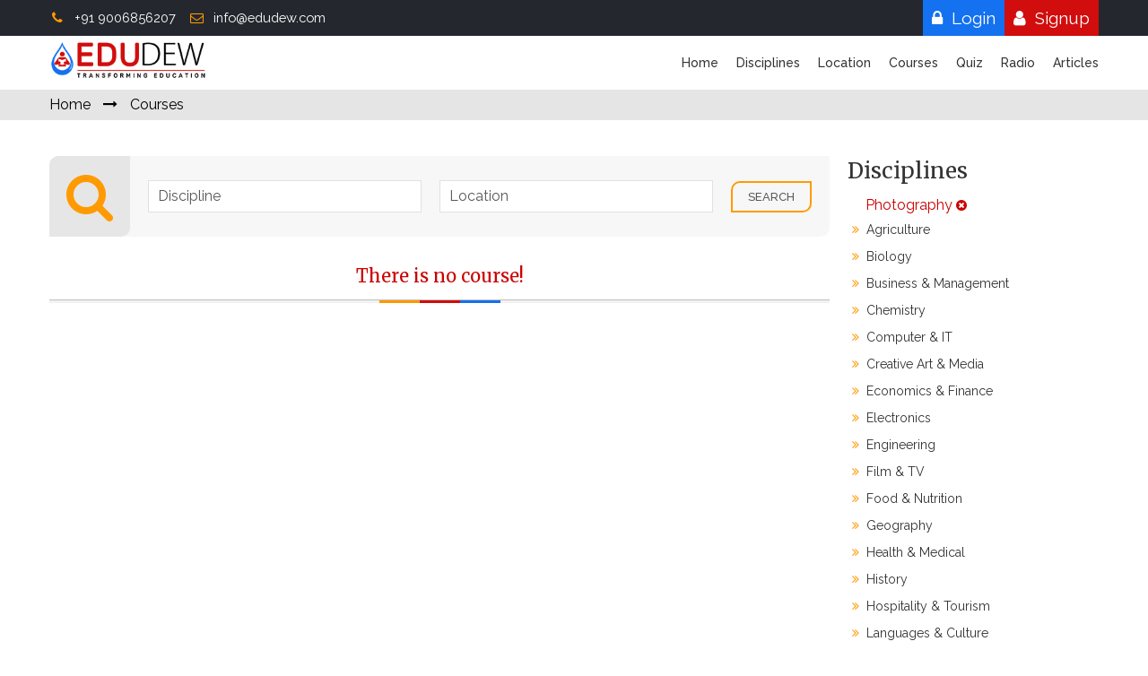

--- FILE ---
content_type: text/html; charset=UTF-8
request_url: https://edudew.com/programme/photography
body_size: 22277
content:

 <!DOCTYPE html PUBLIC "-//W3C//DTD XHTML 1.0 Transitional//EN" "http://www.w3.org/TR/xhtml1/DTD/xhtml1-transitional.dtd">
<html xmlns="http://www.w3.org/1999/xhtml">
<head>
	<meta charset="utf-8">
	<meta name="viewport" content="width=device-width, initial-scale=1.0, minimum-scale=1.0">
    
        <title>Photography courses in India | Edudew</title>
    <meta http-equiv="Description" name="Browse all the online and offline courses for Photography. " />
	<meta http-equiv="Keywords" name="keywords" content="search online courses in Photography, search course in Photography, browse course in Photography, browse online course in Photography, online training courses in Photography, online training programme in Photography, Photography online learning, Photography live learning, online tuition for Photography, live virtual class for Photography, Photography live class, find courses in Photography, Photography courses online in india, Photography lvc training, one to one tuition for Photography, find online turor for Photography, find tutors in Photography, learn Photography online, online Photography course"  />

    	<!-- style -->
	<link rel="shortcut icon" href="https://edudew.com/img/favicon.png">
	<link rel="stylesheet" href="https://edudew.com/css/font-awesome.css">
	<link rel="stylesheet" href="https://edudew.com/fi/flaticon.css">
	<link rel="stylesheet" href="https://edudew.com/css/main.css">
	<link rel="stylesheet" type="text/css" href="https://edudew.com/css/jquery.fancybox.css" />
	<link rel="stylesheet" href="https://edudew.com/css/owl.carousel.css">
	<link rel="stylesheet" type="text/css" href="https://edudew.com/rs-plugin/css/settings.css" media="screen">
	<link rel="stylesheet" href="https://edudew.com/css/animate.css">
	<!--styles -->
</head>
<body class="courses-list">
	<!-- page header -->
	<header class="only-color">
		<!-- header top panel -->
		<div class="page-header-top">
			<div class="grid-row clear-fix">
				<address>
                    <a href="tel:+91 9006856207" class="phone-number"><i class="fa fa-phone"></i>+91 9006856207</a>
					<a href="mailto:info@edudew.com" class="email"><i class="fa fa-envelope-o"></i>info@edudew.com</a>
				</address>
                <div class="header-top-panel">
				
					
					<div id="top_social_links_wrapper"  style="background-color:#d10d0d;">
						<a href="https://edudew.com/signup">  <i class="fa fa-user"></i>  Signup</a>
					</div>
					<div id="top_social_links_wrapper" style="background-color:#1471ef">
						<a href="https://edudew.com/login">  <i class="fa fa-lock"></i>  Login</a>
					</div>
							
				
				</div>
				
			</div>
		</div>
		<!-- / header top panel -->
		<!-- sticky menu -->
		<div class="sticky-wrapper">
			<div class="sticky-menu">
				<div class="grid-row clear-fix">
					<!-- logo -->
					<a href="https://edudew.com/" class="logo">
						<img src="https://edudew.com/img/logo.png">
					</a>
					<!-- / logo -->
					<nav class="main-nav">
						<ul class="clear-fix">
							<li>
								<a href="https://edudew.com/"  >Home</a>
							</li>
							<li class="megamenu" >
								<a href="https://edudew.com/programme"  >Disciplines</a>
								<!-- sub mega menu -->
								<ul class="clear-fix">
									<li>
										<ul>
											
										</ul>
									</li>
									
									<li>
										<ul>
											
										</ul>
									</li>
									
								</ul>
								<!-- / sub mega menu -->
							</li>
							<li>
								<a href="https://edudew.com/location"  >Location</a>
								<!-- sub menu -->
								<ul>
									
								</ul>
								<!-- / sub menu -->
							</li>
							<li>
								<a href="https://edudew.com/courses"  >Courses</a>
								
							</li>
                            <li>
								<a href="https://edudew.com/quiz"  >Quiz</a>
								
							</li>
                            <li>
								<a href="https://edudew.com/radio"  >Radio</a>
								
							</li>
                            <li>
								<a href="https://edudew.com/article"   >Articles</a>
								
							</li>
							
						</ul>
					</nav>
				
                </div>
			</div>
		</div>
		<!-- sticky menu -->
	</header>
	<div style="clear:both;"></div>
                                <!-- Google tag (gtag.js) -->
<script async src="https://www.googletagmanager.com/gtag/js?id=AW-776089491"></script>
<script>
  window.dataLayer = window.dataLayer || [];
  function gtag(){dataLayer.push(arguments);}
  gtag('js', new Date());

  gtag('config', 'AW-776089491');
</script>	<div class="page-title" style="background:#e5e5e5;">
			<div class="grid-row">
				<nav class="bread-crumb">
					<a href="https://edudew.com/">Home</a>
					<i class="fa fa-long-arrow-right"></i>
					<a href="https://edudew.com/courses">Courses</a>
				</nav>
			</div>
		</div>
	<!-- / page header -->

	<!-- content -->
	<div class="page-content">
		<div id="popup_warning"></div>
		<div id="load_container"></div>
		<div class="container clear-fix">
			<div class="grid-col-row">
                			
				<div class="grid-col grid-col-9">

					<!-- main content -->
					<main>
						<!-- search -->
						<div class="category-search">
							<i class="fa fa-search"></i><!-- 
						 --><form action="https://edudew.com/course.html" name="search" id="search" method="get"><!-- 
							 --><select name="search_programme" id="search_programme" ><option value="">Discipline</option>
										
					
					</select><!-- 
							 --><select name="search_location" id="search_location"><option value="">Location</option>
						

					</select><!-- 
							 --><button class="cws-button smaller border-radius alt">Search</button>
							</form>
						</div>
						
						
						
						
						<!-- / search -->
				<h4 style="color:#CC0000; text-align:center;">There is no course!</h4><hr class="divider-color"  />					</main>
					<!-- / main content -->
					<!-- pagination -->
					<div class="page-pagination clear-fix" style="margin-top:20px;">
											</div>
					<!-- / pagination -->
				</div>
			
				<!-- side bar -->
				<div class="grid-col grid-col-3 sidebar">
                    
					<!-- widget popular courses -->
					<aside class="widget-popular">
						<h2>Disciplines</h2>
						<div style="clear:both;"></div>
												<div>
						<a href="https://edudew.com/courses" style="color:#CC0000">     Photography <i class="fa fa-times-circle" style="font-size:14px;"></i></a>
						</div>
												<div style="clear:both;"></div>
						<div style="display:block; position:relative; float:left;">
                            
						<ul style="margin:0; padding:0px; font-size:14px;" class="sitemap">
										
									<li style="line-height:30px;" ><a href="agriculture"><i class="fa fa-angle-double-right" style="color:#ff9a00;"></i>  Agriculture</a></li>

										
									<li style="line-height:30px;" ><a href="biology"><i class="fa fa-angle-double-right" style="color:#ff9a00;"></i>  Biology</a></li>

										
									<li style="line-height:30px;" ><a href="business-and-management"><i class="fa fa-angle-double-right" style="color:#ff9a00;"></i>  Business & Management</a></li>

										
									<li style="line-height:30px;" ><a href="chemistry"><i class="fa fa-angle-double-right" style="color:#ff9a00;"></i>  Chemistry</a></li>

										
									<li style="line-height:30px;" ><a href="computer-and-it"><i class="fa fa-angle-double-right" style="color:#ff9a00;"></i>  Computer & IT</a></li>

										
									<li style="line-height:30px;" ><a href="creative-art-and-media"><i class="fa fa-angle-double-right" style="color:#ff9a00;"></i>  Creative Art & Media</a></li>

										
									<li style="line-height:30px;" ><a href="economics-and-finance"><i class="fa fa-angle-double-right" style="color:#ff9a00;"></i>  Economics & Finance</a></li>

										
									<li style="line-height:30px;" ><a href="electronics"><i class="fa fa-angle-double-right" style="color:#ff9a00;"></i>  Electronics</a></li>

										
									<li style="line-height:30px;" ><a href="engineering"><i class="fa fa-angle-double-right" style="color:#ff9a00;"></i>  Engineering</a></li>

										
									<li style="line-height:30px;" ><a href="film-and-tv"><i class="fa fa-angle-double-right" style="color:#ff9a00;"></i>  Film & TV</a></li>

										
									<li style="line-height:30px;" ><a href="food-and-nutrition"><i class="fa fa-angle-double-right" style="color:#ff9a00;"></i>  Food & Nutrition</a></li>

										
									<li style="line-height:30px;" ><a href="geography"><i class="fa fa-angle-double-right" style="color:#ff9a00;"></i>  Geography</a></li>

										
									<li style="line-height:30px;" ><a href="health-and-medical"><i class="fa fa-angle-double-right" style="color:#ff9a00;"></i>  Health & Medical</a></li>

										
									<li style="line-height:30px;" ><a href="history"><i class="fa fa-angle-double-right" style="color:#ff9a00;"></i>  History</a></li>

										
									<li style="line-height:30px;" ><a href="hospitality-and-tourism"><i class="fa fa-angle-double-right" style="color:#ff9a00;"></i>  Hospitality & Tourism</a></li>

										
									<li style="line-height:30px;" ><a href="languages-and-culture"><i class="fa fa-angle-double-right" style="color:#ff9a00;"></i>  Languages & Culture</a></li>

										
									<li style="line-height:30px;" ><a href="law"><i class="fa fa-angle-double-right" style="color:#ff9a00;"></i>  Law</a></li>

										
									<li style="line-height:30px;" ><a href="literature"><i class="fa fa-angle-double-right" style="color:#ff9a00;"></i>  Literature</a></li>

										
									<li style="line-height:30px;" ><a href="mass-communication"><i class="fa fa-angle-double-right" style="color:#ff9a00;"></i>  Mass Communication</a></li>

										
									<li style="line-height:30px;" ><a href="math"><i class="fa fa-angle-double-right" style="color:#ff9a00;"></i>  Math</a></li>

										
									<li style="line-height:30px;" ><a href="music"><i class="fa fa-angle-double-right" style="color:#ff9a00;"></i>  Music</a></li>

										
									<li style="line-height:30px;" ><a href="photography"><i class="fa fa-angle-double-right" style="color:#ff9a00;"></i>  Photography</a></li>

										
									<li style="line-height:30px;" ><a href="physics"><i class="fa fa-angle-double-right" style="color:#ff9a00;"></i>  Physics</a></li>

										
									<li style="line-height:30px;" ><a href="science-and-engineering"><i class="fa fa-angle-double-right" style="color:#ff9a00;"></i>  Science & Engineering</a></li>

										
									<li style="line-height:30px;" ><a href="software-and-programming"><i class="fa fa-angle-double-right" style="color:#ff9a00;"></i>  Software & Programming</a></li>

										
									<li style="line-height:30px;" ><a href="teaching-and-education"><i class="fa fa-angle-double-right" style="color:#ff9a00;"></i>  Teaching & Education</a></li>

										
									<li style="line-height:30px;" ><a href="yoga"><i class="fa fa-angle-double-right" style="color:#ff9a00;"></i>  Yoga</a></li>

											
									
								</ul>
						</div>								


						
					</aside>
					
					<aside class="widget-popular">
						<h2>Locations</h2>
						<div style="clear:both;"></div>
												
						<div style="display:block; position:relative; float:left;">
						
						<ul style="margin:0; padding:0px; font-size:14px;" class="sitemap">
									
						</ul>
						
						
						</div>
						
						<div style="display:block; position:relative; float:left;">
						
						<ul style="margin:0; padding:0px; font-size:14px;" class="sitemap">
									
						</ul>
						
						
						</div>								

														
						
						
					</aside>
					
					<div style="clear:both;"></div>
					<!-- widget popular courses -->
					<!-- widget tag cloud -->
					<!--<aside class="widget-tag">
						<h2>Tag Cloud</h2>
						<hr class="divider-big margin-bottom" />
						<div class="tag-cloud">
							<a href="#" rel="tag">Java</a>,
							<a href="#" rel="tag">Multimedia</a>,
							<a href="#" rel="tag">Radio Jockey</a>,
							<a href="#" rel="tag">Television</a>,
							<a href="#" rel="tag">Medical Assistant</a>,
							<a href="#" rel="tag">Dentist</a>,
							<a href="#" rel="tag">Anchor</a>,
							<a href="#" rel="tag">Finance</a>,
							<a href="#" rel="tag">Web Developer</a>,
							<a href="#" rel="tag">Android Developer</a>,
							<a href="#" rel="tag">iOS Developer</a>
						</div>
						<hr class="margin-top" />
					</aside>-->
					<!-- / widget tag cloud -->
				</div>
				<!-- / side bar -->

            </div>
		</div>
	</div>
	<!-- / content -->
	<!-- footer -->
	<footer>
		<div class="grid-row">
			<div class="grid-col-row clear-fix">
				<section class="grid-col grid-col-4 footer-about">
					<h2 class="corner-radius" style="margin-bottom:0px;">Company</h2>
					<ul style="margin-left:20px; margin-top:0px; padding-top:0px; list-style:none;">
										<li style="line-height: 2.2;"><a href="https://edudew.com/about" style="color:#FFFFFF">About Us</a></li>
										<li style="line-height: 2.2;"><a href="https://edudew.com/faqs" style="color:#FFFFFF">FAQs</a></li>
										<li style="line-height: 2.2;"><a href="https://edudew.com/careers" style="color:#FFFFFF">Careers</a></li>
										<li style="line-height: 2.2;"><a href="https://edudew.com/refund" style="color:#FFFFFF">Refund & Shipping Policy</a></li>
										<li style="line-height: 2.2;"><a href="https://edudew.com/contact" style="color:#FFFFFF">Contact Us</a></li>
                    <li style="line-height: 2.2;"><a href="https://edudew.com/article" style="color:#FFFFFF">Articles</a></li>    
					</ul>
					<address>
						<p></p>
						<a href="mailto:info@edudew.com" class="email">info@edudew.com</a>
					</address>
					<div class="footer-social">
						<a href="https://twitter.com/Edudew2" class="fa fa-twitter"></a>
						<a href="https://facebook.com/edudew1" class="fa fa-facebook"></a>
					</div>
				</section>
				<section class="grid-col grid-col-4 footer-latest">
					<h2 class="corner-radius">Latest courses</h2>
					
				</section>
				<section class="grid-col grid-col-4 footer-contact-form">
					<h2 class="corner-radius">Quick Contact</h2>
					<div class="email_server_responce"></div>
					<form action="https://edudew.com/php/contacts-process.php" class="contact-form" method="post" novalidate="novalidate">
                        <p><span class="your-name"><input type="text" name="name"  size="40" placeholder="Name" aria-invalid="false" required></span>
						</p>
                        <p><span class="your-email"><input type="text" name="email" value="" placeholder="Email" aria-invalid="false" required></span> </p>
						<p><span class="your-email"><input type="text" name="phone" value="" size="40" placeholder="Phone" aria-invalid="false" required></span> </p>
						<p><span class="your-message"><textarea name="message" id="contact-message" placeholder="Comments" cols="40" rows="5" aria-invalid="false" required></textarea></span> </p>
						<button type="submit" class="cws-button bt-color-3 border-radius alt icon-right">Submit <i class="fa fa-angle-right"></i></button>
					</form>
				</section>
			</div>
		</div>
		<div class="footer-bottom">
			<div class="grid-row clear-fix">
				<div class="copyright">Edudew<span></span> 2024 . All Rights Reserved</div>
				<nav class="footer-nav">
					<ul class="clear-fix">
						<li>
							<a href="https://edudew.com/">Home</a>
						</li>
                        <li>
							<a href="https://edudew.com/privacy">Privacy</a>
						</li>
                        <li>
							<a href="https://edudew.com/terms">Terms</a>
						</li>
					</ul>
				</nav>
			</div>
		</div>
	</footer>
<!--                      
<div id="cookiePopup">
  <h4>Cookie Consent</h4>
  <p>We use cookies to provide your browsing experience and relavent informations. Before continuing to use our website, you agree & accept of our  <a href="https://edudew.com/privacy">Cookie Policy & Privacy</a></p>
 <button id="acceptCookie">Accept</button> 
</div> 
 -->                        
	<!-- / footer -->

 


	<script src="https://edudew.com/js/jquery-2.2.4.min.js"></script>
	<script src="https://edudew.com/js/jquery-ui.min.js"></script>
	
	<script type="text/javascript" src="https://edudew.com/js/jquery.validate.min.js"></script>
	<script src="https://edudew.com/js/jquery.form.min.js"></script>
	<script src="https://edudew.com/js/owl.carousel.min.js"></script>
	
	
	<script src="https://edudew.com/js/jquery.fancybox.pack.js"></script>
	<script src="https://edudew.com/js/jquery.fancybox-media.js"></script>
	<script src="https://edudew.com/js/main.js"></script>

	<script src="https://edudew.com/js/select2.js"></script>
    <script src="https://use.fontawesome.com/8bbf532909.js"></script>


	<!--<script type="text/javascript">
var LHCChatOptions = {};
LHCChatOptions.opt = {widget_height:340,widget_width:300,popup_height:520,popup_width:500};
(function() {
var po = document.createElement('script'); po.type = 'text/javascript'; po.async = true;
var referrer = (document.referrer) ? encodeURIComponent(document.referrer.substr(document.referrer.indexOf('://')+1)) : '';
var location  = (document.location) ? encodeURIComponent(window.location.href.substring(window.location.protocol.length)) : '';
po.src = '//edudew.com/chat/index.php/chat/getstatus/(click)/internal/(position)/bottom_right/(ma)/br/(top)/350/(units)/pixels/(leaveamessage)/true?r='+referrer+'&l='+location;
var s = document.getElementsByTagName('script')[0]; s.parentNode.insertBefore(po, s);
})();
</script>-->


<script type="text/javascript">
/*
// set cookie according to you
var cookieName= "Edudew";
var cookieValue="Edudew Education";
var cookieExpireDays= 30;

// when users click accept button
let acceptCookie= document.getElementById("acceptCookie");
acceptCookie.onclick= function(){
    createCookie(cookieName, cookieValue, cookieExpireDays);
}

// function to set cookie in web browser
 let createCookie= function(cookieName, cookieValue, cookieExpireDays){
  let currentDate = new Date();
  currentDate.setTime(currentDate.getTime() + (cookieExpireDays*24*60*60*1000));
  let expires = "expires=" + currentDate.toGMTString();
  document.cookie = cookieName + "=" + cookieValue + ";" + expires + ";path=/";
  if(document.cookie){
    document.getElementById("cookiePopup").style.display = "none";
  }else{
    alert("Unable to set cookie. Please allow all cookies site from cookie setting of your browser");
  }

 }

// get cookie from the web browser
let getCookie= function(cookieName){
  let name = cookieName + "=";
  let decodedCookie = decodeURIComponent(document.cookie);
  let ca = decodedCookie.split(';');
  for(let i = 0; i < ca.length; i++) {
    let c = ca[i];
    while (c.charAt(0) == ' ') {
      c = c.substring(1);
    }
    if (c.indexOf(name) == 0) {
      return c.substring(name.length, c.length);
    }
  }
  return "";
}
// check cookie is set or not
let checkCookie= function(){
    let check=getCookie(cookieName);
    if(check==""){
        document.getElementById("cookiePopup").style.display = "block";
    }else{
        
        document.getElementById("cookiePopup").style.display = "none";
    }
}
checkCookie();
*/
</script>
<script type="text/javascript">
$('#search_programme').autocomplete({
source:'https://edudew.com/search_discipline.php', minLength:1,
select: function (event, ui) {
       foo = ui.item.label;
	   var subOut = foo.substr(foo.indexOf("-") + 1)
        $("#search_programme").val(subOut);
    	}
	});

$('#search_location').autocomplete({
source:'https://edudew.com/search_location.php', minLength:1,
select: function (event, ui) {
       foo = ui.item.label;
	   var subOut = foo.substr(foo.indexOf("-") + 1)
        $("#search_location").val(subOut);
    	}
	});



function addFav(getID)
{
		  	if ($("#wish"+getID).hasClass("active")) {
				// Do something if class exists
				$("#wish"+getID).attr('class', '');
				$("#wish"+getID).attr('title', 'Add to favourite');
				var outUrl = "https://edudew.com/wish_mobile.php?item_id="+getID+"&wish=remove";
				
			} else {
				// Do something if class does not exist
				$("#wish"+getID).attr('class', 'active');
				$("#wish"+getID).attr('title', 'Remove from favourite');
				var outUrl = "https://edudew.com/wish_mobile.php?item_id="+getID+"&wish=add";
				
			}

		$.ajax({
          type: "GET",
          url: outUrl,
		  dataType: "html", 
          success: function(data) {
		  },
           error: function(data){
                $("#popup_warning").html("<p>There was an error while processing data!</p>");
				$("#popup_warning").fadeIn();
				setTimeout(function() {
					 $("#popup_warning").fadeOut();
				}, 2000);
            }
        });
}


function addCompare(getID)
{
		  	if ($("#compare"+getID).hasClass("active")) {
				// Do something if class exists
				$("#compare"+getID).attr('class', '');
				$("#compare"+getID).attr('title', 'Add to compare');
				var outUrl = "https://edudew.com/compare_mobile.php?item_id="+getID+"&compare=remove";
				
			} else {
				// Do something if class does not exist
				$("#compare"+getID).attr('class', 'active');
				$("#compare"+getID).attr('title', 'Remove from compare');
				var outUrl = "https://edudew.com/compare_mobile.php?item_id="+getID+"&compare=add";
				
			}

		$.ajax({
          type: "GET",
          url: outUrl,
		  dataType: "html", 
          success: function(data) {
		  
		  if(data>=10) {
		  		$("#compare"+getID).attr('class', '');
				$("#compare"+getID).attr('title', 'Add to compare');
				
		  		$("#popup_warning").html("<p>Can not add more than 10 item in compare list!</p>");
				$("#popup_warning").fadeIn();
				setTimeout(function() {
					 $("#popup_warning").fadeOut();
				}, 2000);
			}	
		  
		  
		  },
           error: function(data){
                $("#popup_warning").html("<p>There was an error while processing data!</p>");
				$("#popup_warning").fadeIn();
				setTimeout(function() {
					 $("#popup_warning").fadeOut();
				}, 2000);
            }
        });
}

</script>

</body>
</html>

--- FILE ---
content_type: text/css
request_url: https://edudew.com/css/main.css
body_size: 211168
content:
/*
--------------------------------------------------------------------------------
-- GENERAL
	-- reset
	-- defaults
	-- pattern
	-- padding & margin none
	-- clearfix
	-- grid
	-- Button
	-- default color
	-- page header top
	-- page title
	-- sticky menu
	-- main menu pc
	-- mobile menu
	-- footer
-- LAYOUT
	-- project details
	-- alert-boxes
	-- input type
	-- accordions and toggles
	-- revolution slider
	-- slider content
	-- google map
	-- scroll-down
	-- Tabs
	-- skill-bar
	-- owl carousel
	-- video player
	-- calendar
	-- blog post
	-- quote
	-- page pagination
	-- count of
	-- contact form
	-- form subscribe
-- WIDGETS
	-- widget default
	-- widget search
	-- widget course details
	-- widget categories
	-- widget recent post
	-- widget event
	-- widget comments
	-- widget text
	-- widget rss
	-- widget popular course
	-- widget twitter
	-- twitter-1
	-- widget flickr
	-- widget subscribe
	-- widget filter-price
	-- widget shopping list
	-- widget-selers
-- CONTENT-PAGE
	-- courses item
	-- price
	-- star rating
	-- category-button
	-- offer banners
	-- category item
	-- category item list
	-- category search
	-- courses and categories
	-- svg
	-- quotes carousel
	-- pricing table
	-- comments
	-- woocommerce comments
	-- ribbon
	-- star rating
	-- leave reply
	-- course finder
	-- service
	-- community
	-- testimonials
	-- counter
	-- time line
	-- item-instructor
	-- tabs box
	-- parallaxed
	-- isotop
	-- portfolio four columns
	-- sitemap
	-- page 404
	-- social connect
	-- checkbox
	-- social icon
	-- shop-list
	-- shop single
	-- Shop-cart
	-- event calendar header
	-- event calendar
	-- calendar month
	-- week view
	-- hover-effect
	-- border radius
	-- bg video
	
*/

/*************************************************************************/

@import url(https://fonts.googleapis.com/css?family=Merriweather:300,400,700,800,900);
@import url(https://fonts.googleapis.com/css?family=Raleway:400,500,600,700);

/**/
/* reset */
/**/
html, body {
	width: 100%;
	min-height: 100%;
	-webkit-tap-highlight-color: rgba(0, 0, 0, 0);
}
html, body, iframe, header, footer, main, aside, nav, section, article, div,
h1, h2, h3, h4, h5, h6, p, dl, dt, dd, ul, ol, li, hr, blockquote, pre,
a, address, del, em, sub, figure, figcaption, img,
form, fieldset, legend, label, input, select, textarea, button,
table, thead, tbody, tfoot, tr, th, td {
	margin: 0;
	padding: 0;
	border: 0;
	outline: none;
	background: none;
	font-size: 100%;
	font: inherit;
	vertical-align: baseline;
}
html, body, iframe, header, footer, main, aside, nav, section, article, div,
h1, h2, h3, h4, h5, h6, p, dl, dt, dd, ul, hr, blockqoute, pre, figure, figcaption, address,
form, fieldset, legend, label, input, select, textarea, button {
	display: block;
}
input, textarea{
	border-radius: 0;
	-moz-border-radius: 0;
	-mz-border-radius: 0;
	-webkit-border-radius: 0;
}
input, select, textarea, button {
	box-sizing: border-box;
	-moz-box-sizing: border-box;
	-webkit-box-sizing: border-box;
	-webkit-appearance: none;
}
html, body {
	-webkit-text-size-adjust: none;	
	width: 100%;
	overflow-x: hidden;
}
body.boxed {
	max-width: 1250px;
	margin: 0 auto;
	-webkit-box-shadow: 0px 0px 8px 1px rgba(0,0,0,0.2);
	-moz-box-shadow: 0px 0px 8px 1px rgba(0,0,0,0.2);
	box-shadow: 0px 0px 8px 1px rgba(0,0,0,0.2);
}
body.boxed .sticky-menu.scrolling {
	left: auto !important;
}
dl, dt, dd {
	list-style: none;
}
table {
	width: 100%;
	border-collapse: collapse;
	border-spacing: 0;
}
a, button {
	cursor: pointer;	
}
i{
	font-style: normal;
}
.container-audio {
	padding: 30px 25px 25px 25px;
	background-color: #e5e5e5;
	-moz-box-sizing: content-box;
	box-sizing: content-box;
}
audio {
	min-width: 0;
	width: 100%;
	max-width: 100%;
}
audio::-webkit-media-controls-enclosure, video::-webkit-media-controls-enclosure {
	max-width: 100% !important;
}
audio::-webkit-media-controls-panel, video::-webkit-media-controls-panel {
	border-radius: 0;
}

/**/
/* defaults */
/**/
body {
	font-family: 'Raleway';
	color: #595959;
	font-weight: 400;
	font-size: 16px;
	line-height: 24px;
	background-color: #ffffff;
}
h1, h2, h3, h4, h5, h6 {
	font-family: 'Merriweather';
	color: #333333;
	clear: both;
	font-weight: 400;
	margin: 17px 0 12px;
}
.page-content h1:first-child,.page-content h2:first-child,.page-content h3:first-child,.page-content h4:first-child,.page-content h5:first-child,.page-content h6:first-child{
	margin-top: 0;
}
h1 {
	font-size: 32px;
	line-height: 1;
}
h2 {
	font-size: 28px;
	line-height: 1.4;
}
#home h2 {
	margin-bottom: 30px;
}
h2 .specification {
	font-size: 18px;
	color: #b0b0b0;
}
h3 {
	font-size: 24px;
	line-height: 1.4;
}
h4 {
	font-size: 20px;
	line-height: 1.4;
}
h5 {
	font-size: 16px;
	line-height: 1.4;
}
h6 {
	font-size: 14px;
	line-height: 1.4;
}
.font-style-1 {
	/*font-family: "Merriweather";*/
	font-weight: 500;
	font-size: 40px;
	line-height: 1;
	color: #ffffff;
	margin-bottom: 35px;
}
p {
	
    line-height: 1.7;
	margin-bottom: 10px;
}
p:last-child{
	margin-bottom: 0;
}
sup {
	font-size: 0.7em;
}
strong {
	color: #333333;
	font-weight: 500;
}
hr {
	height: 1px;
	background-color: #f2f2f2;
}
p + hr {
	margin: 20px 0;
}
section {
	padding: 20px 0 20px 0;
}
.padding-section {
	padding: 70px 0 80px 0;
}
hr + section {
	padding-top: 40px;
}
.fullwidth-background {
	background-image: url(../img/pattern.png);
	background-repeat: repeat;
}
hr.corect-margin {
	margin-top: 10px;
}
hr.divider-color, hr.divider-big {
	height: 3px;
}
hr.divider-color:before{
	content: '';
	display: block;
	height: 100%;
	background-color: #d10d0d;
	width: 45px;
	border-left: 45px solid #ff9a00;
	border-right: 45px solid #1471ef;
	margin: 0px auto;
}
.divider-mini {
	width: 138px;
	height: 3px;
	display: inline-block;
	box-sizing: border-box;
	-moz-box-sizing: border-box;
	-webkit-box-sizing: border-box;
	margin: 14px auto 14px auto;
	background-color: #ffffff;
	border-left: 46px solid;
	border-right: 46px solid;
	border-left-color: #ff9a00;
	border-right-color: #1471ef;
	display: block;
}
.twitter-1 .divider-mini {
	background-color: #d10d0d;
	border-left-color: #ff9a00;
	border-right-color: #ffffff;
	margin-top: 26px;
	margin-bottom: 14px;
}
hr + hr {
	margin-top: 20px;
}
.margin-top-none {
	margin-top: 0;
}
.padding-top-none {
	padding-top: 0 !important;
}
.padding-none {
	padding: 0 !important;
}
.margin-none {
	margin: 0 !important;
}
.margin-l-70 {
	margin-left: 70px;
}
p.paragraph-border:first-letter,
p.paragraph-background:first-letter{
	font-size: 1.29em;
	font-weight: 800;
	padding: 0 6px;
	box-sizing: border-box;
	-moz-box-sizing: border-box;
	-webkit-box-sizing: border-box;
	margin-right: 2px;
}
p.paragraph-border:first-letter{
	color: #ff9a00;
	border: 2px solid #ff9a00;
}
p.paragraph-background:first-letter{
	color: #ffffff;
	background-color: #ff9a00;
}
p.paragraph-color:first-letter{
	font-size: 1.71em;
	font-weight: 800;
	margin-right: 2px;
	color: #ff9a00;
}
ins, ins.color {
	background-color: #ff9a00;
	color: #ffffff;
	text-decoration: none;
	padding: 0 2px;
}
ins.color {
	background-color: #6aa2de;
}
a {
	text-decoration: none;
	color: inherit;
	-webkit-transition:all 0.3s;
	-moz-transition:all 0.3s;
	-ms-transition:all 0.3s;
	transition:all 0.3s;
}
p a {
	color: #ff9a00;
	text-decoration: underline;
}
p a:hover {
	text-decoration: none;
}
ul, ol {
	/*list-style: none;*/
	margin: 0 0 10px 50px;
	box-sizing: border-box;
	-moz-box-sizing: border-box;
	-webkit-box-sizing: border-box;
	color: #333333;
}
ol {
	list-style-type: decimal;
	padding-left: 20px;
}
ul li, ol li {
	line-height: 1.7;
	padding-left: 5px;
	position: relative;
}
/*ol li {
	padding-left: 0;
	color: #ff9a00;
	font-weight: 500;
}*/
ol li span {
	color: #333333;
	font-weight: 400;
}
li>ul {
	margin-bottom: 0;
}
/*ul li:before{
	content: "\f111";
	font-family: "FontAwesome";
	font-size: 8px;
	position: absolute;
	left: 0px;
	color: #ff9a00;
	font-weight: 800;
	line-height: 35px;
}*/
ul.check-list li:before{
	/*content: "\f00c";*/
	font-family: "FontAwesome";
	font-size: inherit;
}
.line-h-10 {
	line-height: 10px;
}
ul.minus-list li:before{
	/*content: "\f068";*/
	font-family: "FontAwesome";
	font-size: inherit;
}
dl {
	margin-bottom: 20px;
}
dt, dd {
	font-size: 14px;
	line-height: 36px;
}
dt {
	color: #d10d0d;
	float: left;
	margin-right: 5px;
}
dd {
	color: #333333;
}
blockquote {
	display: block;
	padding: 20px 30px 25px 30px;
	position: relative;
	border: 1px solid #e6e6e6;
	margin: 15px 60px 15px 60px;
	color: #333333;
}
q {
	display: block;
    font-style: italic;
    color: #333333;
    /*margin-top: 12px;*/
    padding-bottom: 5px;
}
q b {
	font-size: 18px;
	color: #ff9a00;
	font-style: normal;
	text-transform: none;
	font-family: 'Raleway';
	font-weight: 500;
}
q:before,
q:after{
	content: "\201c";
	font-style: normal;
	font-size: 80px;
	top: 7px;
	margin-right: 3px;
	line-height: 0px;
	font-family: "Arial";
	color: #ff9a00; 
	display: inline-block;
	vertical-align: bottom;
	position: relative;
}
q:before {
	margin-left: -30px;
}
.quotes-carousel q:before {
	margin-left: 0px;
}
.quotes-carousel q {
	padding-left: 0;
} 
q:after {
	content: "\201D";
	top: 16px;
	font-style: normal;
	margin-left: 10px;
}
img {
	display: block;
	height: auto;
}
.widget-tag {
	color: #ff9a00;
}
.widget-tag a[rel="tag"] {
	display: inline-block;
	font-size: 15px;
	line-height: 20px;
	color: #ff9a00;
}
.widget-tag a[rel="tag"]:hover{
	text-decoration: underline;
}
.border-img {
	float: left;
	border: 1px solid #cfcfcf;
	padding: 4px;
}
.img-float-left {
	float: left;
	margin: 3px 30px 0px 0px;
}
.img-float-right {
	float: right;
	margin: 7px 0px 0px 30px;
}
.page-content {
	padding: 40px 0;
}
.block-overflow {
	overflow: hidden;
}
select {
	width: 100%;
	height: 38px;
	line-height: 34px;
    padding: 0 0 0 10px;
    border: 1px solid #e1e1e1;
    color: inherit;
}
.center-text {
	text-align: center;
}
.border {
	border: 1px solid #e1e1e1;
	padding: 4px;
	box-sizing: border-box;
	-moz-box-sizing: border-box;
	-webkit-box-sizing: border-box;
}
.main-page h4 {
	text-transform: capitalize;
}
main>section:first-child,
.container section:first-child{
	margin-top: 0;
	padding-top: 0;
}
@media screen and (max-width: 768px) {
	blockquote {
		margin: 0;
	}
}
.fs-18 {
	font-size: 18px;
}

/**/
/*pattern*/
/**/
html.t-pattern-1 {
	background-image: url(../img/pattern/1.png);
	background-repeat: repeat;
}
html.t-pattern-2 {
	background-image: url(../img/pattern/agsquare.png);
	background-repeat: repeat;
}
html.t-pattern-3 {
	background-image: url(../img/pattern/brickwall.png);
	background-repeat: repeat;
}
html.t-pattern-4 {
	background-image: url(../img/pattern/bright_squares.png);
	background-repeat: repeat;
}
html.t-pattern-5 {
	background-image: url(../img/pattern/debut_light.png);
	background-repeat: repeat;
}
html.t-pattern-6 {
	background-image: url(../img/pattern/gplaypattern.png);
	background-repeat: repeat;
}
html.t-pattern-7 {
	background-image: url(../img/pattern/light_wool.png);
	background-repeat: repeat;
}
html.t-pattern-8 {
	background-image: url(../img/pattern/subtle_dots.png);
	background-repeat: repeat;
}

/**/
/* padding & margin none*/
/**/
.padding-bottom-none {
	padding-bottom: 0 !important;
}

/**/
/* clearfix */
/**/
.clear-fix:after{
	content: '';
	display: table;
	clear: both;
}

/**/
/* grid */
/**/
.grid-row,
.container {
	width: 1170px;
	margin: 0 auto;
}
.container .grid-row {
	width: 100%;
}
.grid-col {
	float: left;
	margin-left: 20px;
}
.grid-col-row {
	margin-left: -20px;
}
.grid-col-3 {
	width: 276.5px;
}
.grid-col-4 {
	width: 370px;
}
.grid-col-6 {
	width: 570px;
}
.grid-col-8 {
	width: 770px;
}
.grid-col-9 {
	width: 870px;
}
.grid-half{
	width: 50%;
}
.grid-buttons a:last-child{
	margin-bottom: 0;
}
@media screen and (max-width: 1200px) { /* laptop */
	.grid-row,
	.container {
		width: 940px;
	}
	.grid-col {
		margin-left: 20px;
	}
	.grid-col-row {
		margin-left: -20px;
	}
	.grid-col-3 {
		width: 220px;
	}
	.grid-col-4 {
		width: 300px;
	}
	.grid-col-6 {
		width: 460px;
	}
	.grid-col-8 {
		width: 620px;
	}
	.grid-col-9 {
		width: 700px;
	}
}
@media screen and (max-width: 980px) { /* pad */
	.grid-row,
	.container{
		width: 738px;
	}
	.grid-col {
		margin-left: 10px;
	}
	.grid-col-row {
		margin-left: -10px;
	}
    .grid-col.grid-col-31{
		float: left;
		width: calc(50% - 10px);
		/* margin-bottom: 0; */
		/* padding: 0 10px 0 10px; */
		margin-right: 5px;
		margin-left: 5px;
        margin-bottom: 20px;
		-webkit-box-sizing: border-box;
		-moz-box-sizing: border-box;
		box-sizing: border-box;
	}
	
    .grid-col-3 {
		width: 239px;
	}
	.grid-col-4 {
		width: 234px;
	}
	.grid-col-6 {
		width: 360px;
	}
	.grid-col-8 {
		width: 486px;
	}
	.grid-col-9 {
		/*width: 549px;*/
        width:486px;
	}
    
    #popular_course_3, #popular_discipline_6, #popular_discipline_7, #training_method_3 { display: none; }
}
@media screen and (max-width: 767px) { /* phone */
	.grid-row,
	.container{
		width: auto;
		margin: 0 10px;
	}
	.grid-col-row {
		margin-left: -10px;
    	margin-right: -10px;
	}
	
	.grid-col.grid-col-3.alt {
		float: left;
		width: calc(50% - 10px);
		margin-left: 10px;
		margin-right: 10px;
		margin: 10px 5px 10px 5px;
	}
	.grid-col,.grid-col.grid-col-3.sidebar {
		float: none;
		width: calc(100% - 10px);
		margin: 0 5px 40px 5px;
	}
	.grid-col-row .grid-col {
		width: calc(100% - 10px);
		margin-left: 5px;
		margin-right: 5px;
	}
	.grid-col.grid-col-4,
	.grid-col.grid-col-6,
	.grid-col.grid-col-3{
		float: left;
		width: calc(50% - 10px);
		/* margin-bottom: 0; */
		/* padding: 0 10px 0 10px; */
		margin-right: 5px;
		margin-left: 5px;
		-webkit-box-sizing: border-box;
		-moz-box-sizing: border-box;
		box-sizing: border-box;
        margin-bottom: 0px;
	}
	section.grid-col.grid-col-4 {
		margin-bottom: 0;
	}
	.grid-col.grid-col-4:nth-child(2n+1),
	.grid-col.grid-col-6:nth-child(2n+1),
	.grid-col.grid-col-3:nth-child(2n+1){
		clear: left;
	}
	.sidebar + .grid-col.grid-col-6 {
		float: none;
		width: 100%;
		margin: 0 0 40px 0;
	}
	section.grid-col {
		margin: 0;
	}
	footer h2 {
		margin-top: 0 !important;
	}
	.grid-col:last-child {
		margin-bottom: 0;
	}
    #popular_course_3, #training_method_3 { display: block; }
}
@media screen and (max-width: 479px){
	.grid-col.grid-col-4,
	.grid-col.grid-col-6,
	.grid-col.grid-col-3 {
		float: none;
		width: 100%;
		margin: 0 0 0px 0;
	}
	.grid-col-row {
		margin-left: 0;
		margin-right: 0;
	}
	
	
	.full-width-right {
	margin:0px !important; padding:0px !important; width:100% !important;
	}

	
}

/**/
/* grid */
/**/
.columns-row {
	margin: 0 -15px;
}
.columns-row:after {
	content: '';
	display: table;
	clear: both;
}
.columns-col {
	float: left;
	padding: 0 15px;
	box-sizing: border-box;
	-moz-box-sizing: border-box;
	-webkit-box-sizing: border-box;
}
.columns-col-3 {
	width: 25%;
}
.columns-col-4 {
	width: 33.33%;
}
.columns-col-6 {
	width: 50%;
}
.columns-col-8 {
	width: 66.66%;
}
.columns-col-9 {
	width: 75%;
}
.columns-col-12 {
	width: 100%;
}
@media screen and (max-width: 980px){ /* pad */
	.columns-col {
		width: 100%;
	}
	.columns-col + .columns-col {
		margin-top: 30px;
	}
}

/**/
/* Button */
/**/
.grid-buttons>* {
	margin-bottom: 20px;
}
.cws-button {
	padding: 10px 20px;
	min-width: 144px;
	box-sizing: border-box;
	-moz-box-sizing: border-box;
	-webkit-box-sizing: border-box;
	border: 2px solid #ff9a00;
	background-color: #ff9a00;
	line-height: 16px;
	font-size: 15px;
	font-weight: 500;
	color: #ffffff;
	text-align: center;
	display: inline-block;
	white-space: nowrap;
	cursor: pointer;
	text-decoration: none;
	transition: all 0.3s;
	-moz-transition: all 0.3s;
	-ms-transition: all 0.3s;
	-webkit-transition: all 0.3s;
}
.cws-button.smaller {
	font-size: 11px;
	line-height: 15px;
	padding: 7px 15px;
	min-width: 85px;
}
.cws-button.small {
	line-height: 15px;
	padding: 8px 15px;
	font-size: 13px;
	min-width: 115px;
}
.cws-button.large {
	padding: 10px 20px;
	line-height: 21px;
	font-size: 17px;
	min-width: 175px;
}
.cws-button.alt-color:hover {
	color: #6aa2de;
}

.close-button-comment{
	color:#999999;
}

.close-button-comment:hover {
	color: #ff0000;
}

.cws-button.alt,
.cws-button[class*="bt-color-"].alt {
	background: transparent;
	color: #595959;
}

.cws-button.alt:hover{
	background-color: #ff9a00;
	color: #ffffff !important;
}

.cws-button.bt-color-2 {
	border-color: #d10d0d;
}
.cws-button.bt-color-3 {
	border-color: #1471ef;
}
.cws-button.bt-color-4 {
	border-color: #149364;
}
.cws-button.bt-color-5 {
	border-color: #b0b0b0;
}
.cws-button.bt-color-6 {
	border-color: #5f5f5f;
}
.cws-button.alt.bt-color-2:hover,
.cws-button.bt-color-2 {
	background-color: #d10d0d;
}
.cws-button.alt.bt-color-3:hover,
.cws-button.bt-color-3 {
	background-color: #1471ef;
}
.cws-button.alt.bt-color-4:hover,
.cws-button.bt-color-4 {
	background-color: #149364;
}
.cws-button.alt.bt-color-5:hover,
.cws-button.bt-color-5 {
	background-color: #b0b0b0;
}
.cws-button.alt.bt-color-6:hover,
.cws-button.bt-color-6 {
	background-color: #5f5f5f;
}
.cws-button.white {
	border-color: #ffffff;
	background-color: transparent;
	color: #ffffff;
	border-radius: 4px;
	-moz-border-radius: 4px;
	-webkit-border-radius: 4px;
}
.cws-button.white:hover {
	background-color: #ffffff;
	color: #ff9a00;
}
.cws-button:hover {
	background: transparent;
	color: #595959;
}
.tp-caption .cws-button:hover {
	background: transparent;
	color: #fff;
}
.cws-button i {
	font-size: 24px;
    vertical-align: bottom;
    line-height: 16px;
    font-weight: 500;
}
.cws-button.icon-left i {
	margin-right: 7px;
}
.cws-button.icon-right i {
	margin-left: 7px;
}
.cws-button.float-right {
	float: right;
}

/**/
/* default color */
/**/
.color-palette {
	min-height: 60px;
	text-align: center;
	
}
.color-palette:first-child{
	border-top-right-radius: 3px;
	-ms-border-top-right-radius: 3px;
	-moz-border-top-right-radius: 3px;
	-webkit-border-top-right-radius: 3px;
	border-top-left-radius: 3px;
	-ms-border-top-left-radius: 3px;
	-moz-border-top-left-radius: 3px;
	-webkit-border-top-left-radius: 3px;
}
.color-palette:last-child{
	border-bottom-right-radius: 3px;
	-ms-border-bottom-right-radius: 3px;
	-moz-border-bottom-right-radius: 3px;
	-webkit-border-bottom-right-radius: 3px;
	border-bottom-left-radius: 3px;
	-ms-border-bottom-left-radius: 3px;
	-moz-border-bottom-left-radius: 3px;
	-webkit-border-bottom-left-radius: 3px;
}
.color-palette span {
	display: block;
	line-height: 20px;
	padding: 20px 0;
	color: #ffffff;
	font-weight: 500;
	font-size: 18px;
}
.bg-color-1 {
	background-color: #ff9a00;
}
.bg-color-1alt {
	background-color: #d36c59;
}
.bg-color-2 {
	background-color: #d10d0d;
}
.bg-color-2alt {
	background-color: #e4ba83;
}
.bg-color-3 {
	background-color: #1471ef;
}
.bg-color-3alt {
	background-color: #13a069;
}
.bg-color-4 {
	background-color: #149364;
}
.bg-color-4alt {
	background-color: #1992c1;
}
.bg-color-5 {
	background-color: #b0b0b0;
}
.bg-color-5alt {
	background-color: #969696;
}
.bg-color-6 {
	background-color: #5f5f5f;
}
.bg-color-6alt {
	background-color: #454545;
}

/**/
/* page header top */
/**/
header {
	position: relative;
	z-index: 1000;
	background-color: #272b31;
	background-image: url();
	background-size: cover;
	background-position: 0% 50%;
	background-repeat: no-repeat;
}
header.only-color {
	background-image: none;
}
.shop header {
	background-image: url()
}
.contact-page header {
	background-image: url();
	background-position: 0% 64%;
}
header:before{
	content: "";
	position: absolute;
	top: 0;
	left: 0;
	right: 0;
	bottom: 0;
	background-color: #23272d;
	opacity: 0.7;
	z-index: -1;
}
.main-page header {
	background: none;
}
.page-header-top address {
	float: left;
	display: inline-block;
	font-size: 0.92em;
	color: #ffffff;
}
.page-header-top address a {
	line-height: 40px;
	white-space: nowrap;
}
.header-top-panel {
	float: right;
	position: relative;
}
.header-top-panel:after{
	content: "";
	display: table;
	clear: both;
}
.header-top-panel .search-open{
	background-color: #ff9a00;
}
.header-top-panel .login-icon {
	background: #149364;
}
.page-header-top address .phone-number i,
.page-header-top address .email i{
	margin-left: 10px;
	margin-right: 10px;
	display: inline-block;
	width: 18px;
	height: 18px;
	font-family: FontAwesome;
	color: #ff9a00;
	font-size: 1em;
	line-height: 18px;
	text-align: center;
}
.page-header-top address .phone-number i {
	margin-left: 0;
}
.header-top-panel form input {
	position: relative;
	z-index: 1;
	float: right;
	box-sizing: border-box;
	width: 0;
	height: 100%;
	background-color: #d36c59;
	color: #ffffff;
	padding: 0px;
	border: 0;
	font-size: 14px;
	transition: all 0.3s;
	-ms-transition: all 0.3s;
	-moz-transition: all 0.3s;
	-webkit-transition: all 0.3s;	
}
.header-top-panel form.open input{
	width: 100%;
	padding-left: 10px;
	padding-right: 10px;
}
.header-top-panel form input[placeholder] {
	color: #ffffff;
}
.header-top-panel form input::-webkit-input-placeholder {color: #ffffff;}
.header-top-panel form input::-moz-placeholder     {color: #ffffff;} 
.header-top-panel form input:-moz-placeholder      {color: #ffffff;} 
.header-top-panel form input:-ms-input-placeholder {color: #ffffff;}
.header-top-panel>* {
	float: right;
	height: 40px;
	line-height: 40px;
	font-size: 19px;
	color: #ffffff;
}
.header-top-panel a {
	color: #ffffff;
	width: 40px;
	text-align: center;
}
.header-top-panel a.fa-shopping-cart {
	background-color: #1471ef;
}
#top_social_links_wrapper {
	background-color: #d10d0d;
}
.header-top-panel form {
	width: 230px;
	max-width: calc(100vw - 200px);
    position: absolute;
    z-index: 20;
    left: 0;
    transform: translateX(-100%);
    -ms-transform: translateX(-100%);
    -moz-transform: translateX(-100%);
    -webkit-transform: translateX(-100%);
	transition: all 0.3s;
	-ms-transition: all 0.3s;
	-moz-transition: all 0.3s;
	-webkit-transition: all 0.3s;
}
#top_social_links_wrapper {
    display: inline-block;
    vertical-align: middle;
    position: relative;
    z-index: 25;
	padding-right:10px;
}
.header-top-panel .cws_social_links {
    z-index: 0;
    position: absolute;
    top: 50%;
    left: 50%;
    -webkit-transform: translateZ(0);
    -moz-transform: translateZ(0);
    -ms-transform: translateZ(0);
    transform: translateZ(0);
}
.header-top-panel .share-toggle-button {
    position: absolute;
    top: 50%;
    margin-top: -20px;
    margin-left: -40px;
    z-index: 1;
    cursor: pointer;
}
.header-top-panel .cws_social_links>* {
	opacity: 0;
}
.header-top-panel.active_social .cws_social_links>* {
	opacity: 1;
}
.header-top-panel .cws_social_links>*, .header-top-panel  .share-toggle-button {
    display: inline-block;
    font-size: 19px;
    line-height: 19px;
    text-align: center;
    position: absolute;
    left: 50%;
    top: 50%;
    color: #fff;
    border-radius: 50%;
    padding: 7px;
    margin-top: -16px !important;
    margin-left: -16px !important;
    -webkit-transition: all 0s;
    -moz-transition: all 0s;
    -ms-transition: all 0s;
    transition: all 0s;
}
.header-top-panel.active_social .search-open {
	opacity: 0;
}
/**/
/* page title */
/**/
.page-title {
	text-align: left;
}
.page-title h1{
	margin-bottom: 30px;
	margin-top: 60px;
	font-size: 30px;
	font-weight: 400;
	font-family: 'Raleway';
	color: #ff9a00;
	background-color: #f0f0f0;
	padding: 0 50px;
	display: inline-block;
	line-height: 55px;
	text-transform: none;
	border-top-left-radius: 10px;
	-ms-border-top-left-radius: 10px;
	-moz-border-top-left-radius: 10px;
	-webkit-border-top-left-radius: 10px;
	border-bottom-right-radius: 10px;
	-ms-border-bottom-right-radius: 10px;
	-moz-border-top-left-radius: 10px;
	-webkit-border-bottom-right-radius: 10px;
}
.page-title nav {
	text-transform: uppercase;
	color: #000;
	padding: 5px 0;
}
.page-title .bread-crumb i{
	padding: 0 10px;
}
.page-title .bread-crumb a {
	text-transform: capitalize;
}

/**/
/* sticky menu */
/**/
.main-page .sticky-wrapper {
	position: absolute;
	width: 100%;
}
.sticky-menu.double-menu:not(.second-nav),
.sticky-menu.alt.mobile {
	background-color: transparent;
}
.sticky-menu {
	position: relative;
	z-index: 500;
	background-color: #ffffff;
	width: 100%;
	transition: height 0.3s, transform 0.3s;
	-ms-transition: height 0.3s, transform 0.3s;
	-moz-transition: height 0.3s, transform 0.3s;
	-webkit-transition: height 0.3s, transform 0.3s;
	position: relative;
	background-color: rgb(255, 255, 255);
}
.sticky-menu .logo {
	height: 42px;
	display: flex;
	margin: 5px 0;
	float: left;
	width: auto;
	transition: all 0.6s;
	-ms-transition: all 0.6s;
	-moz-transition: all 0.6s;
	-webkit-transition: all 0.6s;
}
.sticky-menu .logo img {
	height: 100%;
	width: auto;
	margin-right: 5px;
	display: inline-block;
	vertical-align: middle;
}
.sticky-menu .logo h1 {
	line-height: 41px;
	display: inline-block;
	vertical-align: middle;
	font-family: "Georgia";
	font-size: 36px;
	clear: none;
	color: #5f5f5f;
	margin: 0;
	transition: all 0.6s;
	-ms-transition: all 0.6s;
	-moz-transition: all 0.6s;
	-webkit-transition: all 0.6s;
}
.sticky-menu.scrolling {
	position: fixed;
	top: 0px;
	left: 0;
	background-color: rgba(255, 255, 255, 0.952941);
	-webkit-box-shadow: 0px 4px 9px 0px rgba(0, 0, 0, 0.24);
	-moz-box-shadow:    0px 4px 9px 0px rgba(0, 0, 0, 0.24);
	box-shadow:         0px 4px 9px 0px rgba(0, 0, 0, 0.24);
}
.sticky-menu.scrolling .logo {
	height: 40px;
	margin: 3px 0;
}
.sticky-menu.scrolling .logo h1 {
	font-size: 28px;
    line-height: 42px;
}
.main-nav ul {
	margin: 0;
    list-style: none;
}
.main-nav ul li {
	border-bottom: 0;
	padding: 0;
}
.main-nav ul li:before {
	display: none;
}
.main-nav {
	font-size: 14px;
	font-weight: 500;
	float: right;
}
.main-nav>ul>li {
	float: left;
	line-height: 60px;
	
}
.sticky-menu.double-menu:not(.second-nav) .main-nav:not(.mobile_nav)>ul>li {
	color: #ffffff;
}
.sticky-menu.double-menu:not(.second-nav) .logo h1,
.sticky-menu.alt.mobile .logo h1{
	color: #ffffff;
}
.sticky-menu.scrolling .main-nav>ul>li {
	line-height: 64px;
}
.main-nav>ul>li>a {
	display: block;
	padding-left: 20px;
}
.main-nav>ul>li>a:after {
	/*content: "|";*/
	padding-left: 20px;
	color: #dfdfdf;
	font-size: 1em;
}
.main-nav>ul>li:last-child>a:after {
	display: none;
}
@media screen and (max-width: 479px) {
    .sticky-menu{
       position: fixed !important;
        top:0px;
    }
    .page-header-top{margin-top: 55px;}
   
	.sticky-menu .logo h1 {
		line-height: 45px;
		font-size: 22px;
	}
	.sticky-menu .logo {
		height: 40px;
	}

.full-width-right {
	margin:0px !important; padding:0px !important; width:100% !important;
	}
}


/**/
/* main menu pc */
/**/
.main-nav>ul>li>ul {
	position: absolute;
	left: -999999px;
	opacity: 0;
	z-index: 1;
	-webkit-box-shadow: 0px 4px 10px 0px rgba(0,0,0,0.2);
	-moz-box-shadow: 0px 4px 10px 0px rgba(0,0,0,0.2);
	box-shadow: 0px 4px 10px 0px rgba(0,0,0,0.2);
}
.sticky-menu .grid-row {
	position: relative;
	z-index: 1;
}
.megamenu {
	position: inherit;
}
.main-nav ul ul {
	z-index: 1;
	border-top: 2px solid #ff9a00;
	background-color: #ffffff;
	-webkit-transition: opacity 0.3s ease 0.3s, -webkit-left 0.6s step-end;
    -webkit-transition: opacity 0.3s ease 0.3s, left 0.6s step-end;
    -moz-transition: opacity 0.3s ease 0.3s, -moz-left 0.6s step-end;
    -moz-transition: opacity 0.3s ease 0.3s, left 0.6s step-end;
    -ms-transition: opacity 0.3s ease 0.3s, -ms-left 0.6s step-end;
    -ms-transition: opacity 0.3s ease 0.3s, left 0.6s step-end;
    transition: opacity 0.3s ease 0.3s, -webkit-left 0.6s step-end;
    transition: opacity 0.3s ease 0.3s, -moz-left 0.6s step-end;
    transition: opacity 0.3s ease 0.3s, -ms-left 0.6s step-end;
    transition: opacity 0.3s ease 0.3s, left 0.6s step-end;
    border-bottom-right-radius: 4px;
    -ms-border-bottom-right-radius: 4px;
    -moz-border-bottom-right-radius: 4px;
    -webkit-border-bottom-right-radius: 4px;
    border-bottom-left-radius: 4px;
    -ms-border-bottom-left-radius: 4px;
    -moz-border-bottom-left-radius: 4px;
    -webkit-border-bottom-left-radius: 4px;
}
.main-nav .megamenu ul ul {
	background: inherit;
}
.megamenu>ul ul {
	border: 0;
}
.megamenu>ul {
	display: flex;
	position: absolute;
	width: 100%;
	left: -999999px;
	padding: 20px 0 20px 0;
	opacity: 0;
	-webkit-box-shadow: inset 0px 4px 9px 0px rgba(0,0,0,0.24);
	-moz-box-shadow: inset 0px 4px 9px 0px rgba(0,0,0,0.24);
	box-shadow: inset 0px 4px 9px 0px rgba(0,0,0,0.24);
}
.megamenu:hover>ul{
	left: 0;
	opacity: 1;
}
.megamenu>ul>li {
	display: -webkit-box;
    display: -moz-box;
    display: -ms-flexbox;
    display: -webkit-flex;
    display: flex;
	-webkit-flex-direction: column;
    -ms-flex-direction: column;
    flex-direction: column;
	float: left;
	width: 25%;
	border-right: 1px solid #e6e6e6;
	box-sizing: border-box;
	-moz-box-sizing: border-box;
	-webkit-box-sizing: border-box;
}
.megamenu>ul>li>ul {
	-webkit-box-flex: 1;
    -moz-box-flex: 1;
    -webkit-flex: 1 0 auto;
    -ms-flex: 1 0 auto;
    flex: 1 0 auto;
}
.megamenu>ul>li img {
	margin: 15px auto 0 auto;
	width: calc(100% - 41.5px);
}
.megamenu>ul>li:last-child{
	border: 0;
}
.megamenu>ul>li li {
	color: #5f5f5f;
	line-height: 36px;
}
.megamenu>ul>li li:last-child{
	border-bottom: 0;
}
.megamenu>ul a {
	padding-left: 40px !important;
	display: block;
}
.megamenu>ul a:before{
	font-family: FontAwesome;
	/*content: "\f111";*/
	font-size: 5px;
	color: #ff9a00;
	vertical-align: middle;
	padding-right: 5px;
}
.header-megamenu {
	font-size: 15px;
	position: relative;
	text-transform: uppercase;
	color: #333333;
	line-height: 1;
	padding: 0 25px 20px 40px;
	font-weight: 500;
}
.main-nav>ul>li ul li:last-child {
	border: 0;
}
.main-nav ul li:hover ul {
	z-index: 2;
	-webkit-transition: opacity 0.3s ease, -webkit-left 0.0s step-start;
    -webkit-transition: opacity 0.3s ease, left 0.0s step-start;
    -moz-transition: opacity 0.3s ease, -moz-left 0.0s step-start;
    -moz-transition: opacity 0.3s ease, left 0.0s step-start;
    -ms-transition: opacity 0.3s ease, -ms-left 0.0s step-start;
    -ms-transition: opacity 0.3s ease, left 0.0s step-start;
    transition: opacity 0.3s ease, -webkit-left 0.0s step-start;
    transition: opacity 0.3s ease, -moz-left 0.0s step-start;
    transition: opacity 0.3s ease, -ms-left 0.0s step-start;
}
.main-nav>ul>li:hover>ul{
	left: 0;
	opacity: 1;
}
.main-nav>ul>li>ul a {
	display: block;
	padding: 2px 25px;
	white-space: nowrap;
}
.main-nav>ul>li>ul a:before{
	font-family: FontAwesome;
	/*content: "\f111";*/
	font-size: 5px;
	color: #ff9a00;
	vertical-align: middle;
	padding-right: 5px;
}

/**/
/* menu bar */
/**/
.main-nav.switch-menu .menu-bar {
	position: relative;
	width: 44px;
	height: 44px;
	display: inline-block;
	vertical-align: middle;
	margin-left: 20px;
	text-align: center;
}
.main-nav.switch-menu.mobile_nav .menu-bar {
	display: none;
}
.main-nav.switch-menu>ul {
	display: inline-block;
	vertical-align: middle;
}
.main-nav.switch-menu .menu-bar .ham {
	display: inline-block;
    width: 23px;
    height: 2px;
    position: relative;
    vertical-align: bottom;
    background: #ffffff;
    -webkit-transition: all ease .3s;
    -moz-transition: all ease .3s;
    -o-transition: all ease .3s;
    transition: all ease .3s;
}
.items-visible  .menu-bar .ham {
    background-color: transparent!important;
}
.menu-bar .ham:after, .menu-bar .ham:before {
    position: absolute;
    content: '';
    display: inline-block;
    width: 23px;
    height: 2px;
    -webkit-transition: all ease .3s;
    -moz-transition: all ease .3s;
    -o-transition: all ease .3s;
    transition: all ease .3s;
    outline: 1px solid transparent;
    left: 0;
    background: #ffffff;
}
.menu-bar .ham:before {
    top: -8px;
}
.menu-bar .ham:after {
    top: 8px;
}
.items-visible .menu-bar .ham:before {
    -webkit-transform: translateY(8px) rotateZ(-45deg);
    -moz-transform: translateY(8px) rotateZ(-45deg);
    -ms-transform: translateY(8px) rotateZ(-45deg);
    -o-transform: translateY(8px) rotateZ(-45deg);
    transform: translateY(8px) rotateZ(-45deg);
}
.items-visible .menu-bar .ham:after {
    -webkit-transform: translateY(-8px) rotateZ(45deg);
    -moz-transform: translateY(-8px) rotateZ(45deg);
    -ms-transform: translateY(-8px) rotateZ(45deg);
    -o-transform: translateY(-8px) rotateZ(45deg);
    transform: translateY(-8px) rotateZ(45deg);
}
.main-nav.switch-menu>ul>li {
    visibility: hidden;
    zoom: 1;
    filter: alpha(opacity=0);
    -webkit-opacity: 0;
    -moz-opacity: 0;
    opacity: 0;
    -webkit-transition: all 0ms cubic-bezier(.175,.885,.525,1.2);
    -moz-transition: all 0ms cubic-bezier(.175,.885,.525,1.2);
    -o-transition: all 0ms cubic-bezier(.175,.885,.525,1.2);
    transition: all 0ms cubic-bezier(.175,.885,.525,1.2);
    -webkit-transition-duration: 150ms;
    -moz-transition-duration: 150ms;
    -o-transition-duration: 150ms;
    transition-duration: 150ms;
}
.main-nav.switch-menu.mobile_nav>ul>li {
	-webkit-opacity: 1;
    -moz-opacity: 1;
	opacity: 1;
	visibility: visible;
}
.main-nav.switch-menu.items-visible>ul>li {
    visibility: visible;
    top: 0;
    zoom: 1;
    filter: alpha(opacity=100);
    -webkit-opacity: 1;
    -moz-opacity: 1;
    opacity: 1;
}
.main-nav.switch-menu.items-visible>ul>li:nth-last-child(n+1) {
    -webkit-transition-duration: 250ms;
    -moz-transition-duration: 250ms;
    -o-transition-duration: 250ms;
    transition-duration: 250ms;
    -webkit-transition-delay: 60ms;
    -moz-transition-delay: 60ms;
    -o-transition-delay: 60ms;
    transition-delay: 60ms;
}
.main-nav.switch-menu.items-visible>ul>li:nth-last-child(n+2) {
    -webkit-transition-duration: 350ms;
    -moz-transition-duration: 350ms;
    -o-transition-duration: 350ms;
    transition-duration: 350ms;
    -webkit-transition-delay: 120ms;
    -moz-transition-delay: 120ms;
    -o-transition-delay: 120ms;
    transition-delay: 120ms;
}
.main-nav.switch-menu.items-visible>ul>li:nth-last-child(n+3) {
    -webkit-transition-duration: 450ms;
    -moz-transition-duration: 450ms;
    -o-transition-duration: 450ms;
    transition-duration: 450ms;
    -webkit-transition-delay: 180ms;
    -moz-transition-delay: 180ms;
    -o-transition-delay: 180ms;
    transition-delay: 180ms;
}
.main-nav.switch-menu.items-visible>ul>li:nth-last-child(n+4) {
    -webkit-transition-duration: 550ms;
    -moz-transition-duration: 550ms;
    -o-transition-duration: 550ms;
    transition-duration: 550ms;
    -webkit-transition-delay: 240ms;
    -moz-transition-delay: 240ms;
    -o-transition-delay: 240ms;
    transition-delay: 240ms;
}
.main-nav.switch-menu.items-visible>ul>li:nth-last-child(n+5) {
    -webkit-transition-duration: 650ms;
    -moz-transition-duration: 650ms;
    -o-transition-duration: 650ms;
    transition-duration: 650ms;
    -webkit-transition-delay: 300ms;
    -moz-transition-delay: 300ms;
    -o-transition-delay: 300ms;
    transition-delay: 300ms;
}
.main-nav.switch-menu.items-visible>ul>li:nth-last-child(n+6) {
    -webkit-transition-duration: 750ms;
    -moz-transition-duration: 750ms;
    -o-transition-duration: 750ms;
    transition-duration: 750ms;
    -webkit-transition-delay: 360ms;
    -moz-transition-delay: 360ms;
    -o-transition-delay: 360ms;
    transition-delay: 360ms;
}
.main-nav.switch-menu>ul>li:nth-child(n+1) {
    -webkit-transition-duration: 250ms;
    -moz-transition-duration: 250ms;
    -o-transition-duration: 250ms;
    transition-duration: 250ms;
    -webkit-transition-delay: 60ms;
    -moz-transition-delay: 60ms;
    -o-transition-delay: 60ms;
    transition-delay: 60ms;
}
.main-nav.switch-menu>ul>li:nth-child(n+2) {
    -webkit-transition-duration: 350ms;
    -moz-transition-duration: 350ms;
    -o-transition-duration: 350ms;
    transition-duration: 350ms;
    -webkit-transition-delay: 120ms;
    -moz-transition-delay: 120ms;
    -o-transition-delay: 120ms;
    transition-delay: 120ms;
}
.main-nav.switch-menu>ul>li:nth-child(n+3) {
    -webkit-transition-duration: 450ms;
    -moz-transition-duration: 450ms;
    -o-transition-duration: 450ms;
    transition-duration: 450ms;
    -webkit-transition-delay: 180ms;
    -moz-transition-delay: 180ms;
    -o-transition-delay: 180ms;
    transition-delay: 180ms;
}
.main-nav.switch-menu>ul>li:nth-child(n+4) {
    -webkit-transition-duration: 550ms;
    -moz-transition-duration: 550ms;
    -o-transition-duration: 550ms;
    transition-duration: 550ms;
    -webkit-transition-delay: 240ms;
    -moz-transition-delay: 240ms;
    -o-transition-delay: 240ms;
    transition-delay: 240ms;
}
.main-nav.switch-menu>ul>li:nth-child(n+5) {
    -webkit-transition-duration: 650ms;
    -moz-transition-duration: 650ms;
    -o-transition-duration: 650ms;
    transition-duration: 650ms;
    -webkit-transition-delay: 300ms;
    -moz-transition-delay: 300ms;
    -o-transition-delay: 300ms;
    transition-delay: 300ms;
}
.main-nav.switch-menu>ul>li:nth-child(n+6) {
    -webkit-transition-duration: 750ms;
    -moz-transition-duration: 750ms;
    -o-transition-duration: 750ms;
    transition-duration: 750ms;
    -webkit-transition-delay: 360ms;
    -moz-transition-delay: 360ms;
    -o-transition-delay: 360ms;
    transition-delay: 360ms;
}

/**/
/* mobile menu */
/**/
.main-nav .mobile_menu_switcher {
	display: none;
	width: 44px;
    height: 44px;
    background: #ff9a00;
    font-size: 14px;
    line-height: 44px;
    text-align: center;
    color: #fff;
    -webkit-font-smoothing: none;
    cursor: pointer;
}
.main-nav.mobile_nav .mobile_menu_switcher{
	display: block;
	z-index: 6;
	position: absolute;
	top: 50%;
	right: 0;
	transform: translateY(-50%);
	-ms-transform: translateY(-50%);
	-moz-transform: translateY(-50%);
	-webkit-transform: translateY(-50%);
}
.mobile_nav .button_open {
	width: 44px;
	text-align: center;
}
.mobile_nav .button_open:before {
    font-family: FontAwesome;
    content: "\f105";
}
nav.main-nav.mobile_nav ul {
    position: absolute;
    z-index: 5;
    top: calc(50% - 22px);
    top: -moz-calc(50% - 22px);
    right: 0;
    display: none;
    -webkit-box-shadow: 0px 4px 10px 0px rgba(0,0,0,0.2);
    -moz-box-shadow: 0px 4px 10px 0px rgba(0,0,0,0.2);
    box-shadow: 0px 4px 10px 0px rgba(0,0,0,0.2);
}
nav.main-nav.mobile_nav.opened ul {
    display: block;
}
.mobile_nav>ul, .mobile_nav ul {
    display: -webkit-box;
    display: -moz-box;
    display: -ms-flexbox;
    display: -webkit-flex;
    display: flex;
    -webkit-box-direction: normal;
    -moz-box-direction: normal;
    -webkit-box-orient: vertical;
    -moz-box-orient: vertical;
    -webkit-flex-direction: column;
    -ms-flex-direction: column;
    flex-direction: column;
    -webkit-box-align: stretch;
    -moz-box-align: stretch;
    -webkit-align-items: stretch;
    -ms-flex-align: stretch;
    align-items: stretch;
    min-width: 200px;
}
.mobile_nav .megamenu {
	position: relative;
}
.mobile_nav img {
	display: none;
}
.mobile_nav .header-megamenu {
	padding: 0 0 0 20px;
}
.mobile_nav li {
	display: table;
	background-color: #ffffff;
	width: 100%;
	line-height: 44px !important;
	float: none !important;
}
.main-nav.mobile_nav li>a:after {
	display: none;
}
.mobile_nav li + li {
	margin-top: 1px;
}
.mobile_nav li>a, .mobile_nav li>.button_open {
	display: table-cell;
    vertical-align: middle;
    position: relative;
    z-index: 1;
}
.main-nav ul>.back,
.main-nav ul>.header-menu {
	display: none;
	background-color: #149364;
	color: #ffffff;
	font-size: 18px;
	text-transform: uppercase;
	font-weight: 500;
	border-top-left-radius: 10px;
	-ms-border-top-left-radius: 10px;
	-moz-border-top-left-radius: 10px;
	-webkit-border-top-left-radius: 10px;
}
.main-nav ul>.header-menu {
	padding: 0 20px;
	box-sizing: border-box;
	-moz-box-sizing: border-box;
	-webkit-box-sizing: border-box;
}
.main-nav.mobile_nav ul>.back,
.main-nav.mobile_nav ul>.header-menu {
    display: block;
}
.main-nav ul>.back a:before{
	content: "";
	font-size: 19px;
	font-family: FontAwesome;
    content: "\f104";
    padding-right: 10px;
}
.mobile_nav .mobile_menu_switcher:before {
    font-family: FontAwesome;
    content: "\f039";
}
.mobile_nav.opened .mobile_menu_switcher:before {
    content: "\f00d";
}
.mobile_nav .header-megamenu {
	background-color: transparent;
	color: inherit;
	line-height: inherit;
	font-weight: inherit;
}

/**/
/* footer */
/**/
footer {
	background-color: #2d3339;
	line-height: 24px;
}
footer p {
	font-family: "Helvetica";
	font-size: 14px;
	color: #b0b0b0;
	line-height: 23px;
}
footer h2 {
	font-size: 18px;
	color: #f7f7f7;
	text-transform: uppercase;
	font-weight: 700;
	background-color: #ff9a00;
	padding: 17px 15px 13px 10px;
	margin-bottom: 30px;
	margin-top: 0px;
	box-shadow: 0 1px 0px rgba(0,0,0,0.24);
}
footer h2:before{
	float: right;
	font-family: FontAwesome;
	color: #2d3339;
	line-height: 25px; 
	font-size: 25px;
}
.footer-about h2:before{
	content: "\f19d";
}
.footer-latest h2:before{
	content: "\f017";
}
.footer-contact-form h2:before{
	content: "\f14b";
}
.footer-latest h2{
	background-color: #d10d0d;
}

.footer-contact-form h2{
	background-color: #1471ef;
}
footer h3 {
	color: #f7f7f7;
	font-size: inherit;
	font-weight: 500;
	font-family: "Raleway";
	margin: 0;
	clear: none;
	line-height: inherit;
	text-transform: none;
}
.footer-about address,
.footer-about .footer-social{
	margin-top: 25px;
}
.footer-about address a{
	color: #b0b0b0;
	font-size: 14px;
}
.footer-about address a:before{
	vertical-align: middle;
	color: #f7f7f7;
	font-family: FontAwesome;
	padding-right: 9px;
}
.footer-about address a.phone-number:before{
	content: "\f095";
}
.footer-about address a.email:before{
	content: "\f0e0";
}
.footer-about address a.site:before{
	content: "\f0c1";
}
.footer-about address a.address:before{
	content: "\f015";
}
.footer-social a {
	width: 38px;
	height: 38px;
	margin-bottom: 5px;
	line-height: 34px;
	font-size: 16px;
	color: #f7f7f7;
	text-align: center;
	background-color: transparent;
	border: 2px solid #ff9a00;
	box-sizing: border-box;
	-moz-box-sizing: border-box;
	-webkit-box-sizing: border-box;
	border-top-left-radius: 10px;
	-ms-border-top-left-radius: 10px;
	-moz-border-top-left-radius: 10px;
	-webkit-border-top-left-radius: 10px;
	border-bottom-right-radius: 10px;
	-ms-border-bottom-right-radius: 10px;
	-moz-border-top-left-radius: 10px;
	-webkit-border-bottom-right-radius: 10px;
}
.footer-social a + a {
	margin-left: 3px;
}
.footer-social a:hover{
	background: #ff9a00;
}
.footer-latest article img {
	box-sizing: border-box;
	-moz-box-sizing: border-box;
	-webkit-box-sizing: border-box;
	float: left;
	margin-right: 14px;
	margin-top: 5px;
	width: 83px;
	border-radius: 4px;
	-moz-border-radius: 4px;
	-webkit-border-radius: 4px;
}
.footer-latest .course-date>*{
	display: inline-block;
	color: #d10d0d;
	font-weight: 500;
	line-height: 15px;
}
.footer-latest .course-date div:first-child:after{
	margin: 0 5px;
	content: "|";
	color: #8f96a2;
}
.footer-latest article{
	border-bottom: 1px solid #555a5f;
	margin-bottom: 25px;
	padding-bottom: 25px;
}
.footer-latest article:last-child {
	padding: 0;
	border: 0;
	margin: 0;
}
.footer-contact-form form {
	margin-top: 20px
}
.footer-contact-form form button[type="submit"].cws-button {
	color: #1471ef;
	float: right;
}
.footer-contact-form input,
.footer-contact-form textarea {
	background-color: rgba(0,0,0,0.051);
	color: #8f96a2 !important;
	border: 1px solid #575c61 !important;
	width: 100%;
	max-width: 100%;
	margin-bottom: 10px;
	padding: 7px;
}
.footer-contact-form input::-webkit-input-placeholder,
.footer-contact-form textarea::-webkit-input-placeholder {color:#666666;}
.footer-contact-form input::-moz-placeholder,
.footer-contact-form textarea::-moz-placeholder           {color:#666666;}/* Firefox 19+ */
.footer-contact-form input:-moz-placeholder,
.footer-contact-form textarea:-moz-placeholder           {color:#666666;}/* Firefox 18- */
.footer-contact-form input:-ms-input-placeholder,
.footer-contact-form textarea:-ms-input-placeholder      {color:#666666;}


.footer-contact-form input[type="email"]::-webkit-input-placeholder:after,
.footer-contact-form input[type="text"]::-webkit-input-placeholder:after{
   content: "*";
   color: #50dcc0 !important;
   font-size: 13px !important;
}
footer .copyright span:before {
	content: " \00a9 ";
}
.footer-bottom {
	background-color: rgba(0,0,0,0.23);
	color: #ffffff;
	margin-top: 30px;
}
.footer-bottom .copyright {
	float: left;
	line-height: 60px;
	font-size: 13px;
}
.footer-nav ul {
	margin: 0;
	font-size: 14px;
    list-style: none;
    margin-top: 15px;
}
.footer-nav ul li {
	border-bottom: 0;
	padding: 0;
}
.footer-nav ul li:before {
	display: none;
}
.footer-nav {
	float: right;
}
.footer-nav>ul>li{
	float: left;
}
.footer-nav>ul>li>a:after{
	content: "|";
	color: #8f96a2;
	margin-left: 18px;
}
.footer-nav>ul>li:last-child>a:after{
	display: none;
}
.footer-nav a{
	display: block;
	color: #ffffff;
	padding-left: 18px;
}
nav a:hover,
nav a.active,
.mobile_nav .active {
	color: #ff9a00;
}
@media screen and (max-width: 768px) {
	.footer-bottom .copyright {
		float: none;
		line-height: 40px;
	}
	.footer-nav {
		float: none;
		text-align: center;
	}
	.footer-nav>ul>li {
		line-height: 40px;
	}
	.footer-bottom .grid-row {
		text-align: center;
	}
	.footer-nav ul {
		display: inline-block;
	}
}
@media screen and (max-width: 479px) {
	.footer-nav>ul>li {
		line-height: 30px;
	}
	footer h2 {
		padding: 17px 10px 13px 10px;
	}
	
	.full-width-right {
	margin:0px !important; padding:0px !important; width:100% !important;
	}
}

/**/
/* project details */
/**/
.project-details .title-details {
	background-color: #ff9a00;
	color: #ffffff;
	font-weight: 700;
	padding: 12px 15px;
	line-height: 1;
	font-size: 24px;
	margin: 0 0 15px 0;
}
.project-details hr {
	margin: 15px 0;
}
.project-details ul {
	margin-bottom: 15px;
}
.project-details ul li {
	border: 0;
	line-height: 2.2;
	padding-left: 10px;
	color: #8f96a2;
}
.project-details ul li:before {
	content: '\f111';
	font-family: "FontAwesome";
	font-size: 4px;
	left: 1px;
	line-height: 30px;
	color: #333e4f;
}
.project-details li span {
	color: #333e4f;
}
.center {
	text-align: center;
}

/**/
/* alert-boxes */
/**/
.info-boxes {
	line-height: 1.2;
	position: relative;
	font-size: 1em;
	display: block;
	padding: 7px 60px;
	margin-bottom: 10px;
	
	color: white;
	box-sizing: border-box;
	-moz-box-sizing: border-box;
	border-top-left-radius: 13px;
    -ms-border-top-left-radius: 13px;
    -moz-border-top-left-radius: 13px;
    -webkit-border-top-left-radius: 13px;
}
.info-boxes strong {
	color: white;
	font-size: 18px;
}
.info-boxes .close-button {
	display: inline-block;
	position: absolute;
	height: 16px;
	width: 16px;
	top: 7px;
	right: 7px;
	opacity: 0.5;
	cursor: pointer;
	-ms-transition: all 0.3s;
	-moz-transition: all 0.3s;
	-webkit-transition: all 0.3s;
	transition: all 0.3s;
}
.info-boxes .close-button:before,
.info-boxes .close-button:after {
	content: "";
	left: 0;
	top: 50%;
	display: block;
	position: absolute;
	width: 100%;
	height: 2px;
	background-color: #ffffff;
	transform: rotate(45deg);
	-ms-transform: rotate(45deg);
	-webkit-transform: rotate(45deg);
	-moz-transform: rotate(45deg);
}
.info-boxes .close-button:after{
	transform: rotate(-45deg);
	-ms-transform: rotate(-45deg);
	-webkit-transform: rotate(-45deg);
	-moz-transform: rotate(-45deg);
}
.info-boxes .close-button:hover{
 	opacity: 1;
}
.info-boxes.confirmation-message{
	background-color: #1471ef;
}
.email_server_responce .info-boxes.confirmation-message p{
	color: #ffffff;
}
.info-boxes.error-message{
	background-color: #ff9a00;
}
.info-boxes.warning-message{
	background-color: #d10d0d;
}
.info-boxes.info-message{
	background-color: #149364;
}
.info-boxes .close-button{
	 opacity: 0.5;
	 cursor: pointer;
	 transition: all 0.3s;
	-ms-transition: all 0.3s;
	-moz-transition: all 0.3s;
	-webkit-transition: all 0.3s;
}
.info-boxes .info-box-icon {
	background-color: #ffffff;
	text-align: center;
	width: 44px;
	height: calc(100% - 6px);
	height: -moz-calc(100% - 6px);
	position: absolute;
	left: 3px;
	top: 50%;
	-webkit-transform: translateY(-50%);
	-moz-transform: translateY(-50%);
	-ms-transform: translateY(-50%);
	transform: translateY(-50%);
}
.info-boxes .info-box-icon i {
	font-size: 20px;
	position: absolute;
	top: 50%;
	left: 50%;
	-webkit-transform: translate(-50%,-50%);
	-moz-transform: translate(-50%,-50%);
	-ms-transform: translate(-50%,-50%);
	transform: translate(-50%,-50%);
}
.info-boxes.confirmation-message .info-box-icon i{
	color: #1471ef;
}
.info-boxes.warning-message .info-box-icon i{
	color: #d10d0d;
}
.info-boxes.info-message .info-box-icon i{
	color: #149364;
}
.info-boxes.error-message .info-box-icon i{
	color: #ff9a00;
}
.alert-boxes.error-alert {
	display: none;
}
.info-boxes.alt {
	background: transparent;
	box-sizing: border-box;
	-moz-box-sizing: border-box;
	-webkit-box-sizing: border-box;
	border: 2px solid;
	padding: 5px 60px;
	color: inherit;
}
.info-boxes.alt strong {
	color: inherit;
}
.info-boxes.alt .info-box-icon {
	border: 2px solid;
	top: -2px;
	bottom: -2px;
	left: -2px;
	height: auto;
	transform: translateY(0);
	-ms-transform: translateY(0);
	-moz-transform: translateY(0);
	-webkit-transform: translateY(0);
}
.info-boxes.alt.confirmation-message .close-button:before,
.info-boxes.alt.confirmation-message .close-button:after{
	background-color: #1471ef;
}
.info-boxes.alt.error-message .close-button:before,
.info-boxes.alt.error-message .close-button:after{
	background-color: #ff9a00;
}
.info-boxes.alt.warning-message .close-button:before,
.info-boxes.alt.warning-message .close-button:after{
	background-color: #d10d0d;
}
.info-boxes.alt.info-message .close-button:before,
.info-boxes.alt.info-message .close-button:after{
	background-color: #149364;
}
.info-boxes.alt.confirmation-message,
.info-boxes.alt.confirmation-message .info-box-icon{
	border-color: #1471ef;
}
.info-boxes.alt.error-message,
.info-boxes.alt.error-message .info-box-icon{
	border-color: #ff9a00;
}
.info-boxes.alt.warning-message,
.info-boxes.alt.warning-message .info-box-icon{
	border-color: #d10d0d;
}
.info-boxes.alt.info-message,
.info-boxes.alt.info-message .info-box-icon{
	border-color: #149364;
}

/**/
/* input type */
/**/
input[type="text"],
input[type="password"] {
	border: 1px solid #e6e6e6;
	line-height: 34px;
	height: 36px;
	padding: 0 12px;
	font-size: 14px;
	color: #595959;
	width: 100%;
	transition: all 0.3s;
	-ms-transition: all 0.3s;
	-moz-transition: all 0.3s;
	-webkit-transition: all 0.3s;
}
.form-group .input-icon {
	position: relative;
}
.form-group .input-icon input {
	text-indent: 18px;
}
.form-group .input-icon i {
	position: absolute;
	top: 0;
	left: 0;
	line-height: 34px;
	text-align: center;
	width: 30px;
}
[type="text"]:hover,
input[type="text"]:focus {
	border-color: #b0b0b0;
}
input[type="text"][disabled] {
	background-color: #f2f2f2;
}
.has-success input {
	border-color: #1471ef;
	color: #1471ef;
}
.has-warning input {
	border-color: #d10d0d;
	color: #d10d0d;
}
.has-error input {
	border-color: #ff9a00;
	color: #ff9a00;
}

/**/
/* accordions and toggles*/
/**/
.accordion, .toggles {
	color: #595959;
	font-size: 15px;
}
.accordions + * {
	margin-top: 15px;
}
.accordions .content, .toggles .content {
	display: none;
}
.accordions .content-title, .toggles .content-title {
	font-weight: 500;
	padding: 5px 0 8px 40px;
	position: relative;
	cursor: pointer;
	-webkit-transition: all 0.3s;
	-moz-transition: all 0.3s;
	-ms-transition: all 0.3s;
	transition: all 0.3s;
}
.accordions .content-title {
	border: 1px solid #e6e6e6;
	padding: 2px 0 2px 40px;
	margin-top: 10px;
	border-radius: 2px;
	-moz-border-radius: 2px;
	-webkit-border-radius: 2px;
}
.accordions .content-title:hover {
	border-color: #b0b0b0;
}
.accordions .content-title:after, .toggles .content-title:after {
	border: 1px solid #1471ef;
	box-sizing: border-box;
	-moz-box-sizing: border-box;
	-webkit-box-sizing: border-box;
	color: #1471ef;
	content: "\f067";
	font-family: FontAwesome;
	font-style: normal;
	font-weight: normal;
	-webkit-font-smoothing: antialiased;
	-moz-osx-font-smoothing: grayscale;
	position: absolute;
	top: 2px;
	left: 0;
	width: 30px;
	height: 30px;
	line-height: 30px;
	text-align: center;
	transition: all 0.3s;
	-ms-transition: all 0.3s;
	-moz-transition: all 0.3s;
	-webkit-transition: all 0.3s;
}
.accordions .content-title.active:after, .toggles .content-title.active:after {
	content: "\f068";
	background-color: #1471ef;
	color: #ffffff;
}
.accordions .content-title:after {
	color: #b1b1b1;
	background-color: transparent !important;
	border: none;
	height: 28px;
	line-height: 28px;
	top: 0;
}
.accordions .content-title.active:after {
	background-color: #ff9a00;
}
.toggles .content {
	padding: 0px 0 8px 40px;
}
.accordions .content {
	padding: 5px;
	border-left: 1px solid;
	border-right: 1px solid;
	border-bottom: 1px solid;
	border-color: #e6e6e6;
	border-bottom-right-radius: 2px;
	-moz-border-bottom-right-radius: 2px;
	-ms-border-bottom-right-radius: 2px;
	-webkit-border-bottom-right-radius: 2px;
	border-bottom-left-radius: 2px;
	-moz-border-bottom-left-radius: 2px;
	-ms-border-bottom-left-radius: 2px;
	-webkit-border-bottom-left-radius: 2px;
}
.accordions .content-title.active {
	color: #ffffff;
	background-color: #1471ef;
	border-color: #1471ef;
	border-bottom: 0;
	-webkit-box-shadow: inset 0px -2px 0px 0px rgba(0,0,0,0.15);
	-moz-box-shadow: inset 0px -2px 0px 0px rgba(0,0,0,0.15);
	box-shadow: inset 0px -2px 0px 0px rgba(0,0,0,0.15);
}
.toggles .content-title:hover {
	color: #1471ef;
}
.toggles .content-title.active {
	color: #1471ef;
}

/**/
/* revolution slider */
/**/
.tp-banner ul {
	margin: 0;
}
.tp-banner ul li {
	line-height: auto;
	padding: 0;
	border: 0;
}
.tp-banner ul li:before,
.tp-simpleresponsive>ul>li:before{
	display: none;
}
.tp-caption .cws-button {
	padding: 0.56em 1.94em;
	box-sizing: border-box;
	-moz-box-sizing: border-box;
	-webkit-box-sizing: border-box;
	border: 2px solid #ff9a00;
	background-color: #ff9a00;
	line-height: 1.2;
	font-size: 1.13em;
	color: #ffffff;
	font-weight: 300;
	text-transform: uppercase;
	min-width: 0;
}
.tp-dottedoverlay.custom {
	background-color: #000000;
	opacity: 0.2;
}

/**/
/* slider content */
/**/
.tp-banner,
.tp-banner-slider {
	opacity: 0;
}
.tp-caption {
	font-size: 16px;
	z-index: 30 !important;
}
.tp-caption .sl-title {
	text-align: center;
	display: inline-block;
	color: #ff9a00;
	font-size: 4em;
	line-height: 1;
	padding: 0.24em 0.87em;
	background: rgba(255,255,255,0.8);
	margin-bottom: 0.2em;
}
.tp-caption .sl-title.alt {
	color: #ffffff;
	background: transparent;
}
.tp-caption .cws-button i {
	font-size: 1.15em;
	line-height: 1;
}
.sl-content p {
	font-size: 21px;
	font-size: 1.3em;
	line-height: 1.3;
	color: #fff;
}
.tp-banner-container .tp-leftarrow, .tp-banner-container .tp-rightarrow {
	background: rgba(255,255,255,0.5) !important;
	width: 60px;
	height: 60px;
	text-align: center;
	transition: all 0.3s;
	-moz-transition: all 0.3s;
	-webkit-transition: all 0.3s;
}
.tp-banner-container .tp-leftarrow:hover, .tp-banner-container .tp-rightarrow:hover {
	opacity: 0.8 !important;
}
.tp-banner-container .tp-rightarrow {
	border-top-left-radius: 10px;
	-ms-border-top-left-radius: 10px;
	-moz-border-top-left-radius: 10px;
	-webkit-border-top-left-radius: 10px;
	border-bottom-right-radius: 10px;
	-ms-border-bottom-right-radius: 10px;
	-moz-border-bottom-right-radius: 10px;
	-webkit-border-bottom-right-radius: 10px;
}
.tp-banner-container .tp-rightarrow:before,
.tp-banner-container .tp-leftarrow:before{
	opacity: 0.8;
	content: "\f105" !important;
	font-family: FontAwesome;
	font-size: 34px;
	line-height: 60px;
	color: #000000;
}
.tp-banner-container .tp-leftarrow:before{
	content: "\f104" !important;
}
.tp-banner-container .tp-leftarrow {
	border-bottom-left-radius: 10px;
	-ms-border-bottom-left-radius: 10px;
	-moz-border-bottom-left-radius: 10px;
	-webkit-border-bottom-left-radius: 10px;
	border-top-right-radius: 10px;
	-ms-border-top-right-radius: 10px;
	-moz-border-top-right-radius: 10px;
	-webkit-border-top-right-radius: 10px;
}
.tp-caption.align-left {
	text-align: left;
}
.tp-caption.align-right {
	text-align: right;
}
.tp-caption.align-center {
	text-align: center;
}
@media screen and (max-width: 1300px){
	.tp-banner-container .tp-leftarrow, .tp-banner-container .tp-rightarrow {
		width: 30px;
		height: 30px;
		background: transparent !important;
	}
	.tp-banner-container .tp-rightarrow:before,
	.tp-banner-container .tp-leftarrow:before {
		line-height: 30px;
		font-size: 30px;
	}
}
@media screen and (max-width: 1025px){
	.tp-caption.align-left,
	.tp-caption.align-right,
	.tp-caption.align-center {
		text-align: center;
	}
}

/**
/* google map */
/**/
.map{
	padding: 3px;
	border: 1px solid #d0d0d0;
}
#map {
	height: 450px;
	box-sizing: border-box;
	-moz-box-sizing: border-box;
	-webkit-box-sizing: border-box;
}
.infobox-wrapper{
	position: absolute;
	left: -10000px;
}
#infobox {
	display: inline-block;
    font-family:PT Sans, sans-serif;
    font-size:14px;
    -webkit-border-radius: 2px;
    -moz-border-radius: 2px;
    border-radius: 2px;
}
#infobox:before {
	content: "";
	opacity: 0.85;
	width: 0;
	height: 0;
	border-bottom: 9px solid;
	border-left: 9px solid transparent;
	border-right: 9px solid transparent;
	position: absolute;
	top: -9px;\
	left: -webkit-calc(50% - 9px);
	left: -moz-calc(50% - 9px);
	left: calc(50% - 9px);
}
#infobox .bg-half-transperent{
	opacity: 0.85;
	position: absolute;
	top: 0;
	bottom: 0;
	left: 0;
	right: 0;
	z-index: -1;
}
#infobox i{
	font-size: 16px;
	width: 30px;
	line-height: 1;
	display: inline-block;
	vertical-align: middle;
}
#infobox ul{
	position: relative;
	padding: 10px 30px 25px;
	color: #fff;
	font-size: 14px;
	opacity: 1 !important;
	z-index: 0;
}
#infobox ul li{
	vertical-align: middle;
	padding-bottom: 5px;
}
@media screen and (max-width: 479px){
	#infobox ul{
		padding: 5px;
		font-size: 12px;
	}
	
	.full-width-right {
	margin:0px !important; padding:0px !important; width:100% !important;
	}
}

/**/
/* scroll-down */
/**/
.tp-banner {
	position: relative;
}
.scroll-down {
	position: absolute;
	left: 50%;
	text-align: center;
	-ms-transform: translateX(-50%);
	-moz-transform: translateX(-50%);
	-webkit-transform: translateX(-50%);
	transform: translateX(-50%);
	bottom: 30px;
	z-index: 50;
	cursor: pointer;
	width: 60px;
	height: 60px;
	box-sizing: border-box;
	-moz-box-sizing: border-box;
	-webkit-box-sizing: border-box;
	border: 3px solid #ff9a00;
	border-radius: 8px;
	-moz-border-radius: 8px;
	-webkit-border-radius: 8px;
	background-color: rgba(255,255,255,0.5);
	transition: all 0.3s;
	-moz-transition: all 0.3s;
	-webkit-transition: all 0.3s;
	-ms-transition: all 0.3s;
}
.scroll-down:hover {
	background-color: rgba(255,255,255,0.8);
}
.scroll-down i {
	-webkit-animation: animationButton ease-in-out 0.9s;
	-webkit-animation-iteration-count: infinite;
	-webkit-transform-origin: 50% 50%;
	font-size: 28px;
	line-height: 54px;
	color: #000000;
}
@keyframes animationButton{
  0% {
    transform:  translateY(-10%);
  }
  50% {
    transform:  translateY(10%);
  }
  100% {
    transform:  translateY(-10%);
  }
}
@-moz-keyframes animationButton{
  0% {
    -moz-transform:  translateY(-10%);
  }
  50% {
    -moz-transform:  translateY(10%);
  }
  100% {
    -moz-transform:  translateY(-10%);
  }
}
@-o-keyframes animationButton{
  0% {
    -o-transform:  translateY(-10%);
  }
  50% {
    -o-transform:  translateY(10%);
  }
  100% {
    -o-transform:  translateY(-10%);
  }
}
@-ms-keyframes animationButton{
  0% {
    -ms-transform:  translateY(-10%);
  }
  50% {
    -ms-transform:  translateY(10%);
  }
  100% {
    -ms-transform:  translateY(-10%);
  }
}
@-webkit-keyframes animationButton{
  0% {
    -webkit-transform:  translateY(-10%);
  }
  50% {
    -webkit-transform:  translateY(10%);
  }
  100% {
    -webkit-transform:  translateY(-10%);
  }
}

/**/
/* Tabs */
/**/
.block-tabs-btn {
	margin-bottom: -1px;
}
.picture + .tabs {
	margin-top: 40px;
}
hr + .tabs {
	margin: 40px 0;
}
.tabs .tabs-btn {
	float: left;
	height: 40px;
	padding: 0 35px;
	line-height: 40px;
	text-align: center;
	font-size: 0.928em;
	cursor: pointer;
	border-left: 1px solid #E6E6E6;
	border-right: 1px solid #E6E6E6;
	border-top: 2px solid #E6E6E6;
	border-top-left-radius: 2px;
	-ms-border-top-left-radius: 2px;
	-moz-border-top-left-radius: 2px;
	-webkit-border-top-left-radius: 2px;
	border-top-right-radius: 2px;
	-ms-border-top-right-radius: 2px;
	-moz-border-top-right-radius: 2px;
	-webkit-border-top-right-radius: 2px;
	transition: all 0.3s;
	-ms-transition: all 0.3s;
	-moz-transition: all 0.3s;
	-webkit-transition: all 0.3s;
}
.tabs-btn + .tabs-btn {
	margin-left: 2px;
}
.tabs h3 {
	font-family: "Raleway";
	font-weight: 500;
}
.tabs-btn.active {
	border-top-color: #1471ef;
	color: #333333;
	background-color: #ffffff;
}
.tabs-btn.active span {
	background-color: #6aa2de;
	color: #ffffff;
}
.tabs .container-tabs:not(.active) {
	display: none;
}
.tabs .tabs-keeper {
	padding: 20px;
	border: 1px solid #E6E6E6;
}
.tabs .container-tabs>img {
	float: left;
	border: 1px solid #cfcfcf;
	padding: 3px;
	background-color: #ffffff;
	margin-right: 18px;
}
.tabs h6 {
	margin-top: 0;
	clear: none;
}

@media screen and (max-width: 980px){
	.tabs .tabs-btn {
		padding: 0 20px;
	}
	.container-tabs .columns-col.columns-col-4 {
		width: 33.33%;
		margin-top: 0;
	}
}
@media screen and (max-width: 767px){
	.tabs .tabs-btn {
		padding: 0 6px;
	}
}
@media screen and (max-width: 480px){
	.container-tabs .columns-col.columns-col-4 {
		width: 100%;
	}
	.container-tabs .columns-col.columns-col-4 .count-of {
		width: 49%;
		display: inline-block;
	}
	.tabs .tabs-btn {
		float: none;
		margin-left: 0 !important;
	}
}

/**/
/* skill-bar */
/**/
@-webkit-keyframes progress-bar-stripes {
    from {
        background-position: 40px 0
    }

    to {
        background-position: 0 0
    }
}

@keyframes progress-bar-stripes {
    from {
        background-position: 40px 0
    }

    to {
        background-position: 0 0
    }
}
.skill-bar {
	color: black;
	margin-bottom: 0;
}
.skill-bar li {
	padding-bottom: 20px;
	padding-left: 0;
	border: 0;
}
.skill-bar li:last-child{
	padding-bottom: 0;
}
.skill-bar li:before{
	display: none;
}
.skill-bar .bar{
	display: block;
	height: 15px;
	background-color: #f7f7f7;
	position: relative;
}
.skill-bar .bar span{
	display: block;
	width: 0;
	height: 100%;
	position: absolute;
	height: 100%;
	background-image: -webkit-gradient(linear,0 100%,100% 0,color-stop(0.25,rgba(255,255,255,.15)),color-stop(0.25,transparent),color-stop(0.5,transparent),color-stop(0.5,rgba(255,255,255,.15)),color-stop(0.75,rgba(255,255,255,.15)),color-stop(0.75,transparent),to(transparent));
	background-image: -webkit-linear-gradient(-45deg,rgba(255,255,255,.15) 25%,transparent 25%,transparent 50%,rgba(255,255,255,.15) 50%,rgba(255,255,255,.15) 75%,transparent 75%,transparent);
	background-image: -moz-linear-gradient(-45deg,rgba(255,255,255,.15) 25%,transparent 25%,transparent 50%,rgba(255,255,255,.15) 50%,rgba(255,255,255,.15) 75%,transparent 75%,transparent);
	background-image: -o-linear-gradient(-45deg,rgba(255,255,255,.15) 25%,transparent 25%,transparent 50%,rgba(255,255,255,.15) 50%,rgba(255,255,255,.15) 75%,transparent 75%,transparent);
	background-image: linear-gradient(-45deg,rgba(255,255,255,.15) 25%,rgba(0,0,0,0) 25%,rgba(0,0,0,0) 50%,rgba(255,255,255,.15) 50%,rgba(255,255,255,.15) 75%,rgba(0,0,0,0) 75%,rgba(0,0,0,0));
	background-size: 20px 20px;
	-webkit-animation: progress-bar-stripes 2s linear infinite;
	-o-animation: progress-bar-stripes 2s linear infinite;
	animation: progress-bar-stripes 2s linear infinite;
	box-shadow: inset 0 -1px 0 rgba(0,0,0,.15);
}
.skill-bar .name {
	color: #333e4f;
	line-height: 1;
	padding-bottom: 10px;
}
.skill-bar .name .skill-bar-perc {
	float: right;
	font-weight: 800;
}

/**/
/* owl carousel */
/**/
.title-carousel {
	margin-bottom: 20px;
}
.title-carousel h2 {
	margin-bottom: 0;
}
.carousel-container {
	overflow: hidden;
}
.owl-three-item .gallery-item,
.owl-four-items .gallery-item,
.owl-two-item .gallery-item {
	margin-left: 30px;
}
@media screen and (max-width: 1200px){ /* pad */
	.owl-three-item .gallery-item,
	.owl-four-items .gallery-item,
	.owl-two-item .gallery-item {
		margin-left: 20px;
	}
}
@media screen and (max-width: 980px){ /* pad */
	.owl-three-item .gallery-item,
	.owl-four-items .gallery-item,
	.owl-two-item .gallery-item {
		margin-left: 18px;
	}
}
@media screen and (max-width: 980px){ /* pad */
	.owl-three-item .gallery-item,
	.owl-four-items .gallery-item,
	.owl-two-item .gallery-item {
		margin-left: 18px;
	}
}
@media screen and (max-width: 767px){ /* pad */
	.owl-three-item .gallery-item,
	.owl-four-items .gallery-item,
	.owl-two-item .gallery-item {
		margin: 0 10px 0 10px;
	}
}
@media screen and (max-width: 479px){ /* pad */
	.owl-three-item .gallery-item,
	.owl-four-items .gallery-item,
	.owl-two-item .gallery-item {
		margin: 0;
	}
	
	.full-width-right {
	margin:0px !important; padding:0px !important; width:100% !important;
	}
}
.gallery-item>* {
	margin-bottom: 15px;
}
.gallery-item>*:last-child{
	margin-bottom: 0;
}
.gallery-item .portfolio-item {
	margin: 0;
}
.full-width-slider {
	border-radius: 4px;
	-moz-border-radius: 4px;
	-webkit-border-radius: 4px;
	overflow: hidden;
	z-index: 1;
}
.full-width-slider .gallery-item img {
	width: 100%;
}
.carousel-button .prev,
.carousel-button .next {
	margin: 1px;
	display: inline-block;
	width: 20px;
	height: 20px;
	text-align: center;
	line-height: 20px;
	border: 1px solid #b0b0b0;
	color: #b0b0b0;
	cursor: pointer;
	margin-bottom: 3px;
	transition: all 0.3s;
	-moz-transition: all 0.3s;
	-ms-transition: all 0.3s;
	-webkit-transition: all 0.3s;

}
.carousel-button .prev:hover,
.carousel-button .next:hover {
	border-color: #969696;
	color: #969696;
}
.carousel-container h2{
	font-size: 24px;
	float: left;
}
.carousel-nav {
	text-align: right;
	-moz-user-select: none;
	-khtml-user-select: none;
	-webkit-user-select: none;
	user-select: none; 
}
h2 + .carousel-nav + * {
	clear: both;
}
.carousel-nav.align-left {
	text-align: left;
}
.owl-controls .owl-buttons .owl-prev,
.owl-controls .owl-buttons .owl-next {
	position: absolute;
	top: 50%;
	width: 34px;
	height: 34px;
	box-sizing: border-box;
	-moz-box-sizing: border-box;
	-webkit-box-sizing: border-box;
	border: 2px solid #ffffff;
	display: block;
	background: #ffffff, transparent;
	font-family: FontAwesome;
	text-align: center;
	color: #ffffff;
	font-size: 20px;
	transform: translateY(-50%);
	-ms-transform: translateY(-50%);
	-moz-transform: translateY(-50%);
	-webkit-transform: translateY(-50%);
	transition: all 0.3s;
	-ms-transition: all 0.3s;
	-moz-transition: all 0.3s;
	-webkit-transition: all 0.3s;
}
.owl-controls .owl-buttons .owl-prev:hover,
.owl-controls .owl-buttons .owl-next:hover{
	background: #ffffff;
	color: #ff9a00;
}
.owl-controls .owl-buttons .owl-prev {
	left: 5px;
}
.thumbnails .owl-controls .owl-buttons .owl-prev {
	left: 7px;
}
.owl-controls .owl-buttons .owl-next {
	right: 5px;
}
.owl-controls .owl-buttons .owl-prev:before {
	content: "\f104";
	line-height: 30px;
}
.owl-controls .owl-buttons .owl-next:before {
	content: "\f105";
	line-height: 30px;
}

/**/
/* video player */
/**/
.video-player {
	position: relative;
	widows: 100%;
	padding-top: 59%;
}
.video-player iframe {
	border-radius: 4px;
	position: absolute;
	top: 0;
	left: 0;
	width: 100%;
	height: 100%;
}

/**/
/* calendar */
/**/
.ui-datepicker{ z-index: 9999 !important;}
#ui-datepicker-div { font-size:12px; }
a.ui-datepicker-prev.ui-corner-all {
	float: left;
}
a.ui-datepicker-next.ui-corner-all {
	float: right;
}
a.ui-datepicker-prev.ui-corner-all,
a.ui-datepicker-next.ui-corner-all {
	width: 22px;
	height: 22px;
	box-sizing: border-box;
	-moz-box-sizing: border-box;
	-webkit-box-sizing: border-box;
	color: #b0b0b0;
	border: 1px solid #b0b0b0;
	position: relative;
	text-align: center;
	transition: all 0.3s;
	-ms-transition: all 0.3s;
	-moz-transition: all 0.3s;
	-webkit-transition: all 0.3s;
}
a.ui-datepicker-prev.ui-corner-all:hover,
a.ui-datepicker-next.ui-corner-all:hover{
	border-color: #969696;
	color: #969696;
}
a.ui-datepicker-next.ui-corner-all i,
a.ui-datepicker-prev.ui-corner-all i{
	position: absolute;
	top: 50%;
	left: 50%;
	transform: translate(-50%, -50%);
	-ms-transform: translate(-50%, -50%);
	-moz-transform: translate(-50%, -50%);
	-webkit-transform: translate(-50%, -50%);
}
.ui-datepicker-title {
	text-align: center;
}
.ui-datepicker-header {
	padding: 15px 0;
}
.ui-datepicker-header .ui-datepicker-month,
.ui-datepicker-header .ui-datepicker-year {
	color: #595959;
}
.ui-datepicker-calendar thead th,
.ui-datepicker-calendar tbody td {
	line-height: 28px;
	text-align: center;
	border: 1px solid;
	font-size: 0.92em;
}
.ui-datepicker-calendar tbody td {
	position: relative;
	border-color: #ececec;
}
.ui-datepicker-calendar thead th{
	border-color: #1471ef;
	color: #1471ef;
	font-weight: 500;
}
.ui-datepicker-calendar tbody {
	color: #595959;
	font-weight: 500;
}
td.ui-datepicker-today {
	color: #ffffff;
	background-color: #1471ef;
}
td.ui-datepicker-today:before {
	content: "";
	display: block;
	position: absolute;
	top: 50%;
	background-color: #1471ef;
	left: 50%;
	transform: translate(-50%, -50%);
	-ms-transform: translate(-50%, -50%);
	-moz-transform: translate(-50%, -50%);
	-webkit-transform: translate(-50%, -50%);
	width: 100%;
	height: 100%;
	z-index: -1;
}

/**/
/* blog post */
/**/
.blog-post {
	margin-bottom: 40px;
}
.blog-post p a,
article p a {
	font-family: "Arial";
	text-decoration: none;
}
.blog-post p a:before {
	content: "\2192";
}
.grid-col-4 .blog-post {
	margin-bottom: 30px;
}
.blog-post .tags-post {
	float: right;
	color: #ff9a00;
	font-size: 13px;
	line-height: 40px;
}
.grid-col-4 .blog-post .tags-post,
.blog-post .tags-post:last-child {
	float: none;
	line-height: 20px;
}

.blog-post .tags-post a {
	display: inline-block;
	line-height: 20px;
}
.blog-post .tags-post a + a {
	margin-left: 10px;
	border-left: 1px solid #ff9a00;
}
.blog-post h3 {
	font-size: 18px;
	font-family: "Raleway";
	font-weight: 500;
}
.blog-post .post-info {
	 display: -ms-flexbox;
    display: -webkit-flex;
    display: flex;
	-webkit-align-items: center;
    -ms-flex-align: center;
    align-items: center;
    -webkit-align-content: center;
    -ms-flex-line-pack: center;
    align-content: center;
	background-color: #ff9a00;
	text-align: center;
	color: #ffffff;
	overflow: hidden;
}
.blog-post article>p {
	margin-bottom: 25px;
}
.grid-col-4 .blog-post article>p {
	margin-bottom: 10px;
}
.post-info .date-post {
	width: 53px;
	height: 53px;
	background-color: #b0b0b0;
}
.post-info .date-post .day {
	font-size: 25px;
	font-weight: 500;
	height: 50%;
	line-height: 33px;
}
.post-info .date-post .month {
	font-size: 13px;
	height: 50%;
}
.post-info .comments-post {
	width: 53px;
	line-height: 53px;
	height: 53px;
	background-color: #d10d0d;
}
.post-info .author-post {
	flex: 1;
	font-size: 13px;
	display: inline-block;
}
.author-post:before,
.tags-post a:before{
	content: "\f007";
	font-family: "FontAwesome";
	padding-right: 5px;
	font-size: 18px;
}
.tags-post a:before{
	content: "\f02b";
	padding-left: 10px;
	font-size: 16px;
	vertical-align: middle;
}
.tags-post a:first-child:before {
	padding-left: 0;
	content: "\f02e";
}
.blog-post + hr {
	margin-top: 20px;
	margin-bottom: 40px;
}
hr + .comments {
	margin-top: 30px;
}
.post-info-main {
	-webkit-flex: 1;
    -ms-flex: 1;
    flex: 1;
	vertical-align: middle;
	display: inline-block;
}
.blog-media + p {
	margin-top: 10px;
}

@media screen and (max-width: 479px) {
	.blog-post .tags-post {
		float: none;
		text-align: center;
	}
	.blog-post .cws-button {
	    display: block !important;
	    margin: 0 auto;
	    width: 120px;
	    clear: both;	
	}
	
	.full-width-right {
	margin:0px !important; padding:0px !important; width:100% !important;
	}
}

/**/
/* quote */
/**/
q h3 {
	display: inline;
}
.quote-avatar-author {
	float: left;
	margin: 5px 40px 0 0;
}
.quote-avatar-author img {
	background-color: #ffffff;
	border: 1px solid #cfcfcf;
	padding: 3px;
	margin: 0 auto;
}
.quote-avatar-author .author-info {
	text-align: center;
	font-size: 15px;
	line-height: 1.3;
	font-weight: 500;
	color: #5f5f5f;
	padding-top: 5px;
}
.quote-avatar-author .author-info span{
	font-weight: 500;
	color: #ff9a00;
}

/**/
/* page pagination */
/**/
.page-pagination {
	text-align: center;
	width: 216px;
	margin: 0 auto;
	margin-bottom: 60px;
}
.page-pagination a {
	display: block;
	float: left;
	width: 40px;
	height: 40px;
	border: 1px solid #f2f2f2;
	border-right: 0;
	box-sizing: border-box;
	-moz-box-sizing: border-box;
	-webkit-box-sizing: border-box;
	line-height: 38px;
	color: #333e4f;
}
.page-pagination a:last-child{
	border-right: 1px solid #f2f2f2;
}
.page-pagination a:last-child,
.page-pagination a:first-child{
	color: #ff9a00;
	background-color: #f2f2f2;
	font-size: 30px;
}
.page-pagination a.active{
	background-color: #ff9a00;
	color: #ffffff;
	border-color: #ff9a00;
}
.page-pagination a:hover{
	background-color: #ff9a00;
	color: #ffffff;
	border-color: #ff9a00;
}

/**/
/* widget default */
/**/
aside {
	margin-top: 30px;
}
aside p {
	line-height: 22px;
}
aside:first-child{
	margin-top: 0;
}
aside hr {
	clear: both;
}
aside h4 {
	text-transform: none;
}
aside .cws-button {
	line-height: 15px;
	font-size: 12px;
	padding: 5px 12px;
}
.margin-bottom {
	margin-bottom: 20px;
}
.margin-top {
	margin-top: 20px;
}
.margin-top-max {
	margin-top: 50px;
}

/**/
/* count of */
/**/
.count-of {
	text-align: center;
	display: block;
	margin-top: 30px;
}
.count-of img {
	height: 60px;
	width: auto;
	display: inline-block;
}
.count-of span {
	display: block;
	font-size: 40px;
	color: #ff9a00;
	font-weight: 600;
	line-height: 1;
}
.count-of label {
	font-size: 14px;
	color: #ff9a00;
	margin-top: 10px;
}

/**/
/* contact form */
/**/
.contact-form input[name="email"]::-webkit-input-placeholder:after,
.contact-form input[name="search"]::-webkit-input-placeholder:after,
.contact-form input[name="name"]::-webkit-input-placeholder:after{
   content: "*";
   font-size: 25px;
   line-height: 15px;
   color: red;
   margin-left: 1px;
}
.contact-form .cws-button {
	float: right;
}
.contact-form input[name="email"]::-moz-input-placeholder:after,
.contact-form input[name="search"]::-moz-input-placeholder:after,
.contact-form input[name="name"]::-moz-input-placeholder:after{
   content: "*";
   color: red;
}
.widget-contact-form input[type='text'] {
	height: 38px;
}
.widget-contact-form input[type='text'],
.widget-contact-form textarea {
	border: 1px solid #e1e1e1;
	line-height: 36px;
	padding: 0 10px;
	width: 100%;
	margin-bottom: 10px;
	font-style: italic;
}
.widget-contact-form input[type='text'].error,
.widget-contact-form textarea.error {
	background-color: #f8bdb2;
}
.widget-contact-form label span {
	color: #ff9a00;
}

/**/
/* form subscribe */
/**/
form.subscribe {
	font-size: 15px;
	max-width: 730px;
	margin: 0 auto;
}
form.subscribe select[name="search_programme"] {
	display: inline-block;
	background-color: #ffffff;
	line-height: 40px;
	height: 40px;
	padding: 0 18px;
	border: 0;
	width: calc(50% - 60px);
	width: -moz-calc(50% - 64px);
	border-top-left-radius: 4px;
	-ms-border-top-left-radius: 4px;
	-moz-border-top-left-radius: 4px;
	-webkit-border-top-left-radius: 4px;
	border-bottom-left-radius: 4px;
	-ms-border-bottom-left-radius: 4px;
	-moz-border-bottom-left-radius: 4px;
	-webkit-border-bottom-left-radius: 4px;
	border-right:1px solid #CCCCCC;
}

form.subscribe input[name="search_programme"] {
	display: inline-block;
	background-color: #ffffff;
	line-height: 40px;
	height: 40px;
	padding: 0 18px;
	border: 0;
	width: calc(50% - 60px);
	width: -moz-calc(50% - 64px);
	border-top-left-radius: 4px;
	-ms-border-top-left-radius: 4px;
	-moz-border-top-left-radius: 4px;
	-webkit-border-top-left-radius: 4px;
	border-bottom-left-radius: 4px;
	-ms-border-bottom-left-radius: 4px;
	-moz-border-bottom-left-radius: 4px;
	-webkit-border-bottom-left-radius: 4px;
	border-right:1px solid #CCCCCC;
}
form.subscribe input[name="search_location"] {
	display: inline-block;
	background-color: #ffffff;
	line-height: 40px;
	height: 40px;
	padding: 0 18px;
	border: 0;
	width: calc(50% - 60px);
	width: -moz-calc(50% - 64px);
	
}

form.subscribe select[name="search_location"] {
	display: inline-block;
	background-color: #ffffff;
	line-height: 40px;
	height: 40px;
	padding: 0 18px;
	border: 0;
	width: calc(50% - 60px);
	width: -moz-calc(50% - 64px);
	
	
}

form.subscribe input[type="submit"] {
	display: inline-block;
	cursor: pointer;
	background-color: #1471ef;
	color: #ffffff;
	line-height: 40px;
	height:40px;
	padding: 0 20px;
	border-top-right-radius: 4px;
	-ms-border-top-right-radius: 4px;
	-moz-border-top-right-radius: 4px;
	-webkit-border-top-right-radius: 4px;
	border-bottom-right-radius: 4px;
	-ms-border-bottom-right-radius: 4px;
	-moz-border-bottom-right-radius: 4px;
	-webkit-border-bottom-right-radius: 4px;
	transition: all 0.3s;
	-ms-transition: all 0.3s;
	-moz-transition: all 0.3s;
	-webkit-transition: all 0.3s;
}
form.subscribe input[type="submit"]:hover {
	background-color: #d10d0d;
}
.parallax-text {
	color: #ffffff;
	margin-bottom: 30px;
	font-size:24px;
}

/**/
/* widget search */
/**/
.widget-search form {
	position: relative;
}
.widget-search hr + form {
	margin-top: 20px;
}
.widget-search form input[type='search'] {
	border: 1px solid #e1e1e1;
	line-height: 34px;
	height: 36px;
	padding: 0 10px;
	padding-right: 50px;
	width: 100%;
	margin-bottom: 10px;
}
.widget-search form .search-submit {
	position: absolute;
 	top: 0;
	right: 0;
	width: 36px;
	line-height: 32px;
	height: 36px;
	color: #ffffff;
	box-sizing: border-box;
	-moz-box-sizing: border-box;
	-webkit-box-sizing: border-box;
	border: 2px solid #1471ef;
	background-color: #1471ef;
	font-weight: 500;
	cursor: pointer;
	transition: all 0.3s;
	-moz-transition: all 0.3s;
	-ms-transition: all 0.3s;
	-webkit-transition: all 0.3s;
}
.widget-search form .search-submit:hover {
	background: transparent;
	color: #1471ef;
}
.screen-reader-text {
	clip: rect(1px, 1px, 1px, 1px);
	position: absolute;
}

/**/
/* widget course details */
/**/
.widget-lector-info {
	background-color: #eaeaea;
	padding: 15px;
}
.widget-course-details>p {
	margin-bottom: 5px;
}
.widget-course-details .star-rating {
	margin-bottom: 15px !important;
}
.widget-course-details .count-users {
	float: right;
	line-height: 1;
}
.widget-course-details .count-users span {
	color: #333e4f;
}

/**/
/* widget categories */
/**/
.widget-categories ul{list-style: none; padding-left: 0px; margin-left: 0px;}
.widget-meta li,
.widget-archives li,
.widget-categories li {
	padding: 0;
}
.widget-meta li,
.widget-archives li,
.widget-categories li{
	border-top: 1px solid #e1e1e1;
	transition: all 0.3s;
	-ms-transition: all 0.3s;
	-moz-transition: all 0.3s;
	-webkit-transition: all 0.3s;
}
.widget-meta li:first-child,
.widget-archives li:first-child,
.widget-categories li:first-child {
	border-top: 0;
}
.widget-meta li:last-child,
.widget-archives li:last-child,
.widget-categories li:last-child {
	border-bottom: 1px solid #e1e1e1;
}
.widget-meta li:before,
.widget-archives li:before,
.widget-categories li:before{
	display: none;
}
.widget-meta li a,
.widget-archives li a,
.widget-categories li a{
	display: block;
	padding: 6px 0px 6px 10px;
}
.widget-meta li a span,
.widget-archives li a span,
.widget-categories li a span {
	color: #8f96a2;
	transition: all 0.3s;
	-ms-transition: all 0.3s;
	-moz-transition: all 0.3s;
	-webkit-transition: all 0.3s;
}
.widget-meta li a:before,
.widget-archives li a:before,
/*.widget-categories li a:before{
	content: "√";
	position: absolute;
	left: 10px;
	color: #1471ef;
	font-weight: 700;
	transition: all 0.3s;
	-ms-transition: all 0.3s;
	-moz-transition: all 0.3s;
	-webkit-transition: all 0.3s;
}
*/.widget-meta li:hover,
.widget-archives li:hover,
.widget-categories li:hover {
	border-color: transparent;
}
.widget-meta li:hover + li,
.widget-archives li:hover + li,
.widget-categories li:hover + li {
	border-color: transparent;
}
.widget-meta li a:hover,
.widget-archives li a:hover,
.widget-categories li a:hover{
	background-color: #1471ef;
	color: #ffffff;
}

.current-menu {	
background-color: #1471ef;
color: #ffffff;
}	


.widget-meta li:hover>a:before,
.widget-archives li:hover>a:before,
.widget-archives li a:hover>span,
.widget-categories li:hover>a:before,
.widget-categories li a:hover>span{
	color: #ffffff;
}

/**/
/* widget recent post */
/**/
aside h2,
.quotes-carousel h2 {
	font-size: 24px;
	float: left;
	margin-bottom: 10px;
}
aside>h2 + *:not(.carousel-nav),
.quotes-carousel h2 + *:not(.carousel-nav){
	clear: both;
}
aside .carousel-button .prev,
aside .carousel-button .next,
.widget-instructor .carousel-button .prev,
.widget-instructor .carousel-button .next {
	width: 22px;
	height: 22px;
	line-height: 22px;
}
aside article,
.widget-instructor article {
	border-bottom: 1px solid #e1e1e1;
	padding: 20px 0;
}
aside h2 + article {
	padding-top: 0;
}
section.widget-instructor article:last-child{
	border-bottom: 0;
}
.widget-post img,
.widget-instructor img {
	max-width: 100%;
	float: left;
	margin-right: 10px;
	border-radius: 5px;
	-moz-border-radius: 5px;
	-webkit-border-radius: 5px;
}
.widget-instructor img.avatar-small {
	width: 60px;
	margin-bottom: 0;
}
.widget-course img {
	margin-bottom: 15px;
	border-radius: 4px;
	-moz-border-radius: 4px;
	-webkit-border-radius: 4px;
}
.widget-post .course-date,
.widget-instructor .course-date,
.widget-course .course-date {
	color: #ff9a00;
}
.widget-post h4,
.widget-instructor h4,
.widget-course h4 {
	font-size: 15px;
	font-family: "Raleway";
	font-weight: 500;
	clear: none;
	color: #333333;
	text-transform: none;
	margin-top: 0;
	margin-bottom: 5px;
}
.widget-post p,
.widget-instructor p,
.widget-course p {
	margin-bottom: 5px;
}
.widget-course .course-date {
	padding-bottom: 15px;
}

/**/
/* widget event */
/**/
.widget-event .date {
	width: 60px;
	height: 60px;
	line-height: 30px;
	float: left;
	background-color: #ebebeb;
	text-align: center;
	margin-right: 8px;
	overflow: hidden;
	color: #5f5f5f;
}
.widget-event .date .day {
	background-color: #ff9a00;
	color: #ffffff;
	font-size: 24px;
}
.widget-event .event-description span {
	padding-bottom: 8px;
	display: block;
	line-height: 1;
	color: #ff9a00;
}
.event-description p {
	margin-bottom: 0;
}

/**/
/* widget comments*/
/**/
.widget-comments .header-comments {
	position: relative;
	padding-left: 30px;
	padding-bottom: 3px;
}
.widget-comments .header-comments:before{
	content: '\201c';
	font-family: "Arial";
	font-size: 48px;
	position: absolute;
	left: 0;
	top: 0px;
	line-height: 51px;
	width: 25px;
	text-align: center;
	height: 25px;
	color: #ffffff;
	background-color: #ff9a00;
	display: inline-block;
}
.widget-comments .header-comments .date {
	display: inline-block;
	color: #ff9a00;
}
.widget-comments .header-comments .author {
	display: inline-block;
	color: #333333;
}
.widget-comments .comments {
	margin-top: 0;
}
.widget-comments .comment {
	margin-top: 15px;
	padding-bottom: 15px;
	border-bottom: 1px solid #e1e1e1;
}

/**/
/* widget text */
/**/
.widget-text strong {
	font-size: 15px;
}

/**/
/* widget rss */
/**/
.widget-rss .subscribe-form {
	padding: 15px 0 0 0;
}
.widget-rss .subscribe-form form {
	position: relative;
	z-index: 1;
	border-radius: 2px;
	-moz-border-radius: 2px;
	-webkit-border-radius: 2px;
	overflow: hidden;
}
.widget-rss .subscribe-form form input {
	width: 100%;
	background-color: #ffffff;
	line-height: 30px;
	height: 30px;
	padding: 0 70px 0 6px;
	border: 1px solid #e1e1e1;
}
.widget-rss .subscribe-form form .button-send {
	position: absolute;
	z-index: 1;
	box-sizing: border-box;
	-moz-box-sizing: border-box;
	-webkit-box-sizing: border-box;
	border: 2px solid #1471ef;
	top: 0;
	right: 0;
	background-color: #1471ef;
	color: #ffffff;
	font-weight: 500;
	display: block;
	height: 100%;
	width: 70px;
	-moz-transition: all 0.3s;
	-ms-transition: all 0.3s;
	-webkit-transition: all 0.3s;
	transition: all 0.3s;
}
.widget-rss .subscribe-form form .button-send:hover {
	background-color: transparent;
	color: #595959;
}

/**/
/* widget popular course */
/**/
.course-item + .course-item {
	margin-top: 20px;
}
.widget-popular .popular-item,
.course-item {
	border-radius: 4px;
	-moz-border-radius: 4px;
	-webkit-border-radius: 4px;
	overflow: hidden;
	position: relative;
	z-index: 1;
    margin-bottom: 20px;
}
.widget-popular img,
.course-item img {
	width: 100%;
	position: relative;
	z-index: 1;
	transition: all 0.3s;
	-ms-transition: all 0.3s;
	-moz-transition: all 0.3s;
	-webkit-transition: all 0.3s;
}
.widget-popular .course-name,
.course-item .course-name {
	display: block;
	background-color: #333333;
	padding: 10px;
}
.grid-col-4 .course-item .course-name {
	padding: 10px 24px;
}
.widget-popular .course-name h3,
.widget-popular .course-name .price,
.course-item .course-name h3,
.course-item .corse-name .price {
	display: inline;
	font-size: 15px;
	clear: none;
	color: #ffffff;
	margin: 0;
	font-weight: 400;
	font-family: "Raleway";
}
.widget-popular .course-name .price,
.course-item .course-name .price {
	float: right;
	color: #ffffff;
}
.widget-popular .course-date,
.course-item .course-date {
	padding: 20px 10px;
	color: #ffffff;
	font-size: 14px;
	font-weight: 500;
}
.grid-col-4 .course-item .course-date {
	padding: 20px 24px;
}
.widget-popular .course-date .day,
.course-item .course-date .day {
	display: inline-block;
}
.widget-popular .course-date .time,
.course-item .course-date .time {
	float: right;
}
.widget-popular .course-date i,
.course-item .course-date i {
	margin-right: 4px;
}
.course-item .divider {
	width: 70px;
	height: 2px;
	clear: both;
	background-color: #ffffff;
	margin: 15px auto;
}
.course-item .description {
	text-align: center;
	font-size: 15px;
	font-weight: 400;
}
.course-item .course-hover {
	position: relative;
	z-index: 1;
	width: 100%;
	height:180px;
	overflow: hidden;
}
.course-hover .hover-bg {
	position: absolute;
	z-index: 1;
	opacity: 0;
	top: 0;
	bottom: 0;
	left: 0;
	right: 0;
	transition: all 0.3s;
	-ms-transition: all 0.3s;
	-moz-transition: all 0.3s;
	-webkit-transition: all 0.3s;
}
.course-hover a {
	display: inline-block;
	border: 2px solid #ffffff;
	border-radius: 4px;
	white-space: nowrap;
	-moz-border-radius: 4px;
	-webkit-border-radius: 4px;
	color: #ffffff;
	position: absolute;
	background-color: rgba(0, 0, 0, 0.1);
	top: 50%;
	left: 50%;
	z-index: 3;
	box-sizing: border-box;
	-moz-box-sizing: border-box;
	-webkit-box-sizing: border-box;
	line-height: 20px;
	font-size: 15px;
	padding: 8px 30px;
	overflow: hidden;
	opacity: 0;
	transform: translate(-50%, -50%) scale(0.5);
	-ms-transform: translate(-50%, -50%) scale(0.5);
	-moz-transform: translate(-50%, -50%) scale(0.5);
	-webkit-transform: translate(-50%, -50%) scale(0.5);
	transition: all 0.3s;
	-ms-transition: all 0.3s;
	-moz-transition: all 0.3s;
	-webkit-transition: all 0.3s;
}
.course-hover a:hover {
	background-color: rgba(255,255,255,0.3);
}
.carousel-container .course-hover a {
	padding: 8px 15px;
}
.course-item .course-hover:hover .hover-bg {
	opacity: 0.6;
}
.course-item .course-hover:hover img {
	transform: scale(1.1);
	-ms-transform: scale(1.1);
	-moz-transform: scale(1.1);
	-webkit-transform: scale(1.1);
	transition: all 4s;
	-ms-transition: all 4s;
	-moz-transition: all 4s;
	-webkit-transition: all 4s;
}
.course-hover:hover a {
	opacity: 1;
	/*zoom: 1;*/
	transform: translate(-50%, -50%) scale(1);
	-ms-transform: translate(-50%, -50%) scale(1);
	-moz-transform: translate(-50%, -50%) scale(1);
	-webkit-transform: translate(-50%, -50%) scale(1);
}

/**/
/* widget sidbar navigation & widget page */
/**/
.widget-navigation ul{
	overflow: hidden;
}
.widget-navigation h4 {
	float: none;
}
.widget-navigation>ul {
	border: 1px solid #e1e1e1;
}
.widget-navigation li,
.widget-pages li {
	padding-left: 0;
	overflow: hidden;
	border-bottom: 1px solid #e1e1e1;
}
.widget-pages>ul>li li:first-child,
.widget-navigation>ul>li li:first-child {
	border-top: 1px solid #e1e1e1;
}
.widget-pages li:last-child,
.widget-navigation li:last-child {
	border-bottom: 0;
}
.widget-navigation a,
.widget-pages a {
	display: block;
	padding: 6px 0 6px 0;
}
.widget-navigation li:before,
.widget-pages li:before{
	display: none;
}
.widget-navigation li.has-child:before,
.widget-pages li.has-child:before{
	display: block;
	content: "+";
	font-size: 20px;
	top: 0;
	width: 40px;
	height: 46px;
	line-height: 46px;
	text-align: center;
	cursor: pointer;
	transition: all 0.3s;
	-ms-transition: all 0.3s;
	-moz-transition: all 0.3s;
	-webkit-transition: all 0.3s;
}
.widget-navigation li.active:before,
.widget-pages li.active:before{
	content: "-"
}
.widget-navigation>ul>li>a,
.widget-pages>ul>li>a{
	padding-left: 40px;
}
.widget-navigation>ul>li>ul>li>a,
.widget-pages>ul>li>ul>li>a{
	padding-left: 60px;
}
.widget-navigation>ul>li>ul>li>ul>li>a,
.widget-pages>ul>li>ul>li>ul>li>a{
	padding-left: 70px;
}
.widget-pages>ul{
	border-bottom: 1px solid #e1e1e1;
}
.widget-pages ul a:hover{
	color: #ff9a00;
}
.widget-navigation>ul>li.hover>a,
.widget-navigation>ul>li:hover>a,
.widget-navigation>ul>li.active{
	background-color: #ff9a00;
	color: #ffffff;
}
.widget-navigation>ul>li.hover>:before,
.widget-navigation>ul>li.active:before,
.widget-navigation>ul>li:hover:before,
.widget-navigation>ul>li>ul>li:before{
	color: #ffffff
}
.widget-navigation>ul>li>ul>li.hover:before,
.widget-navigation>ul>li>ul>li:hover:before,
.widget-navigation>ul>li>ul>li.active:before{
	color: #ff9a00;
}
.widget-navigation>ul>li>ul {
	background-color: #ff9a00;
}

.widget-navigation>ul>li>ul>li{
	color: #ffffff;
}
.widget-navigation>ul>li>ul>li.hover>a,
.widget-navigation>ul>li>ul>li:hover>a,
.widget-navigation>ul>li>ul>li.active{
	background-color: #eaeaea;
	color: #ff9a00;
}
.widget-navigation>ul>li>ul>li>ul{
	background-color: #eaeaea;
}
.widget-navigation>ul>li>ul>li>ul>li.hover>a{
	color: #ff9a00;
}
.widget-navigation>ul>li ul,
.widget-pages>ul>li ul{
	display: none;
}
.widget-pages>ul>li.active>ul{
	display: block;
}

/**/
/* widget twitter */
/**/
.twitter {
	color: inherit;
}
.twitter li {
	padding: 15px 0 15px 0;
	border-bottom: 1px solid #e1e1e1;
}
.twitter p a {
	text-decoration: none;
}
.twitter p a:hover {
	text-decoration: underline;
}
.twitter li p {
	margin-left: 65px;
}
.twitter .fa-twitter {
	width: 57px;
	height: 57px;
	box-sizing: border-box;
	-moz-box-sizing: border-box;
	-webkit-box-sizing: border-box;
	text-align: center;
	line-height: 55px;
	color: #ff9a00;
	font-size: 27px;
	border: 2px solid #ff9a00;
	margin-top: 6px;
	float: left;
}
.twitter ul {
	margin: 0;
}
.twitter li:before{
	display: none;
}
.tweet_time a {
  color: black;
}
.twitter.alt {
	text-align: center;
	font-size: 22px;
}
.twitter.alt .fa-twitter {
	width: 80px;
	height: 80px;
	line-height: 78px;
	font-size: 44px;
	border: 1px solid #ff9a00;
	float: none;
	margin-bottom: 35px;
	margin-top: 0;
}
.twitter.alt li {
	padding: 0;
}
.twitter.alt li p {
	margin-left: 0;
	color: #ffffff;
}
.twitter.alt li p .tweet_time:before{
	content: "";
	display: block;
	width: 40px;
	height: 1px;
	background-color: #fff;
	margin: 12px auto 3px auto;
	opacity: 0.2;
}
.twitter.alt li p .tweet_time a {
	color: #fff;
	font-size: 16px;
	line-height: 0.8;
	text-decoration: none;
}
.twitter.alt p a {
	text-decoration: none;
}
.twitter-carousel.twitter ul li:after{
	content: "";
	display: table;
	clear: both;
}

/**/
/* twitter-1 */
/**/
.twitter-1 i.twitt {
	width: 70px;
	height: 70px;
	box-sizing: border-box;
	-moz-box-sizing: border-box;
	-webkit-box-sizing: border-box;
	border: 3px solid #ffffff;
	line-height: 64px;
	font-size: 40px;
	color: #ffffff;
}
.twitter-1 p {
	color: #ffffff;
	font-size: 18px;
}
.twitter-1 p a {
	color: #5f5f5f;
	text-decoration: none;
}
.twitter-1 p span.tweet_time a {
	color: #ffffff;
}
.twitter-1 li {
	padding: 0;
}
.twitter-1 li:before {
	display: none;
}

/**/
/* widget flickr */
/**/
.widget-flickr {
	border-bottom: 1px solid #e1e1e1;
	padding-bottom: 10px;
}
.widget-flickr ul {
	margin: 0;
}
#flickr-badge li{
	position: relative;
	width: calc(33.33% - 6.7px);
	width: -moz-calc(33.33% - 6.7px);
	padding-bottom: calc(30.03%);
	padding-bottom: -moz-calc(30.03%);
	margin-right: 10px;
	margin-bottom: 10px;
	box-sizing: border-box;
	-moz-box-sizing: border-box;
	-webkit-box-sizing: border-box;
	float: left;
	z-index: 1;
	text-align: center;
	padding-left: 0px;
	border: 1px solid #cfcfcf;
}
#flickr-badge .flickr-container {
	position: absolute;
	width: 100%;
	height: 100%;
}
#flickr-badge .flickr-container a {
	display: block;
	position: absolute;
	height: 100%;
	width: 100%;
	z-index: 1;
}
#flickr-badge .flickr-container a:before{
	position: absolute;
	display: block;
	content: '';
	top: 0;
	left: 0;
	width: 100%;
	height: 100%;
	background-color: #ffffff;
	opacity: 0;
	z-index: 2;
	transition: all 0.3s;
	-moz-transition: all 0.3s;
	-ms-transition: all 0.3s;
	-webkit-transition: all 0.3s;
}
#flickr-badge .flickr-container a:hover:before{
	opacity: 0.5;
}
#flickr-badge .flickr-container span {
	position: relative;
	z-index: 1;
	display: block;
	height: calc(100% - 6px);
	height: -moz-calc(100% - 6px);
	margin: 3px;
	overflow: hidden;
}
#flickr-badge .flickr-container img {
	height: 100%;
	position: absolute;
	z-index: 1;
	left: 50%;
	transform: translateX(-50%);
	-moz-transform: translateX(-50%);
	-ms-transform: translateX(-50%);
	-webkit-transform: translateX(-50%);
}
#flickr-badge li:before{
	display: none;
}
#flickr-badge li:nth-child(3n+3) {
	margin-right: 0;
}

/**/
/* widget subscribe */
/**/
.widget-subscribe a {
	display: inline-block;
	border: 2px solid #ff9a00;
	color: #ff9a00;
	font-size: 24px;
	box-sizing: border-box;
	-moz-box-sizing: border-box;
	-webkit-box-sizing: border-box;
	width: 48px;
	height: 48px;
	line-height: 44px;
	text-align: center;
	margin-right: 7px;
	margin-bottom: 5px;
}
.widget-subscribe a:hover{
	background-color: #ff9a00;
	color: #ffffff;
}
.widget-subscribe a:last-child{
	margin-right: 0;
}

/**/
/* widget filter-price */
/**/
.price_slider_wrapper{
	padding: 36px 0 36px 0;
	border: 1px solid #e1e1e1;
}
.widget-filter h4 {
	float: none;
}
.price_slider_wrapper .price_slider{
	height: 4px;
	width: calc(100% - 44px);
	width: -moz-calc(100% - 44px);
	position: relative;
	margin: 0 auto 0px auto;
	background-color: #eaeaea;
	box-sizing: border-box;
	-moz-box-sizing: border-box;
	-webkit-box-sizing: border-box;
}
.price_slider .ui-slider-range{
	height: 4px;
	position: absolute;
	background-color: #1471ef;
}
.price_slider .ui-slider-handle{
	background-color: red;
	width: 0px;
	height: 0px;
	position: absolute;
	-webkit-transition: all 0s ease;
	-moz-transition: all 0s ease;
	-ms-transition: all 0s ease;
	transition: all 0s ease;
}
.price_slider .ui-slider-handle:before{
	content: '';
	position: absolute;
	bottom: 0px;
	z-index: 2;
	-webkit-transform: translateX(-50%);
	-moz-transform: translateX(-50%);
	-ms-transform: translateX(-50%);
	transform: translateX(-50%);
	width: 0;
	height: 0;
	border-left: 6px solid transparent;
	border-right: 6px solid transparent;
	border-top: 8px solid #ff9a00;
}
.price_slider .ui-slider-handle .price_label {
	color: #333e4f;
	margin-top: 6px;
	transform: translateX(-50%);
	-moz-transform: translateX(-50%);
	-ms-transform: translateX(-50%);
	-webkit-transform: translateX(-50%);
}
.price_slider .ui-slider-handle .price_label sup {
	font-size: 0.7em;
}

.price_slider_wrapper .price_slider_amount{
	display: -webkit-box;
    display: -moz-box;
    display: -ms-flexbox;
    display: -webkit-flex;
    display: flex;

	-webkit-box-pack: justify;
    -moz-box-pack: justify;
    -webkit-justify-content: space-between;
    -ms-flex-pack: justify;
    justify-content: space-between;

	-webkit-box-align: baseline;
    -moz-box-align: baseline;
    -webkit-align-items: baseline;
    -ms-flex-align: baseline;
    align-items: baseline;
}
.price_slider_wrapper .price_slider_amount .button{
	-webkit-box-ordinal-group: 3;
    -moz-box-ordinal-group: 3;
    -webkit-order: 2;
    -ms-flex-order: 2;
    order: 2;
}
.price_slider_wrapper .price_slider_amount .price_label{
	display: inline-block;
}
.price_slider_wrapper .price_slider_amount .price_label span {
	display: -ms-flexbox;
}
.price_slider_wrapper .price_slider_amount .clear{
	display: none;
}
@media screen and (max-width: 980px) {
	.woocommerce .products .product{
		width: calc(50% - 30px);
	}
}
@media screen and (max-width: 479px) {
	.woocommerce .products .product{
		width: 100%;
	}
	.woocommerce ul.products .picture{
		width: 100%;
		float: none;
	}
	
	.full-width-right {
	margin:0px !important; padding:0px !important; width:100% !important;
	}
}

/**/
/* widget shopping list */
/**/
.widget_shopping_cart_content ul {
	padding-bottom: 10px;
	border-bottom: 1px solid #ebebeb;
	margin-bottom: 5px;
	margin-top: 24px;
	color: #8f96a2;
}
.widget_shopping_cart_content ul li {
	padding-left: 0;
}
.widget_shopping_cart_content ul li:before{
	display: none;
}
.widget_shopping_cart_content .quantity {
	color: black;
}
.widget_shopping_cart_content ul li:after{
	clear: both;
	display: table;
	content: "";
}
.widget_shopping_cart_content ul li a {
	display: block;
	margin: 15px 0 6px 0;

	color: #ff9a00;
	text-decoration: underline;
	font-weight: 500;
	line-height: 1.3;
}
.widget_shopping_cart_content ul li p {
	line-height: 1;
	margin-bottom: 0;
}
.widget_shopping_cart_content ul li a img{
	float: left;
	width: 65px;
	height: 65px;
	border: 1px solid #e1e1e1;
	padding: 3px;
	margin-right: 10px;
	margin-top: -4px;
}
.widget_shopping_cart_content .total {
	color: black;
	padding-bottom: 5px;
	border-bottom: 1px solid #e1e1e1;
}
.widget_shopping_cart_content .total strong {
	line-height: 2.5;
	color: #333333;
	font-weight: 500;
}
.widget_shopping_cart_content .cws-button {
	float: right;
	text-decoration: none;
}

/**/
/* widget-selers */
/**/
.widget-selers h4 {
	color: #ff9a00;
	font-size: 14px;
	font-family: "Raleway";
	text-decoration: underline;
	text-transform: none;
	margin: 0;
	padding-top: 5px;
	padding-bottom: 5px;
	clear: none;
}
.widget-selers a:hover h4{
	text-decoration: none;
}
.widget-selers img {
	max-width: 100%;
	border: 1px solid #e1e1e1;
	padding: 3px;
	float: left;
	margin-right: 10px;
}
.widget-selers p {
	margin: 0;
}
.widget-selers p:last-child {
	color: #5f5f5f;
	font-weight: 500;
}

/**/
/* courses item */
/**/
.courses-picture {
	position: relative;
	overflow: hidden;
}
.course-description {
	position: absolute;
	width: 100%;
	bottom: 0;
	background-color: rgba(255,255,255,0.8);
}
.course-description .course-date {
	font-size: 11px;
	font-weight: 100;
	color: #ffffff;
	background-color: #ff9a00;
	width: 68px;
	height: 68px;
	line-height: 1;
	text-align: center;
	float: left;
	margin-right: 15px;
}
.course-description .course-date>div {
	vertical-align: middle;
	display: inline-block;
}
.course-description .course-date:before{
	width: 0;
	height: 100%;
	display: inline-block;
	content: "";
	vertical-align: middle;
}
.course-description .course-date sup {
	font-size: 0.6em;
}
.course-description .course-date span {
	font-size: 26px;
	font-weight: 700;
}
.course-info {
	display: table;
	width: 100%;
	margin-top: 10px;
}
.course-info>*{
	line-height: 1;
	font-size: 12px;
	border-left: 1px solid #d1d1d1;
	display: table-cell !important;
}
.course-info>*:first-child{
	border: 0;
}
.students-count {
	text-align: center;
}
.students-count i {
	color: #6aa2de;
	font-size: 20px;
}
.course-info .price .amount {
	line-height: 1;
	font-size: 18px;
}
.course-info .star-rating {
	padding-right: 5px;
}
.course-description .course-title {
	padding-top: 7px;
	line-height: 1.2;
	font-size: 15px;
	color: #333e4f;
	font-weight: 700;
}
.course-description .teacher {
	font-size: 12px;
	line-height: 20px;
	color: #ff9a00;
	font-weight: 700;
}

/**/
/* price */
/**/
.price {
	display: inline-block;
	text-align: center;
}
.price .amount {
	display: block;
	font-size: 20px;
	color: #ff9a00;
	font-weight: 500;
	line-height: 1.3;
}
.price span sup {
	font-size: 0.6em;
}

/**/
/* star rating */
/**/
.star-rating{
	display: inline-block;
	position: relative;
	width: 94px;
	overflow: hidden;
}
.star-rating>span{
	top: 0;
	left: 0;
}
.shop .star-rating>span {
	position: absolute;
	top: 0;
	left: 0;
	font-size: 0;
}
.star-rating:before{
	color: #e5e5e5;
}
.star-rating>span:before{
	color: #6aa2de;
	top: 0;
	left: 0;
	position: absolute;
	overflow: hidden;
	width: 100%;
}

/**/
/* category-button */
/**/
.category-buttons{
	margin-bottom: 30px;
}
.category-button {
	display: block;
	color: #1471ef;
	border: 3px solid #1471ef;
	background-color: transparent;
	padding: 9px 10px 9px 10px;
	transition: 0.3s;
	-ms-transition: 0.3s;
	-moz-transition: 0.3s;
	-webkit-transition: 0.3s;
	cursor: pointer;
}
.category-button + .category-button {
	margin-top: 20px;
}
.category-button:hover{
	background-color: #1471ef;
	color: #ffffff;
}
.category-button:after{
	clear: both;
	content: "";
	display: table;
}
.category-button i {
	font-size: 36px;
	float: left;
	margin-right: 8px;
}
.category-button p {
	line-height: 1.2;
	font-size: 15px;
	text-transform: uppercase;
	font-weight: 500;
}

/**/
/* offer banners */
/**/
.banner-offer {
	padding: 20px 30px 20px 30px;
	display: table;
	width: 100%;
	box-sizing: border-box;
	-moz-box-sizing: border-box;
	-webkit-box-sizing: border-box;
	background: url(../img/background.jpg) repeat;
	background-size: contain;
}
.banner-offer.bg-color-1 {
	background-color: #ff9a00 !important;
}
.banner-offer.bg-color-2 {
	background-color: #1471ef !important;
}
.banner-offer.bg-color-3 {
	background-color: #d10d0d !important;
}
.banner-offer.bg-color-4 {
	background-color: #149364 !important;
}
.banner-offer + .banner-offer {
	margin-top: 10px;
}
.banner-offer>* {
	display: table-cell;
	vertical-align: middle;
	color: #ffffff;
}
.banner-offer .banner-icon i {
	color: #1471ef;
	font-size: 55px;
	line-height: 98px;
	width: 98px;
	height: 98px;
	border-radius: 50%;
	text-align: center;
	background-color: #ffffff;
	-ms-border-radius: 50%;
	-moz-border-radius: 50%;
	-webkit-border-radius: 50%;
}
.banner-offer.bg-color-1 .banner-icon i {
	color: #ff9a00;
}
.banner-offer.bg-color-2 .banner-icon i {
	color: #1471ef;
}
.banner-offer.bg-color-3 .banner-icon i {
	color: #d10d0d;
}
.banner-offer.bg-color-4 .banner-icon i {
	color: #149364;
}
.banner-offer .banner-icon:first-child {
	width: 115px;
}
.banner-offer .banner-text {
	font-size: 40px;
	font-weight: 500;
	line-height: 1;
}
.banner-offer .banner-text h2 {
	font-size: 60px;
	margin: 0;
	font-weight: 700;
	color: #ffffff;
	line-height: 1;
	font-family: "Raleway";
}
.banner-offer .banner-text:first-child h2 {
	font-weight: 500;
}
.banner-offer .banner-text p {
	font-size: 24px;
	text-align: right;
	line-height: 0.8;
}
.banner-offer .banner-text:first-child p {
	font-size: 40px;
}
.banner-offer .banner-text:last-child{
	vertical-align: bottom;
}
.banner-offer .banner-percent {
	font-weight: 500;
	font-size: 100px;
	line-height: 0.8;
    vertical-align: top;
    text-align: center;
}
.banner-offer .banner-icon:last-child,
.banner-offer .banner-percent:last-child{
	text-align: right;
}
.banner-offer .banner-percent span {
	font-size: 80px;
}
@media screen and (max-width: 1200px) {
	.banner-icon {
		display: none;
	}
}
@media screen and (max-width: 980px) {
	.banner-offer>* {
		display: block;
	}
	.banner-offer .banner-icon {
		display: none;
	}
}
@media screen and (max-width: 768px) {
	.banner-icon {
		display: table-cell;
	}
	.banner-offer .banner-text {
		font-size: 40px;
	}
	.banner-offer .banner-percent,
	.banner-offer .banner-percent span {
		font-size: 50px
	}
	.banner-offer .banner-percent {
		text-align: right;
	}

}
@media screen and (max-width: 479px){
	.banner-icon {
		display: none;
	}
	
	.full-width-right {
	margin:0px !important; padding:0px !important; width:100% !important;
	}
}
/**/
/* category item */
/**/
.category-item h3 {
	font-family: "Raleway";
	font-weight: 500;
	text-transform: capitalize;
	clear: none;
	margin: 0;
}
.widget-course-details .category-info {
	margin-bottom: 15px;
}
.widget-course-details .category-info {
	background-color: #f2f2f2;
}
.widget-course-details .category-info:after{
	clear: both;
	content: "";
	display: table;
}
.widget-course-details .category-info .avatar {
	float: none;
	vertical-align: middle;
	width: 50px;
	background-color: #ffffff;
	margin-right: 5px;
}
.category-item .category-info .course-lector,
.widget-course-details .category-info .course-lector{
	vertical-align: middle;
	display: inline-block;
}
.category-item .category-info .course-lector span,
.widget-course-details .category-info .course-lector span {
	display: block;
	line-height: 1.3;
	font-size: 13px;
	color: #595959;
}
.category-item .category-info h4,
.widget-course-details .category-info h4 {
	font-size: 15px;
	color: #ff9a00;
	line-height: 1.4;
	clear: none;
	text-transform: capitalize;
	margin: 0;
	float: none;
}
.widget-course-details .category-info .price {
	float: right;
	margin: 5px 8px 5px 5px;
}
.category-item .category-info .price .amount,
.widget-course-details .category-info .price .amount {
	font-size: 14px;
	line-height: 1.6;
	text-align: right;
	font-weight: 500;
}
.category-item.list .category-info .price .amount {
	font-size: 18px;
}
.category-item .category-info .price .description-price,
.widget-course-details .category-info .price .description-price {
	display: block;
	line-height: 1;
	font-size: 13px;
	color: #595959;
}
.category-item .star-rating,
.widget-course-details .star-rating {
	vertical-align: middle;
	margin: 5px 0;
}
.category-item .star-rating>span:before,
.comments .star-rating>span:before,
.widget-course-details .star-rating>span:before {
	color: #d10d0d;
}
.category-item .count-reviews,
.widget-course-details .count-reviews {
	display: inline-block;
	font-size: 13px;
	color: #b0b0b0;	
}
.widget-course-details .count-reviews {
	vertical-align: super;
}

/**/
/* category item list */
/**/
.category-item.list:last-child {
	margin-bottom: 30px;
}
.category-item.list + .category-item.list {
	margin-top: 40px;
}
.category-item.list .picture {
	max-width: 100%;
	width: 270px;
	margin-right: 30px;
	float: left;
}
.category-item.list>p{
	margin-bottom: 20px;
}
.category-item.list .category-info {
	display: flex;
	align-items: center;
	position: relative;

}
.category-item.list .category-info:after{
	content: "";
	width: 1px;
	height: 32px;
	background-color: #e1e1e1;
	position: absolute;
	right: 0;
	top: 50%;
	transform: translateY(-50%);
	-ms-transform: translateY(-50%);
	-moz-transform: translateY(-50%);
	-webkit-transform: translateY(-50%);
}
.category-item.list .category-info>*{
	width: 33.33%;
	vertical-align: middle;
	text-align: center;
	position: relative;
}
.category-item.list .category-info>*:before{
	content: "";
	width: 0;
	height: 50px;
	display: inline-block;
	vertical-align: middle;
}
.category-item.list .category-info>*:after{
	content: "";
	width: 1px;
	height: 32px;
	background-color: #e1e1e1;
	position: absolute;
	left: 0;
	top: 50%;
	transform: translateY(-50%);
	-ms-transform: translateY(-50%);
	-moz-transform: translateY(-50%);
	-webkit-transform: translateY(-50%);
}
.category-item.list .category-info .price>*{
	display: inline-block;
}
.category-item.list .category-info .avatar,
.widget-course-details .course-lector .avatar {
	float: none;
	width: 50px;
	display: inline-block;
	vertical-align: middle;
	margin-right: 5px;
}
.category-item.list .category-info .lector-name,
.widget-course-details .lector-name {
	display: inline-block;
	vertical-align: middle;
	text-align: left;
}
.category-item.list .category-info .count-users i {
	font-size: 20px;
	vertical-align: middle;
	color: #ff9a00;
}
.category-item.list .divider-big {
	overflow: hidden;
}

/**/
/* category search */
/**/
.category-search {
	background-color: #f7f7f7;
	margin-bottom: 30px;
}
.category-search:after{
	content: "";
	clear: both;
	display: table;
}
.category-search>i {
	display: inline-block;
	background-color: #e6e6e6;
	color: #ff9a00;
	width: 90px;
	height: 90px;
	text-align: center;
	line-height: 90px;
	font-size: 56px;
	vertical-align: middle;
}
.category-search form {
	width: calc(100% - 90px);
	width: -moz-calc(100% - 90px);
	padding-right: 20px;
	display: inline-block;
	vertical-align: middle;
	box-sizing: border-box;
	-moz-box-sizing: border-box;
	-webkit-box-sizing: border-box;
}
.category-search form>* {
	margin-top: 5px;
	margin-bottom: 5px;
}
.category-search form input,
.category-search form select {
	border-radius: 0;
	width: calc(50% - 75px);
    width: calc(50% - 75px);
    width: -moz-calc(50% - 75px);
	background-color: #ffffff;
	display: inline-block;
	border: 1px solid #e1e1e1;
	box-sizing: border-box;
	-moz-box-sizing: border-box;
	-webkit-box-sizing: border-box;
	padding: 0 10px;
	height: 36px;
	margin-left: 20px;
	line-height: 21px;
}
.category-search .cws-button.smaller {
	padding: 8px 17px;
	margin-left: 20px;
	font-size: 13px;
	text-transform: uppercase;
	font-weight: 500;
}
.category-search .select2 {
	width: 39%;
	margin-left: 20px; 
}
select.filter.full-width {
	width: 100%;
	position: inherit !important;
}
.select2 .select2-selection {
	height: 36px;
	border-radius: 0;
	-moz-border-radius: 0;
	-webkit-border-radius: 0;
	border: 1px solid #e1e1e1;
}
.select2.select2-container--default:hover .select2-selection--single{
	border-color: #b0b0b0;
}
.select2 .select2-selection__rendered {
	line-height: 34px !important;
}
.select2 .select2-selection__arrow {
	height: 34px !important;
	width: 34px;
	text-align: center;
}
.select2 .select2-selection__arrow b {
	border: 0  !important;
	height: auto !important;
	position: relative !important;
	width: auto !important;
	line-height: 34px !important;
	margin: 0 !important;
	left: auto !important;
	top: auto !important;

}
.select2 .select2-selection__arrow b:before{
	content: "\f107";
	font-family: FontAwesome;
}
.select2-results li:before{
	display: none;
}
/**/
/* courses and categories */
/**/
.cat-courses-item {
	display: flex;
	width: 50%;
	float: left;
	border-radius: 0;
	-moz-border-radius: 0;
	-webkit-border-radius: 0;
}
.cat-courses-item .cat-course-img {
	overflow: hidden;
	align-self: baseline;
}
.cat-courses-item .cat-course-img img {
	width: 100%;
	transition: all 0.3s;
	-ms-transition: all 0.3s;
	-moz-transition: all 0.3s;
	-webkit-transition: all 0.3s;
}
.cat-courses-item:hover .cat-course-img img {
	transform: scale(1.1);
	-ms-transform: scale(1.1);
	-moz-transform: scale(1.1);
	-webkit-transform: scale(1.1);
	transition: all 8s;
	-ms-transition: all 8s;
	-moz-transition: all 8s;
	-webkit-transition: all 8s;
}
.cat-courses-item.course-item + .cat-courses-item.course-item {
	margin: 0;
}
.cat-courses-item>*{
	width: 50%;
}
.cat-courses-item .info-block {
	display: flex;
    align-items: center;
    justify-content: center;
	color: #ffffff;
	position: relative;
	vertical-align: middle;
	text-align: center;
	z-index: 2;
}
.cat-courses-item .info-block:before{
	content: "";
    display: block;
	position: absolute;
	z-index: 3;
    right: -20px;
    top: 50%;
    transform: translateY(-50%);
    -ms-transform: translateY(-50%);
    -moz-transform: translateY(-50%);
    -webkit-transform: translateY(-50%);
    width: 0;
    height: 0;
    border-top: 20px solid transparent;
    border-left: 20px solid #ff9a00;
    border-bottom: 20px solid transparent;
}
.cat-courses-item .info-block:last-child:before{
	right: auto;
	left: -20px;
	transform: translateY(-50%) rotate(180deg);
    -ms-transform: translateY(-50%) rotate(180deg);
    -moz-transform: translateY(-50%) rotate(180deg);
    -webkit-transform: translateY(-50%) rotate(180deg);
}
.cat-courses-item .info-block.bg-color-1:before {
	border-left-color: #ff9a00;
}
.cat-courses-item .info-block.bg-color-2:before {
	border-left-color: #d10d0d;
}
.cat-courses-item .info-block.bg-color-3:before {
	border-left-color: #1471ef;
}
.cat-courses-item .info-block.bg-color-6:before {
	border-left-color: #5f5f5f;
}
.cat-courses-item .info-block .show h2 {
	color: inherit;
	font-size: 30px;
	font-weight: 300;
	font-family: "Raleway";
}
.cat-courses-item .info-block .show {
	transition: all 0.3s 0.3s;
	-ms-transition: all 0.3s 0.3s;
	-moz-transition: all 0.3s 0.3s;
	-webkit-transition: all 0.3s 0.3s;
}
.cat-courses-item .info-block .show iframe{
	display: inline-block;
}
@media screen and (max-width: 980px) {
	.cat-courses-item {
		width: 100%;
	}
	.category-item.list .picture {
		margin-bottom: 20px;
	}
}
@media screen and (max-width: 479px) {
	.category-search form input,
	.category-search form select {
	    width: calc(100% - 20px);
	    width: -moz-calc(100% - 20px);
	}
	.category-search>i {
		vertical-align: top;
	}
	.cat-courses-item .info-block .show h2 {
		font-size: 20px;
		margin-bottom: 15px;
	}
}

/**/
/* svg */
/**/
.cat-courses-item .info-block .show i {
	font-size: 60px;
	color: #ffffff;
}
.cat-courses-item .info-block .hidden {
	color: #ffffff;
	font-size: 18px;
	position: absolute;
	top: 50%;
	left: 50%;
	opacity: 0;
	transform-origin: 0 0;
	-ms-transform-origin: 0 0;
	-moz-transform-origin: 0 0;
	-webkit-transform-origin: 0 0;
	transform: scale(0.8) translate(-50%, -50%);
	-ms-transform: scale(0.8) translate(-50%, -50%);
	-moz-transform: scale(0.8) translate(-50%, -50%);
	-webkit-transform: scale(0.8) translate(-50%, -50%);
	transition: all 0.3s 0s;
	-ms-transition: all 0.3s 0s;
	-moz-transition: all 0.3s 0s;
	-webkit-transition: all 0.3s 0s;
}
.cat-courses-item .info-block .hidden span {
	font-size: 30px;
	display: block;
	margin-bottom: 8px; 
}
.cat-courses-item:hover .info-block .hidden {
	opacity: 1;
	transition-delay: 0.3s;
	-ms-transition-delay: 0.3s;
	-moz-transition-delay: 0.3s;
	-webkit-transition-delay: 0.3s;
	transform: scale(1) translate(-50%, -50%);
	-ms-transform: scale(1) -ms-translate(-50%, -50%);
	-moz-transform: scale(1) translate(-50%, -50%);
	-webkit-transform: scale(1) translate(-50%, -50%);
}
.cat-courses-item:hover .info-block .show {
	transform: scale(1.2);
	-ms-transform: scale(1.2);
	-moz-transform: scale(1.2);
	-webkit-transform: scale(1.2);
	transition-delay: 0.0s;
	-ms-transition-delay: 0.0s;
	-moz-transition-delay: 0.0s;
	-webkit-transition-delay: 0.0s;
	opacity: 0;
}
@media screen and (max-width: 479px) {
	.cat-courses-item .info-block .show i {
		font-size: 45px;
	}
	.cat-courses-item .info-block .hidden span {
		font-size: 20px;
	}
	.cat-courses-item .info-block .hidden {
		font-size: 13px;
		line-height: 1.2;
	}
}
/**/
/* quotes */
/**/
.post-info + .quotes {
	margin-top: 20px;
}
.post-info + .video-player iframe,
.post-info + .full-width-slider {
	border-top-left-radius: 0;
	-ms-border-top-left-radius: 0;
	-moz-border-top-left-radius: 0;
	-webkit-border-top-left-radius: 0;
	border-top-right-radius: 0;
	-ms-border-top-right-radius: 0;
	-moz-border-top-right-radius: 0;
	-webkit-border-top-right-radius: 0;
}
.quote-item {
	padding-bottom: 15px;
	margin-bottom: 15px;
	border-bottom: 1px solid #e1e1e1;
}
.quote-item:last-child {
	border: 0;
	margin-bottom: 0;
}
.quotes-carousel h4 {
	float: left;
}
.quotes-carousel .carousel-button .prev,
.quotes-carousel .carousel-button .next {
	width: 22px;
	height: 22px;
	line-height: 22px;
}
.quotes-carousel .owl-carousel {
	clear: both;
}
.select_category,
.select_teacher {
	text-indent: 0.01px;
	-moz-appearance: none;
	text-overflow: "";
}

/**/
/* pricing table */
/**/
.pricing-table {
	border: 1px solid #EFEFEF;
	text-align: center;
	padding-bottom: 30px;
	margin: 20px 0 20px 0;
	transition: all 0.3s;
	-webkit-transition: all 0.3s;
	-moz-transition: all 0.3s;
	-ms-transition: all 0.3s;
}
.pricing-table .header-pt {
	position: relative;
	color: #fff;
	margin: -1px -1px 0 -1px;
	text-align: center;
	-webkit-transition: all 0.3s;
	-moz-transition: all 0.3s;
	-ms-transition: all 0.3s;
}
.pricing-table.color-1 .header-pt {
	background-color: #ff9a00;
}
.pricing-table.color-2 .header-pt {
	background-color: #d10d0d;
}
.pricing-table.color-3 .header-pt {
	background-color: #1471ef;
}
.pricing-table.color-4 .header-pt {
	background-color: #149364;
}
.pricing-table .header-pt h3 {
	clear: none;
	margin: 0;
	color: #ffffff;
	line-height: 24px;
	font-size: 22px;
	padding: 13px 15px 13px 15px;
	text-transform: none;
	transition: all 0.3s;
	-webkit-transition: all 0.3s;
	-moz-transition: all 0.3s;
	-ms-transition: all 0.3s;
}
.pricing-table.active .header-pt h3 {
	padding: 18px 15px 18px 15px;
}
.pricing-table.active {
	margin: 10px 0 20px 0;
	padding-bottom: 40px;
	-webkit-box-shadow: 0px 0px 8px 0px rgba(0,0,0,0.07);
	-moz-box-shadow: 0px 0px 8px 0px rgba(0,0,0,0.07);
	box-shadow: 0px 0px 8px 0px rgba(0,0,0,0.07);
}
.pricing-table ul {
	margin-bottom: 24px;
}
.pricing-table ul li {
	padding-left: 40px;
	border: 0;
	text-align: left;
}
.pricing-table ul li:nth-child(2n+1){
	background-color: #f2f2f2;
}
.pricing-table ul li:before{
	content: "√ ";
	left: 20px;
	font-size: 13px;
	line-height: 39px;
	transition: all 0.3s;
	-webkit-transition: all 0.3s;
	-moz-transition: all 0.3s;
	-ms-transition: all 0.3s;
}
.pricing-table.color-1 .price-pt,
.pricing-table.color-1 p,
.pricing-table.color-1 ul li:before {
	color: #ff9a00;
}
.pricing-table.color-2 .price-pt,
.pricing-table.color-2 p,
.pricing-table.color-2 ul li:before {
	color: #d10d0d;
}
.pricing-table.color-3 .price-pt,
.pricing-table.color-3 p,
.pricing-table.color-3 ul li:before{
	color: #1471ef;
}
.pricing-table.color-4 .price-pt,
.pricing-table.color-4 p,
.pricing-table.color-4 ul li:before {
	color: #149364;
}
.pricing-table .price-pt {
	font-family: "Merriweather";
	font-size: 77px;
	line-height: 1.1;
	padding-top: 18px;
	font-weight: 700;
	transition: all 0.3s;
	-webkit-transition: all 0.3s;
	-moz-transition: all 0.3s;
	-ms-transition: all 0.3s;
}
.pricing-table .price-pt sup {
	font-size: 0.5em;
	vertical-align: text-top;
	line-height: 1;
}
.pricing-table .price-pt sup:first-child{
	vertical-align: middle;
}
.pricing-table .price-pt sup:last-child{
	margin-left: -30px;
}
.pricing-table p {
	font-family: "Merriweather";
	font-size: 18px;
	font-weight: 700;
	margin-bottom: 20px;
	transition: all 0.3s;
	-webkit-transition: all 0.3s;
	-moz-transition: all 0.3s;
	-ms-transition: all 0.3s;
}

/**/
/* comments */
/**/
.comments p {
	margin: 0;
	color: #8f96a2;
}
.avatar_new {
	display: inline-block;
	float: left;
	margin-right: 10px;
	width: 76px;
	border: 1px solid #cfcfcf;
	padding: 3px;
	box-sizing: border-box;
	-moz-box-sizing: border-box;
	-webkit-box-sizing: border-box;
	text-align:center;
}

img.avatar {
	display: inline-block;
	float: left;
	margin-right: 10px;
	width: 76px;
	border: 1px solid #cfcfcf;
	padding: 3px;
	box-sizing: border-box;
	-moz-box-sizing: border-box;
	-webkit-box-sizing: border-box;
}
.comments .button.reply {
	font-size: 13px;
	display: block;
	float: right;
	color: #ff9a00;
	line-height: 20px;
	padding: 0 7px;
}
.comments .button.reply i {
	transform: rotateY(180deg);
	-ms-transform: rotateY(180deg);
	-moz-transform: rotateY(180deg);
	-webkit-transform: rotateY(180deg);
}
ol.commentlist  {
	list-style-type: none;
	padding-left: 0;
}
.commentlist .comment {
	padding-top: 40px;
}
.commentlist .comment:first-child {
	padding-top: 25px;
}
.commentlist .comment:last-child{
	border: 0;
}
.comment-title {
	font-family: "Merriweather";
	font-size: 24px;
	font-weight: 400;
	color: #5f5f5f;
}
.comment-title span {
	font-weight: 300;
	color: #ff9a00;
}
.comment-text:after {
	content: "";
	clear: both;
	display: table;
}
.comment .meta strong {
	color: #ff9a00;
}
.comment .meta time {
	color: #333e4f;
}
.comment_container.second {
	margin-left: 36px;
}
.comment_container.third {
	margin-left: 72px;
}
.woocommerce .comments .star-rating {
	float: right;
}

/**/
/*woocommerce comments*/
/**/
.woocommerce .product .comment-form-author,
.woocommerce .product .comment-form-email{
	width: 50%;
	float: left;
	padding-left: 30px;
	margin-left: 0!important;
	box-sizing:border-box;
	-moz-box-sizing: border-box;
	-webkit-box-sizing: border-box;
} 
.woocommerce .product .comment-form-email+*{
	clear: both;
}
.woocommerce .product .comment-form{
	margin-left: -30px;
}
.woocommerce .product .comment-form>*{
	margin-left: 30px;
}
.woocommerce .product .comment-form label{
	font-weight: 700;
	padding-bottom: 6px;
}
.woocommerce .product .comment-form input,
.woocommerce .product .comment-form textarea{
	width: 100%;
	border: 1px solid #ebebeb;
	height: 38px;
	margin-bottom: 15px;
	padding: 10px;
	-webkit-border-radius: 0;
	-moz-border-radius: 0;
	border-radius: 0;
	box-sizing: border-box;
	-moz-box-sizing: border-box;
	-webkit-box-sizing: border-box;
}
.woocommerce .product .comment-form textarea{
	height: auto;
}

/**/
/*ribbon*/
/**/
.ribbon {
	position: absolute;
	top: 0;
	left: 0;
	z-index: 4;
	backfacce-visibility: hidden;
}
.ribbon .banner {
	-webkit-transform: rotate(-45deg);
	-moz-transform: rotate(-45deg);
	-ms-transform: rotate(-45deg);
	-o-transform: rotate(-45deg);
	transform: rotate(-45deg);
	color: #fff;
	-webkit-font-smoothing: antialiased;
	display: block;
	float: right;
	position: relative;
	left: -7px;
    top: 13px;
    width: 71px;
}
.ribbon .banner::after, .ribbon .banner::before {
	content: '';
	display: block;
	height: 6px;
	position: absolute;
	width: 27px;
	background-color: #ff9a00;
	-webkit-box-shadow: inset 0px 0px 0px 38px rgba(0,0,0,0.1);
	-moz-box-shadow: inset 0px 0px 0px 38px rgba(0,0,0,0.1);
	box-shadow: inset 0px 0px 0px 38px rgba(0,0,0,0.1);
	backface-visibility: hidden;
}
.ribbon .banner::before {
	-webkit-transform: skewY(-45deg) translate(50%, 15px);
	-moz-transform: skewY(-45deg) translate(50%, 15px);
	-ms-transform: skewY(-45deg) translate(50%, 15px);
	-o-transform: skewY(-45deg) translate(50%, 15px);
	-webkit-transform-origin: 100% center;
	-moz-transform-origin: 100% center;
	-ms-transform-origin: 100% center;
	-o-transform-origin: 100% center;
	top: -1px;
    left: -35px;
}
.ribbon .banner::after {
	-webkit-transform: translate(100%, -100%) skewY(45deg) translateX(-58%);
	-moz-transform: translate(100%, -100%) skewY(45deg) translateX(-58%);
	-ms-transform: translate(100%, -100%) skewY(45deg) translateX(-58%);
	-o-transform: translate(100%, -100%) skewY(45deg) translateX(-58%);
	-webkit-transform-origin: 0 center;
	-moz-transform-origin: 0 center;
	-ms-transform-origin: 0 center;
	-o-transform-origin: 0 center;
	top: 22px;
    right: -11px;

}
.ribbon .text {
	position: relative;
    z-index: 2;
    padding: 3px 0;
    font-size: 15px;
    font-weight: 500;
    min-height: 26px;
    line-height: 24px;
    white-space: nowrap;
    text-overflow: ellipsis;
    text-transform: uppercase;
    backface-visibility: hidden;
    text-align: center;
}
.ribbon .text::before, .ribbon .text::after {
	content: '';
	display: block;
	height: 27px;
	position: absolute;
	top: 0;
	width: 85%;
	z-index: -1;
	background-color: #ff9a00;
	box-sizing: border-box;
	-moz-box-sizing: border-box;
	-webkit-box-sizing: border-box;
	border: 1px solid rgba(0, 0, 0, 0.15);
}
.ribbon .text::before {
	left: 0;
	-webkit-transform: translateX(-15%) skewX(-45deg);
	-moz-transform: translateX(-15%) skewX(-45deg);
	-ms-transform: translateX(-15%) skewX(-45deg);
	-o-transform: translateX(-15%) skewX(-45deg);
	border-right: 0;
	-webkit-box-shadow: inset 1px 0px 0px 1px rgba(255,255,255,0.31);
	-moz-box-shadow: inset 1px 0px 0px 1px rgba(255,255,255,0.31);
	box-shadow: inset 1px 0px 0px 1px rgba(255,255,255,0.31);
}
.ribbon .text::after {
	right: 0;
	-webkit-transform: translateX(15%) skewX(45deg);
	-moz-transform: translateX(15%) skewX(45deg);
	-ms-transform: translateX(15%) skewX(45deg);
	-o-transform: translateX(15%) skewX(45deg);
	border-left: 0;
	-webkit-box-shadow: inset -1px 0px 0px 1px rgba(255,255,255,0.31);
	-moz-box-shadow: inset -1px 0px 0px 1px rgba(255,255,255,0.31);
	box-shadow: inset -1px 0px 0px 1px rgba(255,255,255,0.31);
}

/**/
/* star rating */
/**/
.comments .star-rating{
	position: relative;
	overflow: hidden;
	margin: 0 auto;
	text-align: left;
	float: right;
	line-height: 22px;
}
.woocommerce ul.products.list-view .star-rating,
.product_list_widget .star-rating{
	margin: 0;
}
.star-rating>span{
	position: absolute;
	top: 0;
	left: 0;
	font-size: 0;
}

.comment-form-rating .stars:before{
	color: #e5e5e5;
}
.star-rating:before,
.star-rating>span:before,
.comment-form-rating .stars:before,
.comment-form-rating .stars .stars-active {
	content: "\f005\f005\f005\f005\f005";
	display: inline-block;
	font-family: FontAwesome;
	font-style: normal;
	font-weight: normal;
	-webkit-font-smoothing: antialiased;
	-moz-osx-font-smoothing: grayscale;
	font-size: 18px;
	letter-spacing: 2px;	
}
.comment-form-rating .stars .stars-active{
	color: #ff9a00;
	top: 0;
	left: 0;
	position: absolute;
	overflow: hidden;
	width: 100%;
}
.woocommerce div[class^="post-"] .star-rating{
	display: inline-block;
	float: right;
}
.woocommerce .related.products .star-rating {
	float: none;
}
.comment-form-rating label{
	display: block !important;
}
.woocommerce .comment-form-rating .stars span {
	display: block;
	z-index: 1;
}
.woocommerce .comment-form-rating .stars,
.woocommerce .comment-form-rating .stars span,
.woocommerce .comment-form-rating .stars:before{
	cursor: pointer;
}
.woocommerce .comment-form-rating .stars .stars-active{
	white-space: nowrap;
}
.comment-form-rating .stars{
	overflow: hidden;
	display: inline-block;
	position: relative;
	margin-bottom: 0;
	padding-right: 1px;
	line-height: 1;
}
.comment-form-rating .stars:before,
.comment-form-rating .stars .stars-active{
	font-size: 32px;
}

.woocommerce .comment-form-rating .stars>span{
	cursor: pointer;
	width: auto!important;
	position: absolute;
	top: 0;
	margin-top: 0;
}
.comment-form-rating .stars>span a{
	display: inline-block;
	color: transparent!important;
	pointer-events: none;
	position: relative;
	z-index:  2;
}
.stars-active.fixed-mark{
	-webkit-transition: all 1s ease;
	-moz-transition: all 1s ease;
	-ms-transition: all 1s ease;
	transition: all 1s ease;
}

/**/
/* leave reply */
/**/
.leave-reply {
	margin-top: 40px;
}
.leave-reply .title {
	font-family: "Merriweather";
	font-size: 24px;
	font-weight: 400;
	line-height: 1;
	margin-bottom: 20px;
	color: #333333;
}
.message-form{
	margin-left: -10px;
}
.message-form-subject,
.message-form-author{
	width: 50%;
	float: left;
	padding-left: 10px;
	box-sizing: border-box;
	-moz-box-sizing: border-box;
	-webkit-box-sizing: border-box;
}
.message-form-subject input,
.message-form-author input,
.message-form-website input,
.message-form-message textarea{
	width: 100%;
	border: 1px solid #e1e1e1;
	height: 38px;
	line-height: 1.2;
	padding: 10px;
	box-sizing: border-box;
	-moz-box-sizing: border-box;
	-webkit-box-sizing: border-box;
}
.message-form-message,
.blog-page .form-submit{
	margin-left: 10px;
}
.message-form-message {
	clear: both;
}
.message-form-message textarea {
	height: 190px;
}
.message-form .form-submit {
	float: right;
}

/**/
/* course finder */
/**/
.course-finder h4 {
	float: none;
}
.course_finder select{
	height: 34px;
}
.course_finder select,
.course_finder textarea {
	width: 100%;
	line-height: 34px;
	padding: 0 0 0 10px;
	border: 1px solid #e1e1e1;
	color: inherit;
}


p.form-row.select-arrow {
	position: relative;
}
p.form-row.select-arrow:before {
	position: absolute;
	content: "\f107";
	width: 30px;
	height: 100%;
	font-size: 17px;
	color: #333e4f;
	font-weight: 700;
	text-align: center;
	right: 0;
	z-index: -1;
	font-family: FontAwesome;
	line-height: 34px;
}
.course_finder p.form-row.form-row-wide {
	margin-bottom: 10px;
}

/**/
/* service */
/**/
.service-icon {
	display: inline-block;
	width: 100%;
	margin: 0 40px 30px 0;
	box-sizing: border-box;
	-moz-box-sizing: border-box;
	-webkit-box-sizing: border-box;
	text-align: center;
	border: 3px solid #1471ef;
	background-color: #ffffff;
	transition: all 0.3s;
	-ms-transition: all 0.3s;
	-moz-transition: all 0.3s;
	-webkit-transition: all 0.3s;
}
.service-icon i {
	font-size: 60px;
	line-height: 92px;
	color: #1471ef;
}
.service-icon:hover{
	color: #ffffff;
	transition: all 0.3s;
	-ms-transition: all 0.3s;
	-moz-transition: all 0.3s;
	-webkit-transition: all 0.3s;

}

.service-icon:hover i {
	color: #ffffff;
	transition: all 0.3s;
	-ms-transition: all 0.3s;
	-moz-transition: all 0.3s;
	-webkit-transition: all 0.3s;
}
.service-icon:hover {
	background-color: #1471ef;
}
@media screen and (max-width: 767px) {
/*	.service-icon {
		width: 60px;
		height: 60px;
		margin: 0 25px 25px 0;
	}
*/	.service-icon i{
		line-height: 56px;
		font-size: 38px;
	}
}
/**/
/* community */
/**/
.community {
	border: 1px solid #e6e6e6;
	border-top: 2px solid #d10d0d;
	border-radius: 4px;
	-moz-border-radius: 4px;
	-webkit-border-radius: 4px;
	text-align: center;
	padding-top: 20px;
}
.community h3 {
	text-transform: uppercase;
	font-weight: 500;
	font-size: 18px;
	font-family: "Raleway";
	color: #d10d0d;
}
.community .community-logo {
	background-color: #d10d0d;
	position: relative;
	width: 160px;
	height: 160px;
	margin: 10px auto 10px auto;
	border: 6px solid #d10d0d;
	border-radius: 50%;
	-moz-border-radius: 50%;
	-webkit-border-radius: 50%;
	text-align: center;
	box-sizing: border-box;
	-moz-box-sizing: border-box;
	-webkit-box-sizing: border-box;
	z-index: 1;
	transition: all 0.4s;
	-ms-transition: all 0.4s;
	-moz-transition: all 0.4s;
	-webkit-transition: all 0.4s;
}
.community-logo i {
	font-size: 70px;
	line-height: 136px;
	position: relative;
	color: #ffffff;
	z-index: 2;
	transition: all 0.4s;
	-ms-transition: all 0.4s;
	-moz-transition: all 0.4s;
	-webkit-transition: all 0.4s;
}
.community:hover .community-logo i{
	color: #d10d0d;
}
.community .info-block {
	position: relative;
	padding: 37px 30px;
}
.community .info-block:before{
	content: "";
	position: absolute;
	top: 0;
	left: 50%;
	background-color: #d10d0d;
	transform: translateX(-50%);
	-ms-transform: translateX(-50%);
	-moz-transform: translateX(-50%);
	-webkit-transform: translateX(-50%);
	width: 60%;
	height: 2px;
	transition: all 0.4s;
	-ms-transition: all 0.4s;
	-moz-transition: all 0.4s;
	-webkit-transition: all 0.4s;
}
.community .info-block p {
	position: relative;
	z-index: 2;
}



.community.color-1 {
	border-top-color: #ff9a00;
}
.community.color-1 .info-block:before,
.community.color-1 .community-logo{
	background-color: #ff9a00;
}
.community.color-1:hover .community-logo i,
.community.color-1 h3{
	color: #ff9a00;
}
.community.color-1 .community-logo {
	border-color: #ff9a00;
}

/*.community:hover .community-logo {
	background: transparent !important;
}*/



.community.color-2 {
	border-top-color: #1471ef;
}
.community.color-2 .info-block:before,
.community.color-2 .community-logo{
	background-color: #1471ef;
}
.community.color-2:hover .community-logo i,
.community.color-2 h3{
	color: #1471ef;
}
.community.color-2 .community-logo {
	border-color: #1471ef;
}



.community.color-3 {
	border-top-color: #149364;
}
.community.color-3 .info-block:before,
.community.color-3 .community-logo{
	background-color: #149364;
}
.community.color-3:hover .community-logo i,
.community.color-3 h3{
	color: #149364;
}
.community.color-3 .community-logo {
	border-color: #149364;
}

/**/
/* testimonials */
/**/
.testimonial {
	position: relative;
	z-index: 1;
}
.testimonial:before{
	position: absolute;
    z-index: -1;
    opacity: 0.02;
    top: 36px;
    left: 31%;
    content: "";
    height: 200px;
    width: 200px;
    background: url(../img/Quotes_symbol.png);
    background-size: contain;
    background-repeat: no-repeat;
}
.testimonial .gallery-item {
	width: 65%;
	margin: 0 auto;
	text-align: center;
	transform: translateX(-50px);
	-ms-transform: translateX(-50px);
	-moz-transform: translateX(-50px);
	-webkit-transform: translateX(-50px);
}
@media screen and (max-width: 767px){
	.testimonial .gallery-item {
		text-align: left;
		width:100%;
		transform: translate(0);
		-ms-transform: translateX(0);
		-moz-transform: translateX(0);
		-webkit-transform: translateX(0);
	}
	
}
.testimonials-carousel .owl-pagination {
	text-align: center;
	margin-top: 20px;
}
.testimonials-carousel .owl-pagination .owl-page {
	display: inline-block;
	margin: 3px;
	width: 8px;
	height: 8px;
	border: 1px solid #ff9a00;
	border-radius: 50%;
	-moz-border-radius: 50%;
	-webkit-border-radius: 50%;
	background: transparent;
}
.twitter-1 .testimonials-carousel .owl-pagination .owl-page {
	border-color: #ffffff;
}
.testimonial p {
	padding-top: 15px;
}
.testimonials-carousel .owl-pagination .owl-page.active {
	background-color: #ff9a00;
}
.twitter-1 .testimonials-carousel .owl-pagination .owl-page.active {
	background-color: #ffffff;
}
.testimonial .testimonials-carousel .quote-avatar-author {
	margin-right: 30px;
}

/**/
/*counter*/
/**/
.counter-block {
	text-align: center;
	color: #ffffff;
}
.counter-block i {
	font-size: 70px;
	margin-bottom: 25px;
}
.counter-block .counter {
	font-size: 40px;
	line-height: 1;
	margin-bottom: 15px;
}
.counter-block .counter-name {
	font-size: 14px;
}

/**/
/*time line*/
/**/
.line-element:after{
	content: "";
	display: table;
	clear: both;
}
.line-element {
	width: 100%;
	display: -ms-flexbox;
    display: -webkit-flex;
    display: flex;
    -webkit-align-items: center;
    -ms-flex-align: center;
    align-items: center;
}
.line-element>* {
	max-width: 100%;
	width: 50%;
	vertical-align: middle;
	text-align: center;
	position: relative;
}
.action-block .text h3 {
	text-transform: uppercase;
	font-family: "Raleway";
}
.action-block .text h3,
.action-block .text p{
	color: #ffffff;
}
.action .action-block {
	position: relative;
	display: inline-block;
	box-sizing: border-box;
	-moz-box-sizing: border-box;
	-webkit-box-sizing: border-box;
	width: 370px;
	max-width: 100%;
	margin: 30px 0;
	border: 2px solid #ff9a00;
	border-radius: 4px;
	-moz-border-radius: 4px;
	-webkit-border-radius: 4px;
	background-color: #ffffff;
}
.action .action-block span {
	position: absolute;
	z-index: 1;
	overflow: hidden;
	line-height: 1;
	left: 0;
	bottom: 0;
}
.action .action-block i {
	font-size: 98px;
	color: #ff9a00;
	opacity: 0.25;
	margin-left: -10px;
	margin-bottom: -5px;
}
.action .action-block .text {
	position: relative;
	z-index: 2;
	background-color: #ff9a00;
	margin-left: 66px;
	padding: 40px;
	text-align: left;
}
.action .action-block:before {
	position: absolute;
	right: -32px;
	top: 50%;
	transform: translateY(-50%);
	-ms-transform: translateY(-50%);
	-moz-transform: translateY(-50%);
	-webkit-transform: translateY(-50%);
	content: "";
	display: block;
	width: 0;
	height: 0;
	border-top: 30px solid transparent;
	border-left: 30px solid #ff9a00;
	border-bottom: 30px solid transparent;
}
.action:last-child .action-block span {
	right: 0;
	left: auto;
}
.action .action-block i.flaticon-shopping{
	margin-left: 0;
}
.action:last-child .action-block i {
	margin-right: 2px;
	margin-left: 0;
}
.action:last-child .action-block .text {
	margin: 0 66px 0 0;
}
.action:last-child .action-block:before {
	left: -32px;
	border-right: 30px solid #ff9a00;
	border-left: 0;
}
.line-element .level-block {
	display: inline-block;
	font-size: 30px;
	line-height: 80px;
	padding: 0 35px;
	color: #ffffff;
	background-color: #ff9a00;
	border-radius: 9px;
	-moz-border-radius: 9px;
	-webkit-border-radius: 9px;
}
.line-element .level {
	position: relative;
	z-index: 1;
}
.line-element .level:before{
	content: "";
	position: absolute;
	z-index: 1;
	width: 42px;
	height: 42px;
	border-radius: 50%;
	-moz-border-radius: 50%;
	-webkit-border-radius: 50%;
	background-color: #ffffff;
	border: 3px solid #ff9a00;
	top: 50%;
	left: 0;
	transform: translate(-50%, -50%);
	-ms-transform: translate(-50%, -50%);
	-moz-transform: translate(-50%, -50%);
	-webkit-transform: translate(-50%, -50%);
}
.line-element .level:after{
	content: "";
	position: absolute;
	background-color: #e6e6e6;
	left: 0;
	top: 50%;
	width: 50%;
	height: 1px;
	z-index: -1;
}
.line-element .level:first-child:before{
	right: 0;
	left: auto;
	transform: translate(50%, -50%);
	-ms-transform: translate(50%, -50%);
	-moz-transform: translate(50%, -50%);
	-webkit-transform: translate(50%, -50%);
}
.line-element  .level:first-child:after{
	right: 0;
	left: auto;
}
.line-element .action:after{
	content: "";
	display: block;
	position: absolute;
	background-color: #e6e6e6;
	width: 2px;
	right: 0;
	top: 0;
	bottom: 0;
	transform: translateX(50%);
	-ms-transform: translateX(50%);
	-moz-transform: translateX(50%);
	-webkit-transform: translateX(50%);
}
.line-element .level + .action:after{
	right: auto;
	left: 0;
	transform: translateX(-50%);
	-ms-transform: translateX(-50%);
	-moz-transform: translateX(-50%);
	-webkit-transform: translateX(-50%);
}
.line-element.color-2 .level:before,
.color-2 .action .action-block {
	border-color: #d10d0d;
}
.line-element.color-2 .level-block,
.color-2 .action .action-block .text {
	background-color: #d10d0d;
}
.color-2 .action .action-block:before {
	border-left-color: #d10d0d;
}
.color-2 .action:last-child .action-block:before {
	border-right-color: #d10d0d;
}
.color-2 .action .action-block i {
	color: #d10d0d;
}

.line-element.color-3 .level:before,
.color-3 .action .action-block {
	border-color: #1471ef;
}
.line-element.color-3 .level-block,
.color-3 .action .action-block .text {
	background-color: #1471ef;
}
.color-3 .action .action-block:before {
	border-left-color: #1471ef;
}
.color-3 .action:last-child .action-block:before {
	border-right-color: #1471ef;
}
.color-3 .action .action-block i {
	color: #1471ef;
}

@media screen and (max-width: 1200px){
	.action:first-child {
		text-align: left;
	}
	.action:last-child {
		text-align: right;
	}
}
@media screen and (max-width: 980px){
	.time-line .line-element:nth-child(2n) {
		 -webkit-flex-direction: column;
    	-ms-flex-direction: column;
    	flex-direction: column;
	}
	.time-line .line-element:nth-child(2n+1) {
		 -webkit-flex-direction: column-reverse;
    	-ms-flex-direction: column-reverse;
    	flex-direction: column-reverse;
	}
	.line-element>* {
		width: auto;
	}
	.line-element .action:after{
		display: none;
	}
	.action .action-block:before{
		top: -34px;
		left: 50% !important;
		right: auto;
		-webkit-transform: translate(-50%, 0) rotate(-90deg);
		-ms-transform: translate(-50%, 0) rotate(-90deg);
		-o-transform: translate(-50%, 0) rotate(-90deg);
		transform: translate(-50%, 0) rotate(-90deg);
		/* display: none; */
	}
	.action:last-child .action-block:before {
		-webkit-transform: translate(-50%, 0) rotate(90deg);
		-ms-transform: translate(-50%, 0) rotate(90deg);
		-o-transform: translate(-50%, 0) rotate(90deg);
		transform: translate(-50%, 0) rotate(90deg);
	}
	.line-element .level:before{
		display: none;
	}
	.line-element .level:after{
		display: none;
	}
}

/**/
/* item-instructor */
/**/
.item-instructor {
	border-radius: 4px;
	-moz-border-radius: 4px;
	-webkit-border-radius: 4px;
}
.item-instructor + .item-instructor {
	margin-top: 40px;
}
.item-instructor:after{
	content: "";
	clear: both;
	display: table;
}
.item-instructor .instructor-avatar {
text-align: center;  /* align the inline(-block) elements horizontally */
    font: 0/0 a;
	margin-left:20px;
	float: left;
	overflow: hidden;
	border-top-left-radius: 4px;
	-ms-border-top-left-radius: 4px;
	-moz-border-top-left-radius: 4px;
	-webkit-border-top-left-radius: 4px;
	border-bottom-left-radius: 4px;
	-ms-border-bottom-left-radius: 4px;
	-moz-border-bottom-left-radius: 4px;
	-webkit-border-bottom-left-radius: 4px;
}



.item-instructor .instructor-avatar:before {
content: ' ';
  display: inline-block;
  vertical-align: middle;
  height: 200px;}

.item-instructor .info-box {
	overflow: hidden;
	padding: 20px 30px 5px 30px;
	color: #ffffff;
	text-align: center;
	font-size: 15px;
}
.item-instructor .info-box h3 {
	font-size: 18px;
	color: #ffffff;
	margin: 0;
	font-family: "Raleway";
	font-weight: 600;
}
.item-instructor .info-box .instructor-profession {
	font-size: 13px;
}
.item-instructor .info-box p {
	margin-bottom: 20px;
}
.item-instructor .info-box .divider {
	width: 70px;
	height: 2px;
	background-color: #ffffff;
	margin: 14px auto;
}
.item-instructor .info-box .social-link a {
	font-size: 23px;
	margin: 0 10px;
}
.item-instructor,
.item-instructor .info-box h3,
.item-instructor .info-box .instructor-profession,
.item-instructor .info-box p,
.item-instructor .info-box .social-link a,
.item-instructor .info-box .divider {
	transition: all 0.3s;
	-ms-transition: all 0.3s;
	-moz-transition: all 0.3s;
	-webkit-transition: all 0.3s;
}
.item-instructor:hover {
	background-color: #f5f5f5 !important;
}
.item-instructor:hover .info-box h3,
.item-instructor:hover .info-box .instructor-profession {
	color: #333333;
}
.item-instructor:hover .info-box p {
	color: #595959;
}
.item-instructor.bg-color-1:hover .info-box .social-link {
	color: #ff9a00;
}
.item-instructor.bg-color-2:hover .info-box .social-link {
	color: #d10d0d;
}
.item-instructor.bg-color-3:hover .info-box .social-link {
	color: #1471ef;
}
.item-instructor.bg-color-4:hover .info-box .social-link {
	color: #149364;
}
.item-instructor.bg-color-5:hover .info-box .social-link {
	color: #b0b0b0;
}
.item-instructor.bg-color-6:hover .info-box .social-link {
	color: #5f5f5f;
}
.item-instructor.bg-color-1:hover .info-box .divider {
	background-color: #ff9a00;
}
.item-instructor.bg-color-2:hover .info-box .divider {
	background-color: #d10d0d;
}
.item-instructor.bg-color-3:hover .info-box .divider {
	background-color: #1471ef;
}
.item-instructor.bg-color-4:hover .info-box .divider {
	background-color: #149364;
}
.item-instructor.bg-color-5:hover .info-box .divider {
	background-color: #b0b0b0;
}
.item-instructor.bg-color-6:hover .info-box .divider {
	background-color: #5f5f5f;
}
@media screen and (max-width: 980px){
	.item-instructor {
		text-align: center;
		border: 1px solid #ebebeb;
		border-top: 2px solid;
		padding-top: 10px;
	}
	.item-instructor img {
		border-radius: 4px;
	}
	.item-instructor .instructor-avatar {
		float: none;
		display: inline-block;
	}
	.item-instructor {
		background-color: transparent !important;
	}
	.item-instructor .info-box h3,
	.item-instructor .info-box .instructor-profession {
		color: #333333;
	}
	.item-instructor .info-box p {
		color: #595959;
	}
	.item-instructor.bg-color-1 .info-box .social-link {
		color: #ff9a00;
	}
	.item-instructor.bg-color-2 .info-box .social-link {
		color: #d10d0d;
	}
	.item-instructor.bg-color-3 .info-box .social-link {
		color: #1471ef;
	}
	.item-instructor.bg-color-4 .info-box .social-link {
		color: #149364;
	}
	.item-instructor.bg-color-5 .info-box .social-link {
		color: #b0b0b0;
	}
	.item-instructor.bg-color-6 .info-box .social-link {
		color: #5f5f5f;
	}
	.item-instructor.bg-color-1 .info-box .divider {
		background-color: #ff9a00;
	}
	.item-instructor.bg-color-2 .info-box .divider {
		background-color: #d10d0d;
	}
	.item-instructor.bg-color-3 .info-box .divider {
		background-color: #1471ef;
	}
	.item-instructor.bg-color-4 .info-box .divider {
		background-color: #149364;
	}
	.item-instructor.bg-color-5 .info-box .divider {
		background-color: #b0b0b0;
	}
	.item-instructor.bg-color-6 .info-box .divider {
		background-color: #5f5f5f;
	}


	.item-instructor.bg-color-1 {
		border-top-color: #ff9a00;
	}
	.item-instructor.bg-color-2 {
		border-top-color: #d10d0d;
	}
	.item-instructor.bg-color-3 {
		border-top-color: #1471ef;
	}
	.item-instructor.bg-color-4 {
		border-top-color: #149364;
	}
	.item-instructor.bg-color-5 {
		border-top-color: #b0b0b0;
	}
	.item-instructor.bg-color-6 {
		border-top-color: #5f5f5f;
	}
}

/**/
/* tabs box */
/**/
.boxs-tab {
	position: relative;
	z-index: 1;
}
.boxs-tab>div {
	position: absolute;
	z-index: 1;
	top: 0;
	left: 0;
	display: none;
	visibility: hidden;
}
.boxs-tab>div img {
	    width: auto !important;
    height: auto !important;
	margin: 0 auto;
	max-width: 100%;
}
.boxs-tab>div.active {
	position: relative;
	z-index: 2;
	display: block;
	visibility: visible;
	opacity: 1;
}
.tabs-box {
	margin-top: 70px;
}
.tabs-box a {
	display: inline-block;
	margin-right: 30px;
	line-height: 18px;
	font-size: 15px;
	text-transform: uppercase;
	color: #595959;
	font-weight: 500;
	position: relative;
	padding-bottom: 5px;
	margin-bottom: 5px;
	transition: all 0.3s;
	-ms-transition: all 0.3s;
	-moz-transition: all 0.3s;
	-webkit-transition: all 0.3s;
}
.tabs-box a.active {
	color: #ff9a00;
}
.tabs-box a:nth-child(2n).active {
	color: #d10d0d;
}
.tabs-box a:nth-child(3n).active {
	color: #1471ef;
}
.tabs-box a:before {
	content: "";
	display: block;
	position: absolute;
	background-color: #ff9a00;
	bottom: 0;
	left: 0;
	height: 1px;
	width: 0%;
	transition: all 0.3s;
	-ms-transition: all 0.3s;
	-moz-transition: all 0.3s;
	-webkit-transition: all 0.3s;
}
.tabs-box a:nth-child(2n):before{
	background-color: #d10d0d;
}
.tabs-box a:nth-child(3n):before{
	background-color: #1471ef;
}
.tabs-box a.active:before {
	width: 100%;
}
.tabs-box a:last-child{
	margin-right: 0px;
}

/**/
/* parallaxed */
/**/
.parallaxed {
	padding: 100px 0;
	position: relative;
	overflow: hidden;
}
.parallaxed.type-2 {
	padding: 170px 0;
}
.parallaxed>*{
	position: relative;
}
.parallaxed>*:not(.parallax-image):not(.them-mask){
	z-index: 1;
}
.parallax-image{
	position: absolute;
	top: 0;
	bottom: 0;
	left: 0;
	width: 100%;
	z-index: 3;
}
.type-2 .parallax-image {
	z-index: 1;
	opacity: 1;
}
.parallax-image img{
	width: auto;
	z-index: -2;
}
.parallaxed>*:not(.them-mask):not(.parallax-image){
	z-index: 1;
}
.parallaxed .grid-row{
	z-index: 4 !important;
}
.parallaxed .them-mask {
	background-repeat: repeat;
	left: 0;
	right: 0;
	top: 0;
	bottom: 0;
	position: absolute !important;
	z-index: 2;
}
.parallaxed.type-2 .them-mask {
	background-color: #000000;
	opacity: 0.5;
}

/**/
/* isotop */
/**/
.isotope-header {
	margin-bottom: 30px;
}
.isotope-header h2 {
	clear: none;
	float: left;
} 
.isotope-header .select-wrapper {
	float: right;
	width: 200px;
	position: relative;
	z-index: 1;
}
.isotope-header .select-wrapper:before{
    position: absolute;
    content: "\f107";
    width: 25px;
    height: 100%;
    font-size: 17px;
    color: #333e4f;
    font-weight: 700;
    text-align: center;
    right: 0;
    z-index: -1;
    font-family: FontAwesome;
    line-height: 38px;
}
.select2-container .select2-dropdown {
	margin-top: 5px;
	position: relative;
	border-top: 1px solid #b0b0b0 !important;
}
.select2-container .select2-dropdown:before{
	content: "";
    position: absolute;
    top: -4px;
    right: 11px;
    display: block;
    width: 5px;
    height: 5px;
    border-left: 1px solid #b0b0b0;
    border-bottom: 1px solid #b0b0b0;
    background-color: #ffffff;
    transform: rotate(135deg);
    -ms-transform: rotate(135deg);
	-moz-transform: rotate(135deg);
	-webkit-transform: rotate(135deg);
}
.select2.select2-container--default .select2-selection--single {
	border-color: #e6e6e6;
	border-radius: 0;
	-moz-border-radius: 0;
	-webkit-border-radius: 0;
}
.select2-container.select2-container--default .select2-results__option--highlighted[aria-selected] {
	background-color: #1471ef;
	
}
.select2-results__option {
	border-top: 1px solid #b0b0b0;
}
.isotope-container .grid-col-row,
.portfolio-gallery {
	overflow: hidden;
}
.isotope .item {
	width: calc(33.33% - 30px);
	width: -moz-calc(33.33% - 30px);
	margin-left: 30px;
}
.isotope .item,
.portfolio-gallery .item {
	margin-bottom: 40px;
	transition-property: transform;
	-o-transition-property: -o-transform, opacity;
	-ms-transition-property: -ms-transform, opacity;
	-moz-transition-property: -moz-transform, opacity;
	-webkit-transition-property: -webkit-transform, opacity;
	transition-duration: 0.6s;
	-o-transition-duration: 0.6s;
	-ms-transition-duration: 0.6s;
	-moz-transition-duration: 0.6s;
	-webkit-transition-duration: 0.6s;
}
@media screen and (max-width: 1200px){
	.isotope .item {
		width: calc(33.33% - 20px);
		width: -moz-calc(33.33% - 20px);
	    margin-left: 20px;
	    margin-bottom: 20px;
	}
}
@media screen and (max-width: 980px){
	.isotope .item{
		width: calc(33.33% - 18px);
		width: -moz-calc(33.33% - 18px);
	    margin-left: 18px;
	    margin-bottom: 18px;
	}
}
@media screen and (max-width: 768px) {
	.isotope .item {
		width: 50%;
		box-sizing: border-box;
		padding: 10px;
		margin: 0;
	}
}
@media screen and (max-width: 479px) {
	.isotope .item {
		width: 100%;
		padding: 0;
		margin-bottom: 20px;
	}
}

/**/
/* portfolio four columns */
/**/
.portfolio-item h3 {
	font-size: 18px;
	font-family: "Raleway";
	font-weight: 500;
}
.portfolio-item p:last-child{
	margin: 0;
}
.portfolio-item {
	border-bottom: 3px solid #eaeaea;
	padding-bottom: 30px;
	margin-bottom: 40px;
	transition: all 0.3s;
	-ms-transition: all 0.3s;
	-moz-transition: all 0.3s;
	-webkit-transition: all 0.3s;
}
.grid-col.portfolio-item {
	margin-bottom: 40px;
}
.portfolio-item:hover {
	border-color: #ff9a00;
	
} 
main>.portfolio-item {
	border-bottom: 0;
	margin-bottom: 0;
}
main>.portfolio-item + hr {
	margin-bottom: 40px;
}

/**/
/* sitemap */
/**/
.sitemap{list-style: none;}
.head-sitemap {
  background-color: #ff9a00;
  color: #ffffff;
  font-size: 16px;
  line-height: 20px;
  font-weight: 600;
  padding: 15px 20px;
}
.sitemap .grid-col>ul {
	padding-left: 20px;
}
.sitemap li,
.sitemap li>ul  {
	border: 0;
}
.sitemap li ul li {
	color: #8f96a2;
	padding-left: 12px;
}
.sitemap li ul li:before {
	content: "-";
	color: #8f96a2;
	font-weight: 400;
}
.sitemap a:hover {
	color: #ff9a00;
}

/**/
/* page 404 */
/**/
.container-404 {
	text-align: center;
	margin: 70px 0 110px 0;
	font-family: "Merriweather";
}
.container-404 .number {
	color: #b0b0b0;
	font-size: 250px;
	line-height: 1;
	margin-bottom: 30px;
}
.container-404 p {
	color: #b0b0b0;
	font-size: 27px;
	line-height: 40px;
	margin-bottom: 25px;
	font-weight: 300;
}
.container-404 p span {
	color: #ff9a00;
	font-weight: 700;
}
.container-404 .number span {
	display: inline-block;
	background-color: #ff9a00;
	color: #ffffff;
	line-height: 0.83;
	vertical-align: bottom;
	padding: 0 20px;
	border-top-left-radius: 30px;
	-ms-border-top-left-radius: 30px;
	-moz-border-top-left-radius: 30px;
	-webkit-border-top-left-radius: 30px;
	border-bottom-right-radius: 30px;
	-ms-border-bottom-right-radius: 30px;
	-moz-border-bottom-right-radius: 30px;
	-webkit-border-bottom-right-radius: 30px;
}
.container-404 .cws-button {
	white-space: inherit;
}
@media screen and (max-width: 479px) { /* phone */
	.container-404 .number {
		font-size: 100px;
	}
	.container-404 .number span {
		padding: 0 10px;
	}
}

/**/
/* social connect */
/**/
.widget-address p a{
	text-decoration: none;
	color: inherit;
}

/**/
/* checkbox */
/**/
input[type=checkbox],
input[type=radio] {
	visibility: hidden;
}
.checkbox,
.radio {
	display: inline-block;
	vertical-align: text-bottom;
}

.checkbox label,
.radio label {
	display:block; 
	position:relative; 
	float:left;
	cursor: pointer;
	width: 18px;
	height: 18px;
	text-align: center;
	border: 1px solid #e6e6e6;
	border-radius: 4px;
	-ms-border-radius: 4px;
	-moz-border-radius: 4px;
	-webkit-border-radius: 4px;
	transition: all 0.3s;
	-ms-transition: all 0.3s;
	-moz-transition: all 0.3s;
	-webkit-transition: all 0.3s;
}
.radio label {
	border-radius: 50%;
	-ms-border-radius: 50%;
	-moz-border-radius: 50%;
	-webkit-border-radius: 50%;
}
.checkbox label:hover,
.radio label:hover {
	border-color: #1471ef;
}
.checkbox label:before{
	display: block;
	content: "\f00c";
	font-family: FontAwesome;
	color: #1471ef;
	opacity: 0;
	line-height: 18px;
}
.radio label:before{
	display: block;
	content: '';
	width: 10px;
	height: 10px;
	background-color: #1471ef;
	margin: 4px;
	opacity: 0;
	border-radius: 50%;
	-ms-border-radius: 50%;
	-moz-border-radius: 50%;
	-webkit-border-radius: 50%;
}
.checkbox input[type=checkbox]:checked + label,
.radio input[type=radio]:checked + label {
	border-color: #1471ef;
}
.checkbox input[type=checkbox]:checked + label:before,
.radio input[type=radio]:checked + label:before{
	opacity: 1;
}
.checkbox input[disabled] + label:before,
.checkbox input[disabled] + label,
.radio input[disabled] + label{
	border-color: #e6e6e6 !important;
	color: #ffffff;
	background-color: #e6e6e6;
}
.radio input[disabled] + label:before {
	background-color: #ffffff;
}

/**/
/* social icon */
/**/
.social-icon {
	width: 48px;
	height: 48px;
	display: inline-block;
	border: 2px solid #ff9a00;
	font-size: 22px;
	color: #ff9a00;
	line-height: 48px;
	text-align: center;
	transition: all 0.3s;
	-ms-transition: all 0.3s;
	-moz-transition: all 0.3s;
	-webkit-transition: all 0.3s;

}
.social-icon:hover{
	background-color: #ff9a00;
	color: #ffffff;
}
.social-profile {
	text-align: center;
	font-size: 18px;
	color: #b0b0b0;
	padding: 10px 0;
	clear: both;
}
.social-profile a {
	padding: 0 10px;
}
.social-profile a:hover{
	color: #d10d0d;
}

/**/
/* shop-list */
/**/
#page-meta{
	position: relative;
	background-color: #eaeaea;
	text-align: right;
	padding: 0 10px 0 20px;
}
#page-meta>*{
	display: inline-block;
	margin: 10px 0;
}
#page-meta:after{
	content: "";
	clear: both;
	display: table;
}
#page-meta .woocommerce-ordering{
	border: 1px solid #e1e1e1;
	margin-left: 5px;
	position: relative;
	background-color: #ffffff;
}
#page-meta .woocommerce-ordering:after{
	position: absolute;
	content: "\f107";
	font-family: FontAwesome;
	font-weight: 700;
	color: #333e4f;
	right: 0;
	top: 0;
	padding: 0px 10px;
	line-height: 34px;
	z-index: 1;
}
#page-meta .woocommerce-ordering .orderby{
	padding: 0px 30px 0px 8px;
	line-height: 28px;
	height: 34px;
	box-sizing: border-box;
	-moz-box-sizing: border-box;
	-webkit-box-sizing: border-box;
	font-size: 13px;
	color: #6d6d6d;
	cursor: pointer;
	border: 0;
	/*for WebKit*/
 	-webkit-appearance: none;
 	/* for FF */
  	-moz-appearance: none;
  	text-indent: 0.01px;
  	/*text-overflow: '';*/
  	/* for IE */
  	-ms-appearance: none;
  	appearance: none!important;
  	position: relative;
  	z-index: 2;
}
#page-meta .woocommerce-ordering .orderby::-ms-expand {
  display: none;
}
#page-meta .woocommerce-result-count{
	float: left;
	margin: 0;
	font-size: 14px;
	line-height: 56px;
}
#list-or-grid{
	margin-left: auto;
	vertical-align: top;
}
#list-or-grid>div{
	display: inline-block;
	width: 36px;
	height: 36px;
	text-align: center;
	background-color: #5f5f5f;
	color: white;
	font-size: 14px;
	cursor: pointer;
	transition: background 0.3s, color 0.3s;
	-ms-transition: background 0.3s, color 0.3s;
	-moz-transition: background 0.3s, color 0.3s;
	-webkit-transition: background 0.3s, color 0.3s;

}
#list-or-grid>div.active{
	background-color: #ff9a00;
}
#list-or-grid>div>i{
	line-height: 36px;
}
.products {
	color: #8f96a2;
	margin-left: -30px;
	padding-bottom: 20px;
	clear: both;
	display: -webkit-box;
	display: -moz-box;
	display: -ms-flexbox;
	display: -webkit-flex;
	display: flex;
	-webkit-flex-wrap: wrap;
	-ms-flex-wrap: wrap;
	flex-wrap: wrap;
	-webkit-box-align: stretch;
	-moz-box-align: stretch;
	-webkit-align-items: stretch;
	-ms-flex-align: stretch;
	align-items: stretch;
}
.products .product {
	position: relative;
	width: calc(33.3% - 30px);
	width: -moz-calc(33.3% - 30px);
	padding-bottom: 30px;
	padding-left: 0;
	margin-left: 30px;
	padding-top: 30px;
	border-bottom: 3px solid #ebebeb;
	transform: translate3d(0,0,0);
	-webkit-transform: translate3d(0,0,0);
	-moz-transform: translate3d(0,0,0);
	-ms-transform: translate3d(0,0,0);
	-o-transform: translate3d(0,0,0);
	-webkit-align-content: stretch;
	-ms-flex-line-pack: stretch;
	align-content: stretch;
}
.products .product .cws-button,
.owl-item .product .cws-button {
	display: block;
	width: 150px;
	margin: 0 auto;
	text-align: center;
	padding-left: 0;
	padding-right: 0;
	text-transform: capitalize;
	float: right;
}
.products .product:before {
	display: none;
}
.products .product .star-rating {
	float: left;
	line-height: 1.7;
}
.products .product .price,
.owl-item .product .price {
	float: right;
}
.products .product .price .amount,
.owl-item .product .price .amount {
	font-size: 25px;
	line-height: 0.9;
}
.product .star-rating>span:before{
	color: #d10d0d;
}
.product .product-description {
	clear: both;
	margin-bottom: 14px;
}
.product .product-name {
	font-weight: 500;
	color: #333e4f;
	line-height: 2.5;
}
.products.list-view .product {
	width: 100%;
}
.products.list-view .product .picture {
	float: left;
	margin-right: 30px;
}
.products.list-view .product .star-rating {
	float: right;
}
.products.list-view .product .price {
	float: none;
}
.products.list-view .product .product-description {
	clear: none;
}
.products.list-view .product .cws-button {
	display: inline-block;
}

/**/
/* shop single */
/**/
.woocommerce .summary h2 {
	margin-bottom: 0;
	clear: none;
}
.woocommerce .summary .star-rating {
	display: block;
}
.woocommerce .product .images {
	display: inline-block;
	float: left;
	margin-right: 30px;
	margin-bottom: 30px;
	width: 370px;
	max-width: 100%;
}
.thumbnails {
	overflow: hidden;
	padding-top: 20px;
}
.thumbnails .owl-carousel {
	margin-left: -6px;
	width: calc(100% + 10px);
	width: -moz-calc(100% + 10px);
}
.thumbnails .owl-carousel .thumbnail {
	padding: 0 5px 0 6px;
}
.thumbnails .owl-carousel .thumbnail img {
	width: 100%;
}
.product .divider-color {
	clear: both;
}
.woocommerce .quantity.buttons_added {
	display: inline-block;
	position: relative;
	line-height: 0;
	width: 40px;
	padding-right: 5px;
}
.woocommerce .quantity.buttons_added input {
	display: inline-block;
	position: relative;
	z-index: 1;
	line-height: 38px;
	height: 40px;
	width: 100%;
	text-align: center;
	-webkit-appearance: none;
	border: 1px solid #ebebeb;
	box-sizing: border-box;
	-moz-box-sizing: border-box;
	-webkit-box-sizing: border-box;
}
.cart input[type="number"] {
	-webkit-appearance: textfield;
	-moz-appearance: textfield;
	-ms-appearance: textfield;
	appearance: textfield;
}
.cart input[type=number]::-webkit-inner-spin-button,
.cart input[type=number]::-webkit-outer-spin-button {
	-webkit-appearance: none;
	-moz-appearance: none;
	-ms-appearance: none;
	appearance: none;
    margin:0;
}
.product .summary .price .amount {
	font-size: 36px;
	margin-bottom: 10px;
}
.main-features .minus {
	color: #ff9a00;
}
.main-features .head {
	margin: 0;
	margin-top: 10px;
	line-height: 1.4;
}
.main-features .features div {
	line-height: 2;
}
.woocommerce .summary .description,
.woocommerce .summary .main-features,
.woocommerce .summary .cart {
	margin-bottom: 20px;
}
.woocommerce .summary .product_meta {
	padding: 10px 0 10px 0;
	box-sizing: border-box;
	-moz-box-sizing: border-box;
	-webkit-box-sizing: border-box;
	margin-bottom: 30px;
}
.woocommerce .product_meta .tagged_as a {
	margin-right: 14px;
}
.woocommerce .product_meta .tagged_as a:before{
	content: "\f097";
	color: #ff9a00;
	font-family: FontAwesome;
	padding-right: 3px;
}

/**/
/* Shop-cart */
/**/
.woocommerce .title {
	margin-bottom: 16px;
}
.woocommerce .title .title-main {
	display: inline-block;
	margin-bottom: 0;
}
.woocommerce .title .button-back {
	display: inline-block;
	float: right;
	font-size: 15px;
	font-weight: 500;
}
.woocommerce .title .button-back i {
	width: 22px;
	height: 22px;
	margin-left: 10px;
	display: inline-block;
	vertical-align: middle;
	color: #b0b0b0;
	text-align: center;
	line-height: 22px;
	border: 1px solid #b0b0b0;
	transition: all 0.3s;
	-ms-transition: all 0.3s;
	-moz-transition: all 0.3s;
	-webkit-transition: all 0.3s;
}
.woocommerce .title .button-back:hover i {
	border-color: #969696;
	color: #969696;
}
.woocommerce.shop-cart .title div{
	float: right;
}
.woocommerce.shop-cart .title .main-title{
	display: inline-block;
	margin-top: 30px;
}
.woocommerce .title div a{
	line-height: 1;
	font-size: 81px;
	-webkit-transition:all 0.3s;
	-moz-transition:all 0.3s;
	-ms-transition:all 0.3s;
	transition:all 0.3s;
}
.woocommerce .title div a:hover{
	color: #00e7b4;
}
.woocommerce table {
	max-width: 100%;
	background-color: transparent;
	border-collapse: collapse;
	border-spacing: 0;
	font-size: 15px;
}
.woocommerce .shop_table.cart {
	margin-bottom: 30px;
}
.woocommerce table thead{
	color: #ff9a00;
	font-weight: 500;
	text-transform: capitalize;
}
.woocommerce table thead tr{
	border: 1px solid #1471ef;
}
.woocommerce table thead th{
	padding: 10px 0;
	border-right: 1px solid #1471ef;
}
.woocommerce table tbody .cart_item{
	text-align: center;
	border: 1px solid #e1e1e1;
	margin-bottom: 10px;
	color: #333e4f;
}
.woocommerce table tbody .cart_item>*{
	border-right: 1px solid #e1e1e1;
}
.woocommerce table thead .product-thumbnail,
.woocommerce table tbody .product-thumbnail{
	border-right:0;
}
.woocommerce table tbody .product-thumbnail{
	width: 100px;

}
.woocommerce table tbody .product-name{
	text-align: left;
}
.woocommerce table tbody .product-remove .remove:before{
	content: "\f00d";
	font-size: 15px;
	width: 22px;
	height: 22px;
	text-align: center;
	vertical-align: bottom;
	line-height: 22px;
	border-radius: 50%;
	-moz-border-radius: 50%;
	-webkit-border-radius: 50%;
	color: #ffffff;
	background-color: #ff9a00;
	box-sizing: border-box;
	-moz-box-sizing: border-box;
	-webkit-box-sizing: border-box;
	display: inline-block;
	font-family: FontAwesome;
	font-style: normal;
	font-weight: normal;
	-webkit-font-smoothing: antialiased;
	-moz-osx-font-smoothing: grayscale;
	transition: color 0.3s, background 0.3s;
	-ms-transition: color 0.3s, background 0.3s;
	-moz-transition: color 0.3s, background 0.3s;
	-webkit-transition: color 0.3s, background 0.3s;
}
.woocommerce table tbody .product-remove .remove:hover:before{
	color: #ff9a00;
	background-color: transparent;
}
.woocommerce table tbody .product-thumbnail img{
	width: 70px;
	opacity: 1;
	margin: 0 auto;
	border: 1px solid #e1e1e1;
	padding: 3px;
	box-sizing: border-box;
	-moz-box-sizing: border-box;
	-webkit-box-sizing: border-box;
	transition: opacity 0.3s;
	-ms-transition: opacity 0.3s;
	-moz-transition: opacity 0.3s;
	-webkit-transition: opacity 0.3s;
}
.woocommerce table tbody .product-thumbnail img:hover{
	opacity: 0.8;
}
.woocommerce table tbody .cart_item>*{
	vertical-align: middle;
	padding: 13px 0;
}
.woocommerce td.actions{
	text-align: right;
	padding-top: 10px;
	font-size: 0;
}
.woocommerce td.actions input[name="proceed"]{
	margin-left: 1px;
}
.woocommerce .actions .coupon{
	display: inline-block;
	float: left;
	margin-right: 1px;
}
.woocommerce .actions .coupon label{
	display: none;
}
.woocommerce .actions  .button{
	vertical-align: middle;
	margin: 1px;
	cursor: pointer;
}
.woocommerce .actions{
	position: relative;
}
.woocommerce .checkout-button{
	margin-left: 2px;
}
.woocommerce #coupon_code{
	position: relative;
	z-index: 1;
	display: inline-block;
	width: 230px;
	height: 40px;
	line-height: 1.2;
	margin-right: -10px;
	border: 1px solid #e1e1e1;
	border-right: 0;
	vertical-align: top;
	padding: 9px 10px;
	background: #fff;
	font-size: 15px;
	-webkit-appearance: none;
	-moz-appearance: none;
	-ms-appearance: none;
	appearance: none;
}
.woocommerce .coupon .cws-button {
	position: relative;
	z-index: 2;
	height: 40px;
}
.woocommerce .cart-collaterals>*{
	position: relative;
	width: 50%;
	display: inline-block;
	margin-left: 30px;
	margin-bottom: 30px;
	box-sizing: border-box;
	-moz-box-sizing: border-box;
	-webkit-box-sizing: border-box;
}
.woocommerce .cart-collaterals .shipping_calculator{
	margin-bottom: 66px;
}
.woocommerce.shop-cart #content>form{
	padding-bottom: 25px;
	border-bottom: 1px solid #ebebeb;
}
.woocommerce .cart-collaterals{
	margin-left: -30px;
	margin-top: 25px;
	display: -webkit-box;
    display: -moz-box;
    display: -ms-flexbox;
    display: -webkit-flex;
    display: flex;

    -webkit-box-pack: justify;
    -moz-box-pack: justify;
    -webkit-justify-content: space-between;
    -ms-flex-pack: justify;
    justify-content: space-between;

    -webkit-box-align: start;
    -moz-box-align: start;
    -webkit-align-items: flex-start;
    -ms-flex-align: start;
    align-items: flex-start;
}
.woocommerce .cart-collaterals h2{
	font-size: 15px;
	margin: 15px 0;
}
.woocommerce .cart-collaterals .shipping_calculator h3{
	font-family: "Raleway";
	font-size: 18px;
	font-weight: 500;
	margin-right: 25px;
	text-transform: none;
}
.woocommerce .cart-collaterals .cart_totals h3{
	font-family: "Raleway";
	font-size: 18px;
	font-weight: 500;
	text-transform: none;
}
.woocommerce .cart-collaterals .cart_totals tbody{
	display: block;
}
.woocommerce .cart-collaterals .shipping-calculator-form .form-row:first-child,
.cart_totals tr{
	display: inline-block;
	position: relative;
	width: 100%;
	padding: 7px 10px;
	text-align: left;
	margin-bottom: 5px;
	border: 1px solid #e1e1e1;
	clear: both;
	z-index: 1;
	line-height: normal;
	box-sizing: border-box;
	-moz-box-sizing: border-box;
	-webkit-box-sizing: border-box;
}
.cart_totals tr{
	padding: 10px 0;
	margin: 0;
	border: 0;
}
.woocommerce .cart-collaterals .shipping-calculator-form .form-row{
	margin-bottom: 10px !important;
}
#calc_shipping_country{
	height: 20px;
	line-height: 20px;
	padding: 0;
	/*for WebKit*/
	-webkit-appearance: none;
	/* for FF */
	-moz-appearance: none;
	text-indent: 0.01px; 
	text-overflow: '';
	/* for IE */
	-ms-appearance: none;
	appearance: none!important;
}
.cart_totals table {
	border: 1px solid #e1e1e1;
	display: block;
	padding: 10px 20px;
	box-sizing: border-box;
	-moz-box-sizing: border-box;
	-webkit-box-sizing: border-box;
}
.col-2 .cart_totals table {
	border-top-left-radius: 12px;
	-ms-border-top-left-radius: 12px;
	-moz-border-top-left-radius: 12px;
	-webkit-border-top-left-radius: 12px;
	border-bottom-right-radius: 12px;
	-ms-border-bottom-right-radius: 12px;
	-moz-border-bottom-right-radius: 12px;
	-webkit-border-bottom-right-radius: 12px;
}
.cart_totals tr td{
	text-align: right;
	font-weight: 500;
	color: #ff9a00;
}
.cart_totals tr>*{
	display: inline-block;
	text-align: left;
	width: 50%;
	float: left;
}
.woocommerce .cart-collaterals input::-webkit-input-placeholder { /* WebKit browsers */
    color: #2f2f2f;
}
.woocommerce .cart-collaterals input:-moz-placeholder { /* Mozilla Firefox 4 to 18 */
    color: #2f2f2f;
    opacity:  1;
}
.woocommerce .cart-collaterals input::-moz-placeholder { /* Mozilla Firefox 19+ */
    color: #2f2f2f;
    opacity:  1;
}
.woocommerce .cart-collaterals input:-ms-input-placeholder { /* Internet Explorer 10+ */
    color: #2f2f2f;
}
.woocommerce  .shipping-calculator-form>:first-child select{
	border: 0 none;
	box-shadow: none;
	width: 100%;
}
.woocommerce  .shipping-calculator-form>:first-child:before{
	content: "\f078";
	position: absolute;
	top: 0px;
	right: 0px;
	height: 33px;
	width: 33px;
	display: inline-block;
	font-family: FontAwesome;
	line-height: 33px;
	text-align: center;
	color: #333e4f;
	z-index: -1;
	-webkit-font-smoothing: antialiased;
	-moz-osx-font-smoothing: grayscale;
	transition: color 0.3s;
	-ms-transition: color 0.3s;
	-moz-transition: color 0.3s;
	-webkit-transition: color 0.3s;
}
.woocommerce  .shipping-calculator-form>:first-child select::-ms-expand {
	display: none; /* to ie 10 */
}
.woocommerce  .shipping-calculator-form>:first-child select:focus {
	outline: none;
}

.woocommerce  .shipping-calculator-form>:first-child:before {
	pointer-events: none; /* https://developer.mozilla.org/en-US/docs/Web/CSS/pointer-events  */
}
.woocommerce .shipping-calculator-form p input{
	width: 100%;
}
.woocommerce .shipping-calculator-form p:last-child{
	text-align: right;
}
.woocommerce .shipping-calculator-form {
	border: 1px solid #e1e1e1;
	padding: 20px;
}
@media screen and (max-width: 768px) {
	.woocommerce #coupon_code {
		width: 160px;
		max-width: calc(100% - 135px);
	}
	.woocommerce td.actions {
		text-align: center;
	}
	.woocommerce .actions>.coupon {
		float: none !important;
	    margin: 10px auto !important;
	    display: block !important;
	    border-top-left-radius: 10px;
	    -ms-border-top-left-radius: 10px;
	    -moz-border-top-left-radius: 10px;
	    -webkit-border-top-left-radius: 10px;
	    border-bottom-right-radius: 10px;
	    -ms-border-bottom-right-radius: 10px;
	    -moz-border-bottom-right-radius: 10px;
	    -webkit-border-bottom-right-radius: 10px;
	}
	.woocommerce table tbody .product-thumbnail {
		display: none;
	}
	.woocommerce table thead .product-name {
		display: none;
	}
	.woocommerce table tbody .product-name {
		text-align: center;
	}
	.woocommerce table thead .product-thumbnail {
		border-right: 1px solid #1471ef;
		width: 290px;
	}
	.woocommerce table tbody .cart_item>* {
		padding: 13px 5px;
	}
}
@media screen and (max-width: 479px){
	.woocommerce .cart-collaterals {
		margin-top: 40px;
		margin-left: 0;
		display: block;
	}
	.woocommerce .cart-collaterals>*{
		width: 100%;
		margin-left: 0;
	}
	.woocommerce .actions>* {
		float: none !important;
	    margin: 10px auto !important;
	    display: block !important;
	    border-top-left-radius: 10px;
	    -ms-border-top-left-radius: 10px;
	    -moz-border-top-left-radius: 10px;
	    -webkit-border-top-left-radius: 10px;
	    border-bottom-right-radius: 10px;
	    -ms-border-bottom-right-radius: 10px;
	    -moz-border-bottom-right-radius: 10px;
	    -webkit-border-bottom-right-radius: 10px;
	}
}

/**/
/* event calendar header */
/**/
.calendar-header {
	background-color: #1471ef;
	padding: 22px 20px;
}
.calendar-header:after{
	clear: both;
	display: table;
	content: "";
}
.calendar-header .buttons-calendar-view {
	float: right;
}
.calendar-header .buttons-calendar-view>div{
	display: inline-block;
	color: #ffffff;
	padding: 5px 10px 5px 5px;
	margin-left: 5px;
	cursor: pointer;
}
.calendar-header .buttons-calendar-view>div.active {
	background-color: #ff9a00;
}
.calendar-header .buttons-calendar-view i {
	height: 28px;
	border: 1px solid #ffffff;
	width: 28px;
	vertical-align: middle;
	box-sizing: border-box;
	-moz-box-sizing: border-box;
	-webkit-box-sizing: border-box;
	text-align: center;
	line-height: 26px;
}
.calendar-header .buttons-carousel {
	background-color: #ffffff;
	height: 36px;
	width: 300px;
	max-width: 100%;
	border: 1px solid #eaeaea;
	box-sizing: border-box;
	-moz-box-sizing: border-box;
	-webkit-box-sizing: border-box;
	float: left;
	position: relative;
}
.calendar-header .buttons-carousel .button-left,
.calendar-header .buttons-carousel .button-right {
	position: absolute;
	top: 0;
	left: 0;
	line-height: 34px;
	font-size: 20px;
	padding: 0 10px;
}
.calendar-header .buttons-carousel .button-right {
	left: auto;
	right: 0;
}
.calendar-header>* {
	margin: 5px 0;
}
@media screen and (max-width: 768px) {
	.calendar-header {
		text-align: center;
	}
	.calendar-header .buttons-carousel {
		float: none;
		margin: 5px auto;
	}
	.calendar-header .buttons-calendar-view {
		float: none;
	}
}

/**/
/* event calendar */
/**/
.event-container-wrap {
	position: relative;
}
.event-container-wrap .event-container {
	position: relative;
	top: 0;
	display: inline-block;
	width: 100%;
}
.event-container-wrap .event-container>* {
  position: absolute;
  top: 0px;
  left: 0;
  -ms-transition: all 1s;
  -moz-transition: all 1s;
  -webkit-transition: all 1s;
  -webkit-transform: translateX(100vw);
  -moz-transform: translateX(100vw);
  -ms-transform: translateX(100vw);
  transform: translateX(100vw);
}
.carousel-list i {
	color: #1471ef;
}

/**/
/* calendar month */
/**/
.event-container-wrap tbody{
	display: -webkit-box;      
	display: -moz-box;        
	display: -ms-flexbox;     
	display: -webkit-flex;     
	display: flex; 
	-webkit-flex-direction: column;	
	-moz-flex-direction: column;	
	-ms-flex-direction: column;	
	flex-direction: column;	
}
.event-container-wrap tbody tr,
.event-container-wrap thead tr{
	width: 100%;
	margin-bottom: 5px;
	/*            */
	display: -webkit-box;      
	display: -moz-box;        
	display: -ms-flexbox;     
	display: -webkit-flex;     
	display: flex; 
	/*            */
   -webkit-box-pack: justify;
    -moz-box-pack: justify;
    -webkit-justify-content: space-between;
    -ms-flex-pack: justify;
    justify-content: space-between;
	/*            */
	-webkit-box-align: stretch;
    -moz-box-align: stretch;
    -webkit-align-items: stretch;
    -ms-flex-align: stretch;
    align-items: stretch;

}
.event-container-wrap thead tr {
	padding-top: 10px;
}
.event-container-wrap thead th {
	font-size: 12px;
	width: 13.9%;
	color: #8f96a2;
	font-weight: 700;
	margin-right: 5px;
	text-transform: uppercase;
}
.event-container-wrap tbody tr td{
	border: 1px solid #eaeaea;
	box-sizing: border-box;
	-moz-box-sizing: border-box;
	-webkit-box-sizing: border-box;
	width: 13.9%;
	margin-right: 5px;
	position: relative;
	/*            */
	display: -webkit-box;      
	display: -moz-box;        
	display: -ms-flexbox;     
	display: -webkit-flex;     
	display: flex; 
}
.event-container-wrap tbody tr td:last-child{
	margin-right: 0;
}
.event-container-wrap tbody tr td:before {
	position: absolute;
	top: -1px;
	left: -1px;
	right: -1px;
	content: "";
	height: 5px;
	display: block;
	background-color: #1471ef;
}
.event-container-wrap tbody tr td.not-current-month:before {
	background-color: #c3c6ca;
}
.event-container-wrap tbody tr td .date{
	position: absolute;
	right: -1px;
	top: -1px;
	background-color: #b0b0b0;
	color: #ffffff;
	height: 30px;
	width: 30px;
	line-height: 30px;
	border-bottom-left-radius: 5px;
	-ms-border-bottom-left-radius: 5px;
	-moz-border-bottom-left-radius: 5px;
	-webkit-border-bottom-left-radius: 5px;
	text-align: center;
}
.event-container-wrap tbody .popup .date {
	top: 0px;
	right: 0px;
}
.event-container-wrap tbody tr td.not-current-month {
	background-color: #f4f4f4;
}
.event-container-wrap tbody tr td.not-current-month .date {
	background-color: #c3c6ca;
}
.event-container-wrap tbody tr td .event{
	font-size: 12px;
	line-height: 18px;
	padding: 20px 15px;
	/*            */
	-webkit-flex:4;
	-moz-flex:4;
	-ms-flex:4;
	flex:4;
}
.event-container-wrap tbody tr td .event>.title{
	padding-top: 5px;
}
.event-container-wrap tbody tr td .event>*:first-child{
	padding-top: 0;
}
.event-container-wrap tbody tr td .title{
	font-weight: 500;
	color: #595959;
}
.event-container-wrap tbody tr td .details{
	color: #ff9a00;
	padding-left: 10px;
	font-weight: 500;
}
.event-container-wrap tbody tr td.not-current-month .title,
.event-container-wrap tbody tr td.not-current-month .details{
	color: #c3c6ca;
}
.event-container-wrap tbody tr td .popup{
	padding: 20px 15px 15px 15px;
	position: absolute;
	line-height: 16px;
	background-color: #1471ef;
	left: -9999px;
	z-index: 1;
	opacity: 0;
	transition: opacity 0.3s;
	-ms-transition: opacity 0.3s;
	-moz-transition: opacity 0.3s;
	-webkit-transition: opacity 0.3s;
}
.event-container-wrap tbody .popup .title,
.event-container-wrap tbody .popup .details {
	font-size: 12px;
	color: #ffffff;
}
.event-container-wrap tbody tr td .popup {
	bottom: -1px;
}
.event-container-wrap tbody tr td.top-position .popup {
	top: -1px;
	bottom: auto;
}
.event-container-wrap tbody tr td:hover .popup{
	opacity: 1;
	left: -1px;
	right: -1px;
}

.event-container-wrap tbody tr td .popup p{
	font-size: 11px;
	color: #fff;
	padding: 10px 0 0 10px;
	text-align: left;
	line-height: 18px;
	margin-bottom: 0;
}
.event-container-wrap tbody tr td a{
	position: absolute;
	top: 0;
	right: 0;
	bottom: 0;
	left: 0;
}
.event-container>*.current{
	-webkit-transform:translateX(0);
	-moz-transform:translateX(0);
	-ms-transform:translateX(0);
	transform:translateX(0);
}
.event-container>*.previous{
	-webkit-transform:translateX(-100vw);
	-moz-transform:translateX(-100vw);
	-ms-transform:translateX(-100vw);
	transform:translateX(-100vw);
}

.calendar-header .calendar-list,
.calendar-header .carousel-list {
	width: calc(100% - 40px);
	width: -moz-calc(100% - 40px);
	margin: 0 20px;
	text-align: center;
	height: 100%;
	line-height: 35px;
}
.event-container-wrap tbody tr td .day-week {
	line-height: 26px;
	padding: 10px 0;
	width: 100%;
	text-align: center;
	color: #595959;
	font-size: 13px;
	text-transform: uppercase;
	border-bottom: 3px solid #1471ef;

}
.event-container-wrap.dashboard tbody tr td {
	-webkit-flex-direction: column;
    -ms-flex-direction: column;
    flex-direction: column;
}
.event-container-wrap.dashboard tbody tr td:before {
	display: none;
}
@media screen and (max-width: 767px){
	.event-container-wrap.dashboard tbody tr{
		-webkit-flex-wrap: wrap;
    	-ms-flex-wrap: wrap;
    	flex-wrap: wrap;
	}
	.event-container-wrap.dashboard tbody tr td{
		width: calc(33.33% - 5px);
		margin-bottom: 5px;
	}
	
}
@media screen and (max-width: 479px){
	.event-container-wrap.dashboard tbody tr td{
		width: calc(50% - 5px);
	}
	
}
/**/
/* week view */
/**/
.week-view-wrap {
	width: 100%;
}
.week-view-wrap tr td i,
.day-view-wrap tr td i {
	position: absolute;
	background-color: #b0b0b0;
	top: -1px;
	right: -1px;
	width: 30px;
	height: 30px;
	line-height: 30px;
	text-align: center;
	color: #ffffff;
	font-size: 16px;
	border-bottom-left-radius: 5px;
	-ms-border-bottom-left-radius: 5px;
	-moz-border-bottom-left-radius: 5px;
	-webkit-border-bottom-left-radius: 5px;
}
.week-view-wrap tr td .time,
.day-view-wrap tr td .time {
	font-size: 18px;
	font-weight: 700;
	position: absolute;
	top: 50%;
	transform: translateY(-50%);
	-ms-transform: translateY(-50%);
	-moz-transform: translateY(-50%);
	-webkit-transform: translateY(-50%);
	left: 0;
	right: 0;
	text-align: center;
	line-height: 0.9;
}
.day-view-wrap td .time span{
  font-size: 13px;
  font-weight: 300;
  display: inline-block;
  line-height: 1;

}
.day-view-wrap tr td:last-child,
.day-view-wrap tr th:last-child {
	width:86%;
}
.day-view-wrap thead th:last-child{
	padding-left: 50px;
	text-align: left;
}

@media screen and (max-width: 1200px){
	.event-container tbody tr td {
		width: auto;
		/*             */
		-webkit-flex: 1;
		-moz-flex: 1;
		-ms-flex: 1;
		flex: 1;
	}
}
@media screen and (max-width: 767px){
	.event-container .event-calendar tbody tr td:not(.have-event) {
		display: none;
	}
	.event-container tbody tr {
		margin-bottom: 0;
		/*             */
		-webkit-flex-wrap: wrap;
	    -ms-flex-wrap: wrap;
	    flex-wrap: wrap;
	}
	.event-container tbody tr td {
		width: 100%;
		margin-top: 2px;
		/*             */
		-webkit-flex:none;
		-moz-flex:none;
		-ms-flex:none;
		flex:none;
	}
	.event-container-wrap thead tr {
		display: none;
	}
	.event-container .week-view-wrap tbody tr td:first-child,
	.event-container .day-view-wrap tbody tr td:first-child,
	.event-container .day-view-wrap tbody tr td:nth-child(2) {
		height: 100px;
	}
	.event-container .day-view-wrap tbody tr td:last-child {
		width: 100%;
	}
	
}

/**/
/* hover-effect */
/**/
.picture {
	position: relative;
	z-index: 1;
	overflow: hidden;
}
.picture img {
	width: 100%;
	transition: all 0.3s;
    -ms-transition: all 0.3s;
    -moz-transition: all 0.3s;
    -webkit-transition: all 0.3s;
}
.picture>.hover-effect{
	position: absolute;
	z-index: 2;
	top: 0;
	bottom: 0;
	left: 0;
	right: 0;
	background-color: #ff9a00;
	opacity: 0;
	transition: opacity 0.3s;
	-ms-transition: opacity 0.3s;
	-moz-transition: opacity 0.3s;
	-webkit-transition: opacity 0.3s;
}
.picture:hover .hover-effect{
	opacity: 0.6;
}
.picture:hover img {
    transform: scale(1.1);
    -ms-transform: scale(1.1);
    -moz-transform: scale(1.1);
    -webkit-transform: scale(1.1);
    transition: all 4s;
    -ms-transition: all 4s;
    -moz-transition: all 4s;
    -webkit-transition: all 4s;
}
.link-cont{
	position: absolute;
	z-index: 3;
	width: 100%;
	top: 50%;
	text-align: center;
	opacity: 0;
	transition: all 0.35s ease-out;
	-ms-transition: all 0.35s ease-out;
	-moz-transition: all 0.35s ease-out;
	-webkit-transition: all 0.35s ease-out;

	-webkit-transform:translateY(-50%) scale(0.5);
	-moz-transform:translateY(-50%) scale(0.5);
	-ms-transform:translateY(-50%) scale(0.5);
	transform:translateY(-50%) scale(0.5);

	-webkit-animation-fill-mode: forwards; /* Chrome, Safari, Opera */
    animation-fill-mode: forwards;

}
.link-cont a{
	position: relative;
	display: inline-block;
	vertical-align: middle;
	text-decoration: none;
	width: 46px;
    height: 46px;
    margin: 0 2px;
    font-size: 22px;
    box-sizing: border-box;
    line-height: 44px;
	color: #ffffff;
	background-color: rgba(0, 0, 0, 0.1);
	border: 2px solid #ffffff;
	transition: all 0.3s ease-out;
	-ms-transition: all 0.3s ease-out;
	-moz-transition: all 0.3s ease-out;
	-webkit-transition: all 0.3s ease-out;
}
.link-cont a:hover{
	background: rgba(255,255,255, 0.3);
}
.picture:hover .link-cont{
	opacity: 1;
	transform: scale(1) translateY(-50%);
}
.link-cont a:before{
	position: relative;
	z-index: 1;
}
.link-cont a.fa-heart:before {
	margin-right: 1px;
}

/**/
/* border radius */
/**/
.corner-radius-top,
.corner-radius,
.page-pagination a:first-child,
.course-description,
.woocommerce td.actions input[name="update_cart"],
.blog-post .post-info,
.pricing-table .header-pt {
	border-top-left-radius: 10px;
	-ms-border-top-left-radius: 10px;
	-moz-border-top-left-radius: 10px;
	-webkit-border-top-left-radius: 10px;
}
.corner-radius-bottom,
.corner-radius,
.widget-search form input[type='search'],
.page-pagination a:last-child,
.service-alt .description,
.woocommerce td.actions input[name="proceed"],
.widget-search form .search-submit {
	border-bottom-right-radius: 10px;
	-ms-border-bottom-right-radius: 10px;
	-moz-border-bottom-right-radius: 10px;
	-webkit-border-bottom-right-radius: 10px;
}
.corner-radius,
p.paragraph-border:first-letter,
p.paragraph-background:first-letter,
.info-boxes .info-box-icon,
.tabs .container-tabs>img,
.cws-button.border-radius,
.link-cont a,
.widget-categories li a,
.widget-archives li a,
.widget-meta li a,
.widget-event .date,
.widget-popular h6,
.widget-popular .person,
.widget-navigation>ul,
#flickr-badge li,
.header-megamenu,
.quote-avatar-author img,
.twitter .fa-twitter,
.widget-subscribe a,
img.avatar,
.project-details .title-details,
.course-description .course-date,
.pricing-table,
.service-main,
.tp-caption .sl-title,
#page-meta,
#list-or-grid>div,
.price_slider_wrapper,
.widget_shopping_cart_content ul li a img,
.widget-selers img,
.woocommerce-tabs .tabs li,
.woocommerce .shipping-calculator-form,
.woocommerce .cart-collaterals .cart_totals table,
.category-button,
.category-item .category-info,
.widget-course-details .category-info,
.category-search>i,
.category-search,
.calendar-header,
.head-sitemap,
.social-icon,
.banner-offer,
.service-icon,
.twitter-1 i.twitt,
.widget-search form input[type='search']{
	border-top-left-radius: 10px;
	-ms-border-top-left-radius: 10px;
	-moz-border-top-left-radius: 10px;
	-webkit-border-top-left-radius: 10px;
	border-bottom-right-radius: 10px;
	-ms-border-bottom-right-radius: 10px;
	-moz-border-bottom-right-radius: 10px;
	-webkit-border-bottom-right-radius: 10px;
}
.owl-controls .owl-buttons .owl-prev,
.owl-controls .owl-buttons .owl-next,
a.ui-datepicker-prev.ui-corner-all,
a.ui-datepicker-next.ui-corner-all,
.header-comments:before,
#flickr-badge .flickr-container span,
.woocommerce table tbody .product-thumbnail img,
.calendar-header .buttons-calendar-view>div,
.calendar-header .buttons-calendar-view i{
	border-top-left-radius: 6px;
	-ms-border-top-left-radius: 6px;
	-moz-border-top-left-radius: 6px;
	-webkit-border-top-left-radius: 6px;
	border-bottom-right-radius: 6px;
	-ms-border-bottom-right-radius: 6px;
	-moz-border-bottom-right-radius: 6px;
	-webkit-border-bottom-right-radius: 6px;
}
aside .carousel-button .prev,
.quotes-carousel .carousel-button .prev,
.grid-col-4 .carousel-button .prev,
.toggles .content-title:after,
.carousel-button .prev{
	border-top-left-radius: 5px;
	-ms-border-top-left-radius: 5px;
	-moz-border-top-left-radius: 5px;
	-webkit-border-top-left-radius: 5px;
}
aside .carousel-button .next,
.quotes-carousel .carousel-button .next,
.grid-col-4 .carousel-button .next,
.carousel-button .next,
.toggles .content-title:after,
.woocommerce .title .button-back i{
	border-bottom-right-radius: 5px;
	-ms-border-bottom-right-radius: 5px;
	-moz-border-bottom-right-radius: 5px;
	-webkit-border-bottom-right-radius: 5px;
}

/**/
/* bg video */
/**/
.row_bg_video{
	position: absolute;
	top: 0;
	left: 0;
	width: 100%;
	height: 100%;
	z-index: 0;
	-moz-user-select: none;
	-khtml-user-select: none;
	-webkit-user-select: none;
	user-select: none;
}
.row_bg_video:before{
	content: '';
	position: absolute;
	top: 0;
	left: 0;
	width: 100%;
	height: 100%;
	z-index: 2;
}
.row_bg_video iframe,
.row_bg_video video{
	position: absolute;
	top: 50%;
	left: 50%;
	z-index: 1;
	max-width: none;
	-webkit-transform: translate3d(-50%,-50%,0);
	-moz-transform: translate3d(-50%,-50%,0);
	-ms-transform: translate3d(-50%,-50%,0);
	transform: translate3d(-50%,-50%,0);
}
.video_bg_mask,
.video_bg_mask_img{
	position: absolute;
	left: 0;
	top: 0;
	z-index: 0;
	width: 100%;
	height: 100%;
}
.video_bg_mask_img{
 background-repeat: repeat;
}
.row_bg {
	position: relative;
	height: 100vh;
	overflow: hidden;
}
.content-video-bg {
	position: relative;
	z-index: 2;
	text-align: center;
}
.content-video-bg:before{
	content: "";
	display: inline-block;
	height: 100%;
	vertical-align: middle;
}
.content-video-bg.slider:before{
	content: "";
	display: inline-block;
	position: absolute;
	top: 0;
	bottom: 0;
	left: 0;
	right: 0;
	background-color: #000000;
	opacity: 0.2;
	height: 100%;
	vertical-align: middle;
}
.content-video-bg .tp-caption {
	transition: all 1;
	-moz-transition: all 1;
	-webkit-transition: all 1;
	display: inline-block;
	vertical-align: middle;
}



/*******************************************/
.col2-set h3 {
	font-family: "Raleway";
	color: #ff9a00;
	font-weight: 500;
}
.col2-set .col-2 tbody tr:first-child th,
.col2-set .col-2 tbody tr:first-child  td {
	font-weight: 600;
}
.woocommerce .select2-container {
	width: 100% !important;
}
.form-row{
	width: 48%;
	margin-right: 2%;
}
.form-row input{
	margin:0 !important;
}
.form-row input:not([type="submit"]):not([type="checkbox"]){
	width: 100%;
}
.form-row-first{
	float:left;
}
.form-row-last{
	margin-left:52%;
	margin-right: 0;
}
.form-row-wide{
	width: 100%;
}
.wpcf7-list-item-label{
	display:inline-block !important;
	vertical-align: middle !important;
}
abbr{
	border-bottom:0 !important;
}
.woocommerce-page .terms,
.woocommerce-page .cross-sells{
	width:100% !important;
	margin-top:30px;
}
.woocommerce-page .cross-sells>h2{
	margin-bottom: 20px;
}
.col2-set div[class^="col-"]{
	width:48%;
	margin-right:2%;
}
.col-1{
	float:left;
}
.col2-set .col-2{
	margin-left:52%;
	overflow: hidden;
}
.woocommerce-billing-fields {
	padding: 10px;
	border: 1px solid #e1e1e1;
	border-top-left-radius: 12px;
	-ms-border-top-left-radius: 12px;
	-moz-border-top-left-radius: 12px;
	-webkit-border-top-left-radius: 12px;
	border-bottom-right-radius: 12px;
	-ms-border-bottom-right-radius: 12px;
	-moz-border-bottom-right-radius: 12px;
	-webkit-border-bottom-right-radius: 12px;
}
.woocommerce-billing-fields label {
	font-weight: 600;
}
.woocommerce-billing-fields + .create-account {
	margin-top: 20px;
}
.create-account {
	padding: 20px;
	background-color: #ff9a00;
	color: #ffffff;
	border-top-left-radius: 12px;
	-ms-border-top-left-radius: 12px;
	-moz-border-top-left-radius: 12px;
	-webkit-border-top-left-radius: 12px;
	border-bottom-right-radius: 12px;
	-ms-border-bottom-right-radius: 12px;
	-moz-border-bottom-right-radius: 12px;
	-webkit-border-bottom-right-radius: 12px;
}
.create-account .checkbox label {
	display: inline-block;
	background: #ffffff;
	margin-right: 5px;
}
.create-account .checkbox span {
	display: inline;
    line-height: 18px;
}
.create-account input[type="password"] {
	width: 100%;
	background-color: #ffffff;
}
.col-2 .cart_totals tr:not(.order-total) td {
	color: inherit;
}
.col-2 .cart_totals tr:first-child{
	padding-bottom: 0;
}
.coupon-enter {
	margin-bottom: 30px;
}
.field-coupon{
	display: flex;
	padding: 20px;
	background-color: #f3f3f3;
}
.field-coupon input {
	background-color: #ffffff;
	margin-right: 20px;
}
@media screen and (max-width: 767px) {
	.col-2 {
		margin-top: 30px;
	}
	[class^="col-"]{
		display:block;
		float:none;
		margin-left:0 !important;
		margin-right:0 !important;
		width:100% !important;
	}
	form .form-row{
		width:100%;
		margin-left:0;
		margin-right:0;
	}
	.woocommerce-page #order_review{
		padding:0;
		border:0;
	}
}

#scroll-top {
	position: fixed;
	z-index: 1000;
	bottom: 25px;
	right: 25px;
	background-color: #333333;
	width: 38px;
	height: 38px;
	opacity: 0.9;
	border-radius: 8px;
	text-align: center;
	cursor: pointer;
}
#scroll-top i {
	line-height: 37px;
	font-size: 32px;
	color: #ffffff;
	transition: all 0.3s;
}
#scroll-top:hover i{
	color: #ff9a00;
}
@media screen and (max-width: 1200px) {
	#scroll-top {
		right: 20px;
	}
}
/*  */
/* login page */
/*  */
.fullwidth-background.bg-2 {
	padding: 60px 0 80px 0;
	position: relative;
	z-index: 1;
	background-image: none;
	background-color: #ff9a00;
}
.fullwidth-background.bg-2>* {
	position: relative;
	z-index: 2;
}
.fullwidth-background.bg-2:before {
	position: absolute;
	z-index: 1;
	content: "";
	display: block;
	top: 0;
	bottom: 0;
	right: 0;
	left: 0;
	background-image: url(../img/background.jpg);
	background-repeat: repeat;
}
.login-block {
	margin: 0 auto;
	width: 100%;
	background: #ffffff;
	padding: 20px 30px;
	box-sizing: border-box;
	-webkit-box-shadow: 0px 0px 3px 0px rgba(0,0,0,0.5);
	-moz-box-shadow: 0px 0px 3px 0px rgba(0,0,0,0.5);
	box-shadow: 0px 0px 3px 0px rgba(0,0,0,0.5);
}
.login-block .logo {
	display: block;
	margin: 0 auto 30px auto;
	text-align: center;
}
.login-block .logo img{
	margin: 0 auto;
}
.login-block .logo h2 {
	display: inline-block;
	color: #5f5f5f;
	clear: none;
	margin: 0;
}
.half-button {
	display: inline-block;
	float: left;
	box-sizing: border-box;
	width: calc(50% - 8px);
	min-width: 100px;
}
.half-button + .half-button {
	margin-left: 16px;
	clear: right;
}
.cws-button.facebook {
	border-color: #428bca;
	background: #428bca;
	color: #ffffff;
}
.cws-button.facebook:hover {
	color: #595959;
	background: transparent;
}
.cws-button.twitter {
	border-color: #5bc0de;
	background: #5bc0de;
	color: #ffffff;
}
.cws-button.twitter:hover {
	color: #595959;
	background: transparent;
}
.clear-both {
	display: block;
	clear: both;
}
hr {
	border-top: 1px solid #bfbfbf;
}
.login-or {
    position: relative;
    font-size: 18px;
    color: #aaa;
    margin-top: 10px;
    margin-bottom: 10px;
    padding-top: 10px;
    padding-bottom: 10px;
}
.span-or {
    display: block;
    position: absolute;
    left: 50%;
    top: -2px;
    margin-left: -25px;
    background-color: #fff;
    width: 50px;
    text-align: center;
}
.login-block .form-group {
	position: relative;
}
.login-block .form-group + .form-group {
	margin-top: 25px;
}
.login-block .form-group input {
	line-height: 44px;
	height: 44px;
}
.login-block .form-group .input-icon {
	position: absolute;
    right: 1px;
    top: 10px;
    width: 38px;
    height: 24px;
    text-align: right;
    border-left: 1px solid #ececec;
    color: #ccc;
    font-size: 18px;
    line-height: 24px;
    text-shadow: none;
}
.login-block .form-group .input-icon i {
	color: #ccc;
    font-size: 18px;
    line-height: 24px;
    width: 38px;
}
.login-block .small {
	font-size: 12px;
	margin-bottom: 20px;
}
.login-block .small a {
	color: #b0b0b0;
	text-decoration: none;
}
.login-block .form-group + .button-fullwidth {
	margin-top: 40px;
}
.login-block .button-fullwidth {
	width: 100%;
}
.login-block .button-fullwidth +  .button-fullwidth {
	margin-top: 10px;
}

/****** jQuery Autocomplete CSS Start*************/
.ui-autocomplete {
  position: absolute;
  top: 0;
  left: 0;
  z-index: 1000;
  float: left;
  display: none;
  /*min-width: 160px;*/
  padding: 2px 0 0 0 !important;
  margin: 2px 0 0 0 !important;
  list-style: none !important;
  background-color: #ffffff;
  border-color: #ccc;
  border-color: rgba(0, 0, 0, 0.2);
  border-style: solid; 
}


 .ui-corner-all {
	
/*	border-bottom-left-radius: 4px;
	-ms-border-bottom-left-radius: 4px;
	-moz-border-bottom-left-radius: 4px;
	-webkit-border-bottom-left-radius: 4px;
*/
}
.ui-menu {
    font-family: Verdana, Arial, Helvetica, sans-serif;
	list-style: none !important;
    font-size: 13px;
}
.ui-menu .ui-menu-item{
padding:0px !important;
margin:0px !important;
}
.ui-menu .ui-menu-item a {
	list-style: none !important;
	text-decoration: none;
	display: block;
    color: #333;
    border-bottom: 1px solid #e5e5e5;
	cursor: pointer;
	padding-left:10px;
}
.ui-menu .ui-menu-item a:hover {
    color: #fff;
	background-color: #1471ef;
	list-style: none !important;

}
/****** jQuery Autocomplete CSS End*************/


.ui-helper-hidden-accessible{
display:none
}



.starrr { display: inline-block; }

.starrr a {
  font-size: 18px !important;
  padding: 0 1px !important;
  cursor: pointer;
  color: #ff9a00 !important;
}


#crop_div{
	display:none;
	max-width:90%;
	height:auto;
    position: relative;

    margin:0 auto;
}

.alert_center
{
    position:fixed;
    width:230px; /*image width */
    height:100%; /*image height */
    left:50%; 
    top:50%;
    margin-left:-115px; /*image width/2 */
    margin-top:-100px; /*image height/2 */
	z-index:5000;
}


 .alert_page {
 border-radius: 5px;
background:#333333;
padding-bottom:5px;
	width:230px;
	height:120px;
	padding-left:0px;
	padding-right:0px;
	z-index:100;
	border:1px transparent;
	text-align:left;
	right: 0px; 
	color:#789;
	font-size:11px;

    -webkit-box-shadow: 0px 0px 8px 0.1px #333;
       -moz-box-shadow: 0px 0px 8px 0.1px #333;
            box-shadow: 0px 0px 8px 0.1px #333;

}

.alert_page_head{
border-radius: 5px 5px 0px 0px;
color:#fff; display:block; position:relative; float:left; width:230px; padding-left:5px; padding-right:5px; height:30px; line-height:30px; margin-bottom:5px;
 font-size:16px;
border-bottom:1px solid #e5e5e5;
color:#ffffff;
background:#333333;

}

.alert_menu{background:#333333; font-size:14px; color:#ffffff; display:block; width:230px; padding-bottom:8px; padding:8px; border-bottom:1px solid #666666;}
.alert_menu:hover{background:#ff9a00 !important;}

#load_center
{
    position:fixed;
    width:100px; /*image width */
    height:100px; /*image height */
    left:50%; 
    top:50%;
    margin-left:-50px; /*image width/2 */
    margin-top:-50px; /*image height/2 */
	z-index:3000;
}

#popup_warning
{
	padding-top:3px;
    padding-bottom:3px;
	margin:0px;
	display:none;
    position:fixed;
    width:300px; /*image width */
    left:50%; 
    top:50%;
    margin-left:-150px; /*image width/2 */
    margin-top:-50px; /*image height/2 */
	z-index:9000;
	-webkit-box-shadow: 0px 0px 2px 0.1px #333;
    -moz-box-shadow: 0px 0px 2px 0.1px #333;
    box-shadow: 0px 0px 2px 0.1px #333;
	background:#333;
	color:#FFFFFF;
	border-radius:2px;
	text-align:center;
	font-size:13px;
}


.round-button {
	width:32px;
	position:absolute;
	right:20px;
	bottom:0px;
	margin-left:2px; 
	text-align:center;
}
.round-button-circle {
	display:inline-block;
	width: 36px;
	height:36px;

	
    border-radius: 50%;
	border:2px solid #cfdcec;
    overflow:hidden;
    
    background:#FF3333; 
    box-shadow: 0 0 2px gray;
}
.round-button-circle:hover {
	background:#0074E8;
}
.round-button a {
top:0px;
right:0px;

    display:inline-block;
	float:left;
	width:100%;
	padding-top:50%;
    padding-bottom:50%;
	margin-top:-1em;
    
	text-align:center;
	color:#e2eaf3;
    text-decoration:none;
}








/* -------------------------------- 

Compare Table List CSS 

-------------------------------- */
.cd-products-comparison-table {
  margin-bottom: 3em;
}
.cd-products-comparison-table::after {
  /* never visible - this is used in jQuery to check the current MQ */
  display: none;
  content: 'mobile';
}
.cd-products-comparison-table header {
  padding: 0 5% 25px;
}
.cd-products-comparison-table header::after {
  clear: both;
  content: "";
  display: table;
}
.cd-products-comparison-table h2 {
  float: left;
  font-weight: bold;
}
.cd-products-comparison-table .actions {
  float: right;
}
.cd-products-comparison-table .reset, .cd-products-comparison-table .filter {
  font-size: 1.4rem;
}
.cd-products-comparison-table .reset {
  color: #404042;
  text-decoration: underline;
}
.cd-products-comparison-table .filter {
  padding: .6em 1.5em;
  color: #ffffff;
  background-color: #cccccc;
  border-radius: 3px;
  margin-left: 1em;
  cursor: not-allowed;
  -webkit-transition: background-color 0.3s;
  -moz-transition: background-color 0.3s;
  transition: background-color 0.3s;
}
.cd-products-comparison-table .filter.active {
  cursor: pointer;
  background-color: #9dc997;
}
.no-touch .cd-products-comparison-table .filter.active:hover {
  background-color: #a7cea1;
}
@media only screen and (min-width: 1170px) {
  .cd-products-comparison-table {
    margin-bottom: 8em;
  }
  .cd-products-comparison-table::after {
    /* never visible - this is used in jQuery to check the current MQ */
    content: 'desktop';
  }
  .cd-products-comparison-table header {
    padding: 0 5% 20px;
  }
  .cd-products-comparison-table h2 {
    font-size: 2.4rem;
  }
  .cd-products-comparison-table .reset, .cd-products-comparison-table .filter {
    font-size: 1.6rem;
  }
  .cd-products-comparison-table .filter {
    padding: .6em 2em;
    margin-left: 1.6em;
  }
}

.cd-products-table {
  position: relative;
  overflow: hidden;
}

.cd-products-table .features {
  /* fixed left column - product properties list */
  position: absolute;
  z-index: 1;
  top: 0;
  left: 0;
  width: 120px;
  border-style: solid;
  border-color: #e6e6e6;
  border-top-width: 1px;
  border-bottom-width: 1px;
  background-color: #fafafa;
  opacity: .95;
}
.cd-products-table .features::after {
  /* color gradient on the right of .features -  visible while scrolling inside the .cd-products-table */
  content: '';
  position: absolute;
  top: 0;
  left: 100%;
  width: 4px;
  height: 100%;
  background-color: transparent;
  background-image: -webkit-linear-gradient(left, rgba(0, 0, 0, 0.06), transparent);
  background-image: linear-gradient(to right,rgba(0, 0, 0, 0.06), transparent);
  opacity: 0;
}
@media only screen and (min-width: 1170px) {
  .cd-products-table .features {
    width: 220px;
  }
}

.cd-products-table.scrolling .features::after {
  opacity: 1;
}

.cd-products-wrapper {
  overflow-x: auto;
  /* this fixes the buggy scrolling on webkit browsers - mobile devices only - when overflow property is applied */
  -webkit-overflow-scrolling: touch;
  border-style: solid;
  border-color: #e6e6e6;
  border-top-width: 1px;
  border-bottom-width: 1px;
}

.cd-products-columns {
  /* products list wrapper */
  width: 1200px;
  margin-left: 120px;
list-style: none;
}
.cd-products-columns::after {
  clear: both;
  content: "";
  display: table;
}
@media only screen and (min-width: 1170px) {
  .cd-products-columns {
    width: 2480px;
    margin-left: 210px;
  }
}

.cd-products-columns .product {
  position: relative;
  float: left;
  width: 250px;
  text-align: center;
  -webkit-transition: opacity 0.3s, visibility 0.3s, -webkit-transform 0.3s;
  -moz-transition: opacity 0.3s, visibility 0.3s, -moz-transform 0.3s;
  transition: opacity 0.3s, visibility 0.3s, transform 0.3s;
}
.filtering .cd-products-columns .product:not(.selected) {
  opacity: 0;
  visibility: hidden;
  -webkit-transform: scale(0);
  -moz-transform: scale(0);
  -ms-transform: scale(0);
  -o-transform: scale(0);
  transform: scale(0);
}
.no-product-transition .cd-products-columns .product.selected {
  -webkit-transition: opacity 0.3s, visibility 0.3s;
  -moz-transition: opacity 0.3s, visibility 0.3s;
  transition: opacity 0.3s, visibility 0.3s;
}
.filtered .cd-products-columns .product:not(.selected) {
  position: absolute;
}
@media only screen and (min-width: 1170px) {
  .cd-products-columns .product {
    width: 310px;
  }
}

.cd-features-list li {
 line-height:41px;
  font-size: 0.9em;
  font-weight: bold;
  padding: 5px 10px;
  border-color: #e6e6e6;
  border-style: solid;
  border-top-width: 1px;
  border-right-width: 1px;
}
.cd-features-list li.rate span {
	line-height:21px;
  display: inline-block;
  height: 21px;
  width: 110px;
  background: url(../img/cd-star.svg);
  color: transparent;
}
@media only screen and (min-width: 1170px) {
  .cd-features-list li {
    font-size: 1.1rem;
  }
}

.features .cd-features-list li,
.cd-products-table .features .top-info {
  /* fixed left column - items */
  font-size: 1.2rem;
  font-weight: bold;
  /* set line-height value equal to font-size of text inside product cells */
  line-height: 14px;
  padding: 15px 5px;
  text-align: left;
}
@media only screen and (min-width: 1170px) {
  .features .cd-features-list li,
  .cd-products-table .features .top-info {
    text-transform: uppercase;
    line-height: 16px;
    padding: 15px 10px;
    letter-spacing: 1px;
  }
}

.features .cd-features-list li {
  /* truncate text with dots */
  white-space: nowrap;
  text-overflow: ellipsis;
  overflow: hidden;
}

.cd-products-table .top-info {
  position: relative;
  height: 250px;
  width: 250px;
  text-align: center;
  padding: 1em 2em;
  border-color: #e6e6e6;
  border-style: solid;
  border-right-width: 1px;
  -webkit-transition: height 0.3s;
  -moz-transition: height 0.3s;
  transition: height 0.3s;
  cursor: pointer;
  background: #ffffff;
}
.cd-products-table .top-info::after {
  /* color gradient below .top-info -  visible when .top-info is fixed */
  content: '';
  position: absolute;
  left: 0;
  top: 100%;
  height: 4px;
  width: 100%;
  background-color: transparent;
  background-image: -webkit-linear-gradient(top, rgba(0, 0, 0, 0.06), transparent);
  background-image: linear-gradient(to bottom,rgba(0, 0, 0, 0.06), transparent);
  opacity: 0;
}
.cd-products-table .top-info h3 {
  padding: 1em 0 0.625em;
  font-weight: bold;
  font-size: 1.4rem;
}
.cd-products-table .top-info img {
  display: block;
  -webkit-backface-visibility: hidden;
  backface-visibility: hidden;
}
.cd-products-table .top-info h3, .cd-products-table .top-info img {
  -webkit-transition: -webkit-transform 0.3s;
  -moz-transition: -moz-transform 0.3s;
  transition: transform 0.3s;
}
.cd-products-table .top-info .check {
  position: relative;
  display: inline-block;
  height: 16px;
  width: 16px;
  margin: 0 auto 1em;
}
.cd-products-table .top-info .check::after, .cd-products-table .top-info .check::before {
  /* used to create the check icon and green circle dot - visible when product is selected */
  position: absolute;
  top: 0;
  left: 0;
  content: '';
  height: 100%;
  width: 100%;
}
.cd-products-table .top-info .check::before {
  /* green circle dot */
  border-radius: 50%;
  border: 1px solid #e6e6e6;
  background: #ffffff;
  -webkit-transition: background-color 0.3s, -webkit-transform 0.3s, border-color 0.3s;
  -moz-transition: background-color 0.3s, -moz-transform 0.3s, border-color 0.3s;
  transition: background-color 0.3s, transform 0.3s, border-color 0.3s;
}
.cd-products-table .top-info .check::after {
  /* check icon */
  background: url(../img/cd-check.svg) no-repeat center center;
  background-size: 24px 24px;
  opacity: 0;
  -webkit-transition: opacity 0.3s;
  -moz-transition: opacity 0.3s;
  transition: opacity 0.3s;
}
@media only screen and (min-width: 1170px) {
  .cd-products-table .top-info {
    height: 280px;
    width: 310px;
  }
  .cd-products-table .top-info h3 {
    padding-top: 1em;
    font-size: 1.6rem;
  }
  .cd-products-table .top-info .check {
    margin-bottom: 1em;
  }
}

.cd-products-table .features .top-info {
  /* models */
  width: 120px;
  cursor: auto;
  background: #fafafa;
}
@media only screen and (min-width: 1170px) {
  .cd-products-table .features .top-info {
    width: 220px;
  }
}

.cd-products-table .selected .top-info .check::before {
  /* green circle dot */
  background: #9dc997;
  border-color: #9dc997;
  -webkit-transform: scale(1.5);
  -moz-transform: scale(1.5);
  -ms-transform: scale(1.5);
  -o-transform: scale(1.5);
  transform: scale(1.5);
  -webkit-animation: cd-bounce 0.3s;
  -moz-animation: cd-bounce 0.3s;
  animation: cd-bounce 0.3s;
}

@-webkit-keyframes cd-bounce {
  0% {
    -webkit-transform: scale(1);
  }
  60% {
    -webkit-transform: scale(1.6);
  }
  100% {
    -webkit-transform: scale(1.5);
  }
}
@-moz-keyframes cd-bounce {
  0% {
    -moz-transform: scale(1);
  }
  60% {
    -moz-transform: scale(1.6);
  }
  100% {
    -moz-transform: scale(1.5);
  }
}
@keyframes cd-bounce {
  0% {
    -webkit-transform: scale(1);
    -moz-transform: scale(1);
    -ms-transform: scale(1);
    -o-transform: scale(1);
    transform: scale(1);
  }
  60% {
    -webkit-transform: scale(1.6);
    -moz-transform: scale(1.6);
    -ms-transform: scale(1.6);
    -o-transform: scale(1.6);
    transform: scale(1.6);
  }
  100% {
    -webkit-transform: scale(1.5);
    -moz-transform: scale(1.5);
    -ms-transform: scale(1.5);
    -o-transform: scale(1.5);
    transform: scale(1.5);
  }
}
.cd-products-table .selected .top-info .check::after {
  /* check icon */
  opacity: 1;
}

@media only screen and (min-width: 1170px) {
  .cd-products-table.top-fixed .cd-products-columns > li,
  .cd-products-table.top-scrolling .cd-products-columns > li,
  .cd-products-table.top-fixed .features,
  .cd-products-table.top-scrolling .features {
    padding-top: 160px;
  }

  .cd-products-table.top-fixed .top-info,
  .cd-products-table.top-scrolling .top-info {
    height: 160px;
    position: fixed;
    top: 0;
  }
  .no-cssgradients .cd-products-table.top-fixed .top-info, .no-cssgradients
  .cd-products-table.top-scrolling .top-info {
    border-bottom: 1px solid #e6e6e6;
  }
  .cd-products-table.top-fixed .top-info::after,
  .cd-products-table.top-scrolling .top-info::after {
    opacity: 1;
  }
  .cd-products-table.top-fixed .top-info h3,
  .cd-products-table.top-scrolling .top-info h3 {
    -webkit-transform: translateY(-116px);
    -moz-transform: translateY(-116px);
    -ms-transform: translateY(-116px);
    -o-transform: translateY(-116px);
    transform: translateY(-116px);
  }
  .cd-products-table.top-fixed .top-info img,
  .cd-products-table.top-scrolling .top-info img {
    -webkit-transform: translateY(-62px) scale(0.4);
    -moz-transform: translateY(-62px) scale(0.4);
    -ms-transform: translateY(-62px) scale(0.4);
    -o-transform: translateY(-62px) scale(0.4);
    transform: translateY(-62px) scale(0.4);
  }

  .cd-products-table.top-scrolling .top-info {
    position: absolute;
  }
}
.cd-table-navigation a {
  position: absolute !important;
  z-index: 2 !important;
  top: 0 !important;
  right: 15px !important;
  -webkit-transform: translateY(55px) !important;
  -moz-transform: translateY(55px) !important;
  -ms-transform: translateY(55px) !important;
  -o-transform: translateY(55px) !important;
  transform: translateY(55px) !important;
  /* replace text with image */
  overflow: hidden !important;
  text-indent: 100% !important;
  white-space: nowrap !important;
  color: transparent !important;
  height: 60px !important;
  width: 40px !important;
  background: rgba(64, 64, 66, 0.8) url("../img/cd-arrow.svg") no-repeat center center !important;
  border-radius: 3px !important;
  -webkit-transition: background-color 0.3s, opacity 0.3s, visibility 0.3s, -webkit-transform 0.3s !important;
  -moz-transition: background-color 0.3s, opacity 0.3s, visibility 0.3s, -moz-transform 0.3s !important;
  transition: background-color 0.3s, opacity 0.3s, visibility 0.3s, transform 0.3s !important;
}
.cd-table-navigation a.inactive {
  opacity: 0;
  visibility: hidden;
}
.cd-table-navigation a.prev {
  left: 120px;
  right: auto;
  -webkit-transform: translateY(55px) translateX(15px) rotate(180deg);
  -moz-transform: translateY(55px) translateX(15px) rotate(180deg);
  -ms-transform: translateY(55px) translateX(15px) rotate(180deg);
  -o-transform: translateY(55px) translateX(15px) rotate(180deg);
  transform: translateY(55px) translateX(15px) rotate(180deg);
}
.no-touch .cd-table-navigation a:hover {
  background-color: #404042;
}
@media only screen and (min-width: 1170px) {
  .cd-table-navigation a {
    -webkit-transform: translateY(100px);
    -moz-transform: translateY(100px);
    -ms-transform: translateY(100px);
    -o-transform: translateY(100px);
    transform: translateY(100px);
  }
  .cd-table-navigation a.prev {
    left: 210px;
    -webkit-transform: translateY(100px) translateX(15px) rotate(180deg);
    -moz-transform: translateY(100px) translateX(15px) rotate(180deg);
    -ms-transform: translateY(100px) translateX(15px) rotate(180deg);
    -o-transform: translateY(100px) translateX(15px) rotate(180deg);
    transform: translateY(100px) translateX(15px) rotate(180deg);
  }
  .top-fixed .cd-table-navigation a {
    position: fixed;
  }
  .top-fixed .cd-table-navigation a, .top-scrolling .cd-table-navigation a {
    -webkit-transform: translateY(45px);
    -moz-transform: translateY(45px);
    -ms-transform: translateY(45px);
    -o-transform: translateY(45px);
    transform: translateY(45px);
  }
  .top-fixed .cd-table-navigation a.prev, .top-scrolling .cd-table-navigation a.prev {
    -webkit-transform: translateY(45px) translateX(15px) rotate(180deg);
    -moz-transform: translateY(45px) translateX(15px) rotate(180deg);
    -ms-transform: translateY(45px) translateX(15px) rotate(180deg);
    -o-transform: translateY(45px) translateX(15px) rotate(180deg);
    transform: translateY(45px) translateX(15px) rotate(180deg);
  }
}

/* -------------------------------- 

No JS

-------------------------------- */
.no-js .actions {
  display: none;
}

.no-js .cd-products-table .top-info {
  height: 145px;
}
@media only screen and (min-width: 1170px) {
  .no-js .cd-products-table .top-info {
    height: 248px;
  }
}

.no-js .cd-products-columns .check {
  display: none;
}




.container_blog_img {
                width:auto !important; 
                text-align:center !important;
                padding:0px !important;
                background: #e5e5e5;

}
.container_course_img {
                text-align:center !important;
                padding:0px !important;
                background: #e5e5e5;

}
        
.resize_fit_center {
                width: 100% !important;
                max-height: 300px;
                object-fit: contain !important; 
}


/* -------------------------------- 

COOKIE POPUP CSS 

-------------------------------- */

#cookiePopup {
    background: white;
    width: 25%;
    position: fixed;
    right: 10px;
    bottom: 20px;
    box-shadow: 0px 0px 15px #cccccc;
    padding: 5px 10px;
	z-index: 99999;
  }
    #cookiePopup p{
    text-align: left;
    font-size: 15px;
    color: #4e4e4e;
  }
  #cookiePopup button{
    width: 100%;
    border: navajowhite;
    background: #097fb7;
    padding: 5px;
    border-radius: 10px;
    color: white;
  }

--- FILE ---
content_type: application/javascript
request_url: https://edudew.com/js/main.js
body_size: 52697
content:
"use strict";
var directRTL;
if (jQuery("html").attr('dir') == 'rtl') {
  directRTL =  'rtl'
}else{
  directRTL =  ''
};


function is_mobile_device () {
  if ( ( $(window).width()<767) || (navigator.userAgent.match(/(Android|iPhone|iPod|iPad)/) ) ) {
    return true;
  } else {
    return false;
  }
}

/**/
/* fix mobile hover */
/**/
$('*').on( "hover", function (){});

/**/
/*  Tabs  */
/**/
$(".container-tabs.active").show();
$(".tabs .tabs-btn").on( 'click', function() {
  var idBtn = ($(this).attr("data-tabs-id"))
  var containerList = $(".tabs .container-tabs");
  var f = $(".tabs [data-tabs-id=cont-"+idBtn+"]");

  $(f).addClass("active").siblings(".container-tabs").removeClass('active');
  $(".container-tabs").fadeOut( 0 );
  $(".container-tabs.active").fadeIn( 300 );
  $(this).addClass("active").siblings(".tabs-btn").removeClass('active');
});

/**/
/*  toogles  */
/**/
$('.toggles .active').next().show();
$(".toggles .content-title").on( 'click', function(){
  $(this).toggleClass('active');
  $(this).next().stop().slideToggle(500); 
})

/**/
/* accordions */
/**/
$('.accordions .active').next().show();
$(".accordions .content-title").on( 'click', function(){

    $(this).addClass('active').siblings("div").removeClass('active');
    $(this).siblings('.content').slideUp(500);
    $(this).next().stop().slideDown(500);
})

/**/
/*  Skill bar  */
/**/
$(window).scroll(progress_bar_loader);
progress_bar_loader ();

function progress_bar_loader (){
  if (!is_mobile_device()){
      $('.skill-bar-progress').each(function(){
        var el = this;
        if (is_visible(el)){
          if ($(el).attr("processed")!="true"){
            $(el).css("width","0%");
            $(el).attr("processed","true");
            var val = parseInt($(el).attr("data-value"), 10);
            var fill = 0;
            var speed = val/100; 
            var timer = setInterval(function (){
              if (fill<val){
                fill += 1;
                $(el).css("width",String(fill)+"%");
                var ind = $(el).parent().parent().find(".skill-bar-perc");
                $(ind).text(fill+"%");
              }
            },(10/speed));      
          }
        }
      });
    } else {
      $(".skill-bar-progress").each(function(){
        var el = this;
        var fill = $(el).attr("data-value");
        var ind = $(el).parent().parent().find(".skill-bar-perc");
        $(el).css('width',fill+'%');
        $(ind).text(fill+"%");
      });   
  }
}
function is_visible (el){
  var w_h = $(window).height();
  var dif = $(el).offset().top - $(window).scrollTop();
  if ((dif > 0) && (dif<w_h)){
    return true;
  } else {
    return false;
  }
}

/**/
/* sticky menu */
/**/
function sticky() {
  var orgElementPos = $('.sticky-wrapper').offset();
  var orgElementTop = orgElementPos.top;

  if ( !($('.mobile_menu_switcher').length) ) {
    add_button_menu ();
  }

  if ( !is_mobile_device() && (window.innerWidth > 768)) {
    if ( $(".tp-banner").length || $(".row_bg").length ) {
    	double_menu ();
    } else {
      if ($(window).scrollTop() > (orgElementTop)) {
        $('.sticky-menu').addClass('scrolling');
        //element should always have same top position and width.
      } else {
        if ( !$('body.pc').length ) { 
          $('body').addClass('pc');
        }
        // not scrolled past the menu; only show the original position.
        $('.sticky-menu').removeClass('scrolling');
      }
    }
  }
  if ( is_mobile_device() && (window.innerWidth < 768)) {
    $(".second-nav").remove();
  }
  width_sticky ();
}

function width_sticky () {
  if ( $("body").hasClass("boxed") ) {
    var width_body = $("body").innerWidth();
    $("body.boxed .sticky-menu").css({"width":width_body+"px"});
  } else {
    $("body .sticky-menu").css({"width":"100%","left":"0"});
  }
}

if ( $(".main-nav").hasClass("switch-menu")  ) {
  menu_bar();
}
set_sticky_wrapper_height ();
function set_sticky_wrapper_height () {
  if ( (!$(".tp-banner").length) && (!$(".row_bg").length) && !(is_mobile_device()) ) {
    $('.sticky-wrapper').css({
      'height' : $('.sticky-menu').innerHeight()
    })
  }
}
function add_button_menu() {
  var v = $('nav.main-nav>ul').find("li");
  for (var p=0;p<$('nav.main-nav>ul').find("li").length;p++) {
    $(v[p]).attr('id','menu-item-'+p);
  }
  $('nav.main-nav').append("<i class='mobile_menu_switcher'></i>");
  $('nav.main-nav>ul ul').each(function(){
    var x = document.createElement('li');
    $(x).attr("class","back");
    x.innerHTML = "<a href='#'>back</a>";
    this.insertBefore( x, this.firstElementChild );
  })
  $('nav.main-nav>ul').each(function(){
    var n = document.createElement("li");
    n.innerHTML = "Menu";
    $(n).attr("class","header-menu");
    this.insertBefore( n, this.firstElementChild );
  })
  $('nav.main-nav li').each(function(){
    if ( $(this).children("ul").length > 0 ) {
      $(this).append("<span class='button_open'></span>");
    };
  })
}
function double_menu () {
	var element = $('.tp-banner').length > 0 ? $('.tp-banner') : $('.row_bg');
	var heightElement = element.offset().top + element.innerHeight();

	if ( !($('.second-nav').length) ) {
		create_double_nav();
	}
	set_setting_sticky(heightElement)
}
function create_double_nav () {
	$('.sticky-menu').addClass("double-menu")
	var clone_menu = $('.sticky-menu').clone().addClass('second-nav scrolling');
	$('header').append(clone_menu);
  if ( $(".second-nav .main-nav").hasClass("switch-menu") ) {
    $(".second-nav .main-nav").removeClass("switch-menu");
    $(".second-nav .main-nav .menu-bar").remove();
  }
	$('.sticky-menu').css({
		"position" : "absolute",
		"top" : "0"
	})
	clone_menu.css({
		"transform" : "translateY(-100%)",
		"position" : "fixed",
		"top" : "0",
		"left" : "0"
	})
}
function set_setting_sticky (heightElement) {
	if( $(window).scrollTop() > heightElement ) {
		$('.sticky-menu.second-nav').css({ "transform": "translateY(0)" })
	}	else {
		$('.sticky-menu.second-nav').css({ "transform": "translateY(-100%)" })
	}
}
function menu_bar () {
  $(".menu-bar").on( 'click', function(){
    $(".main-nav.switch-menu").toggleClass("items-visible");
  })
}
/**/
/* counter */
/**/
var is_count = true
function counter(){
  if($(".counter").length) {
      var winScr = $(window).scrollTop()
      var winHeight = $(window).height()
      var ofs = $('.counter').offset().top

      if ( (winScr+winHeight)>ofs && is_count) {
        $(".counter").each(function () {
          var atr = $(this).attr('data-count');
          var item = $(this);
          var n = atr;
          var d = 0;
          var c;
         
          $(item).text(d);
          var interval = setInterval(function() {
            c = atr/30;
            d+=c;
            if ( (atr-d)<c) {
              d=atr;
            }
            $(item).text(Math.floor(d) );

          if (d==atr) {
            clearInterval(interval);
          }
        },30);
      });
      is_count = false;
    }
  }
}

/**/
/* scroll-top */
/**/
function scroll_top (){
  $("body").append("<div id='scroll-top'><i class='fa fa-angle-up'></i></div>")
  $('#scroll-top').on( 'click', function() {
      $('html, body').animate({scrollTop: 0});
      return false;
  });
  if( $(window).scrollTop() > 700 ) {
    $('#scroll-top').fadeIn();
  } else {
    $('#scroll-top').fadeOut();
  } 
  $(window).scroll(function(){
    if( $(window).scrollTop() > 700 ) {
      $('#scroll-top').fadeIn();
    } else {
      $('#scroll-top').fadeOut();
    } 
  })
 
}



/**/
/* google map */
/**/
function initialize() {
  var stylez = [
    {
      "featureType": "landscape",
      "elementType": "geometry",
      "stylers": [
        { "weight": 0.1 },
        { "saturation": -15 },
        { "lightness": 38 },
        { "hue": "#0055ff" },
        { "gamma": 1.91 },
        { "visibility": "on" },
        { "color": "#f7f6f7" }
      ]
    },{
      "featureType": "poi",
      "elementType": "geometry",
      "stylers": [
        { "color": "#c3c3c3" }
      ]
    },{
      "featureType": "road.highway",
      "elementType": "geometry",
      "stylers": [
        { "color": "#f88f6f" }
      ]
    },{
      "featureType": "road.highway",
      "elementType": "labels.text.fill",
      "stylers": [
        { "visibility": "on" },
        { "color": "#8b3f38" }
      ]
    },{
      "featureType": "road.highway",
      "elementType": "labels.text.stroke",
      "stylers": [
        { "color": "#ffffff" }
      ]
    },{
      "featureType": "road.arterial",
      "elementType": "labels.text.fill",
      "stylers": [
        { "color": "#020101" }
      ]
    },{
      "featureType": "road.arterial",
      "elementType": "labels.text.stroke",
      "stylers": [
        { "color": "#ffffff" }
      ]
    },{
      "featureType": "road.arterial",
      "elementType": "geometry.stroke",
      "stylers": [
        { "color": "#eee4e0" },
        { "lightness": -10 }
      ]
    },{
      "featureType": "landscape",
      "stylers": [
        { "color": "#fffdf9" }
      ]
    },{
      "featureType": "road.local",
      "elementType": "geometry",
      "stylers": [
        { "visibility": "simplified" },
        { "color": "#d2d2d2" }
      ]
    },{
    },{
      "featureType": "road.local",
      "elementType": "labels.text.fill",
      "stylers": [
        { "color": "#040c06" }
      ]
    },{
      "featureType": "transit.station",
      "elementType": "labels.text.fill",
      "stylers": [
        { "visibility": "on" },
        { "color": "#1d080f" }
      ]
    },{
      "featureType": "water",
      "stylers": [
        { "color": "#cbdbf0" },
        { "hue": "#005eff" },
        { "saturation": 41 }
      ]
    },{
      "featureType": "administrative",
      "elementType": "labels.text.fill",
      "stylers": [
        { "color": "#7f5e51" }
      ]
    },{
      "featureType": "poi",
      "elementType": "geometry.fill",
      "stylers": [
        { "color": "#fdeee0" }
      ]
    },{
      "featureType": "poi.park",
      "elementType": "geometry.fill",
      "stylers": [
        { "color": "#e6f9c1" }
      ]
    },{
      "featureType": "road.highway.controlled_access",
      "elementType": "labels.icon",
      "stylers": [
        { "hue": "#627dbc" },
        { "saturation": -82 },
        { "gamma": 0.32 }
      ]
    },{
      "featureType": "transit.station",
      "elementType": "labels.icon",
      "stylers": [
        { "hue": "#2a00ff" },
        { "saturation": -44 },
        { "lightness": 3 },
        { "gamma": 0.33 },
        { "weight": 0.1 }
      ]
    },{
    }
  ]
  var coordLat = 40.766928;
  var coordLng = -73.506390;
  var delta
  if( jQuery(window).width() < 756 )
  {
    delta = 0;
  }  
  var point = new google.maps.LatLng(coordLat,coordLng);
  var center = new google.maps.LatLng(coordLat,coordLng);  
  var mapOptions = {  
    zoom: 12,
    center: center,
    scrollwheel: false,
    mapTypeId: google.maps.MapTypeId.ROADMAP
  }
  var map = new google.maps.Map(document.getElementById('map'), mapOptions);
  var image = 'images/gmap_default.png';
  var styledMapOptions = {
      name: "gray-style"
  }
  var jayzMapType = new google.maps.StyledMapType(
      stylez, styledMapOptions);
  map.mapTypes.set('graystyle', jayzMapType);
  map.setMapTypeId('graystyle');
  var marker = new google.maps.Marker({
    map: map,
    position: point,
  });

  google.maps.event.addListener(marker, 'click', function() {
      infobox.open(map, this);
      map.panTo(point);
  });
  map.panTo(point);
}
if (document.getElementById('map')) {
  
  google.maps.event.addDomListener(window, 'load', initialize);
};

/**/
/*  parallax  */
/**/

/**/
/*  parallax  */
/**/
jQuery.fn.parallax = function () {
    var winWidth = $(window).width();
    var winHeight = $(window).height();

    this.each(function() {
      var bgobj = $(this);
      var bgContHeight = bgobj.outerHeight();
      var bgOfsTop = bgobj.offset().top

      var parallaxContainer = bgobj.find('.parallax-image');
      var imgContWidth = parallaxContainer.outerWidth();

      var img = bgobj.find('.parallax-image img');
      var imgHeight = img.outerHeight();
      var imgWidth = img.outerWidth();

      var leftCoef = parallaxContainer.attr("data-parallax-left");
      var topCoef = parallaxContainer.attr("data-parallax-top");
      var scrollCoef = parallaxContainer.attr("data-parallax-scroll-speed");

      function formula (a,b,c) {
        return (a-b)*c 
      }
      
      var leftOfs = -formula(imgWidth,imgContWidth,leftCoef)
      var topOfs  = -formula(imgHeight,bgContHeight,topCoef)

      var corectir = (((imgHeight - bgContHeight) - (imgHeight - bgContHeight)*(scrollCoef))*topCoef)

      var const_1 = formula(imgHeight,bgContHeight,scrollCoef)
      var const_2 = bgOfsTop - winHeight
      var const_3 = winHeight + bgContHeight
      var const_4 = const_1/const_3;
      var const_5 = const_4*const_2;
      var const_6 = const_5 - corectir;

      if (winWidth>1024){
        img.css({'height':'auto' , 'width':'auto' });
        var imgWidth = img.outerWidth();
        var imgContWidth = parallaxContainer.outerWidth();

        if (imgWidth != 0) {
          var leftOfs = -formula(imgWidth,imgContWidth,leftCoef)
          var parOfs = (const_6 - const_4*$(window).scrollTop()).toFixed(3); 
          parallaxContainer.css({'-webkit-transform':'translateY('+ parOfs + 'px) translateZ(0)','-moz-transform':'translateY('+ parOfs + 'px) translateZ(0)','-ms-transform':'translateY('+ parOfs + 'px) translateZ(0)','transform':'translateY('+ parOfs + 'px) translateZ(0)','left':+leftOfs+'px'});
        };

        if (imgWidth < bgobj.outerWidth()) {
          img.css('width', "100%");
          parallaxContainer.css({'left':'0px'});
        };

      }else{
        img.removeAttr('width');
        img.removeAttr('height');
        parallaxContainer.removeAttr('left');

        img.css({'width':+imgContWidth+'px' });
        parallaxContainer.css({'left':'0px','-webkit-transform':'translateY('+ parseInt((img.height() - bgobj.outerHeight())/-2, 10) +'px) translateZ(0)','-moz-transform':'translateY('+ parseInt((img.height() - bgobj.outerHeight())/-2, 10) +'px) translateZ(0)','-ms-transform':'translateY('+ parseInt((img.height() - bgobj.outerHeight())/-2, 10) +'px) translateZ(0)','transform':'translateY('+ parseInt((img.height() - bgobj.outerHeight())/-2, 10) +'px) translateZ(0)'});

        if (img.height() < parallaxContainer.height()) {
            img.css('width', img.width() * (bgobj.outerHeight() / img.height()));
            parallaxContainer.css({'left':+parseInt((img.width() - parallaxContainer.width())/-2, 10) +'px','-webkit-transform':'translateY(0px)','-moz-transform':'translateY(0px)','-ms-transform':'translateY(0px)','transform':'translateY(0px)'});
        }   
      }

      $(window).scroll(function() {
        winWidth = $(window).width();
        if (winWidth>1024) {
          var parOfs = (const_6 - const_4*$(window).scrollTop()).toFixed(3);

          parallaxContainer.css({'-webkit-transform':'translateY('+ parOfs + 'px) translateZ(0)','-moz-transform':'translateY('+ parOfs + 'px) translateZ(0)','-ms-transform':'translateY('+ parOfs + 'px) translateZ(0)','transform':'translateY('+ parOfs + 'px) translateZ(0)'});
        }     
      });
    });
};

/**/
/* open search */
/**/
open_search();
function open_search(){
  $(".search-open").on( 'click', function(e){
    $(".header-top-panel form").toggleClass("open"); 
    e.stopPropagation();
  })
}

/**/
/* woocommerce_price_slider */
/**/
function woocommerce_price_slider(){
  var current_min_price
  var current_max_price
  window.woocommerce_price_slider_params = {
    'currency_pos' : 'right',
    'currency_symbol' : '<sup>$</sup>',
  }

  // woocommerce_price_slider_params is required to continue, ensure the object exists
  if ( typeof woocommerce_price_slider_params === 'undefined' ) {
    return false;
  }
  // Get markup ready for slider
  $( 'input#min_price, input#max_price' ).hide();
  $( '.price_slider, .price_label' ).show();

  // Price slider uses jquery ui
  var min_price = $( '.price_slider_amount #min_price' ).data( 'min' ),
    max_price = $( '.price_slider_amount #max_price' ).data( 'max' );

  current_min_price = parseInt( min_price, 10 );
  current_max_price = parseInt( max_price, 10 );


  if ( woocommerce_price_slider_params.min_price ) current_min_price = parseInt( woocommerce_price_slider_params.min_price, 10 );
  if ( woocommerce_price_slider_params.max_price ) current_max_price = parseInt( woocommerce_price_slider_params.max_price, 10 );
  $( 'body' ).on( 'price_slider_create price_slider_slide', function( event, min, max ) {
    if ( woocommerce_price_slider_params.currency_pos === 'left' ) {

      $( '.price_slider_amount span.from' ).html( woocommerce_price_slider_params.currency_symbol + min );
      $( '.price_slider_amount span.to' ).html( woocommerce_price_slider_params.currency_symbol + max );

    } else if ( woocommerce_price_slider_params.currency_pos === 'left_space' ) {

      $( '.price_slider_amount span.from' ).html( woocommerce_price_slider_params.currency_symbol + " " + min );
      $( '.price_slider_amount span.to' ).html( woocommerce_price_slider_params.currency_symbol + " " + max );

    } else if ( woocommerce_price_slider_params.currency_pos === 'right' ) {

      $( '.price_slider_amount span.from' ).html( min + woocommerce_price_slider_params.currency_symbol );
      $( '.price_slider_amount span.to' ).html( max + woocommerce_price_slider_params.currency_symbol );

    } else if ( woocommerce_price_slider_params.currency_pos === 'right_space' ) {

      $( '.price_slider_amount span.from' ).html( min + " " + woocommerce_price_slider_params.currency_symbol );
      $( '.price_slider_amount span.to' ).html( max + " " + woocommerce_price_slider_params.currency_symbol );

    }

    $( 'body' ).trigger( 'price_slider_updated', min, max );
  });

  $( '.price_slider' ).slider({
    range: true,
    animate: true,
    min: min_price,
    max: max_price,
    values: [ current_min_price, current_max_price ],
    create : function( event, ui ) {

      $( '.price_slider_amount #min_price' ).val( current_min_price );
      $( '.price_slider_amount #max_price' ).val( current_max_price );

      $( 'body' ).trigger( 'price_slider_create', [ current_min_price, current_max_price ] );
    },
    slide: function( event, ui ) {

      $( 'input#min_price' ).val( ui.values[0] );
      $( 'input#max_price' ).val( ui.values[1] );

      $( 'body' ).trigger( 'price_slider_slide', [ ui.values[0], ui.values[1] ] );
    },
    change: function( event, ui ) {

      $( 'body' ).trigger( 'price_slider_change', [ ui.values[0], ui.values[1] ] );

    },
  });
};

/**/
/* Wrap this */
/**/
$.fn.WrapThis = function(arg1, arg2) { /*=Takes 2 arguments, arg1 is how many elements to wrap together, arg2 is the element to wrap*/

  var wrapClass = "column"; //=Set class name for wrapping element

  var itemLength = $(this).find(arg2).length; //=Get the total length of elements
  var remainder = itemLength%arg1; //=Calculate the remainder for the last array
  var lastArray = itemLength - remainder; //=Calculate where the last array should begin

  var arr = [];

  if($.isNumeric(arg1)) {
    $(this).find(arg2).each(function(idx, item) {
      var newNum = idx + 1;

      if(newNum%arg1 !== 0 && newNum <= lastArray){
          arr.push(item);
      }
      else if(newNum%arg1 == 0 && newNum <= lastArray) {
          arr.push(item);
          var column = $(this).pushStack(arr);
          column.wrapAll('<div class="' + wrapClass + '"/>'); //=If the array reaches arg1 setting then wrap the array in a column
          arr = [];
      }
      else if(newNum > lastArray && newNum !== itemLength){ //=If newNum is greater than the lastArray setting then start new array of elements
          arr.push(item);
      }
      else { //=If newNum is greater than the length of all the elements then wrap the remainder of elements in a column
          arr.push(item);
          var column = $(this).pushStack(arr);
          column.wrapAll('<div class="' + wrapClass + '"/>');
          arr = []
      }
    });
  }
}

/**/
/* MARK */
/**/
function star_rating() {
  var stars_active = false;
  var mark
  var rating

  $(".woocommerce .stars").on("mouseover", function() {
    if (!stars_active) {
      $(this).find("span:not(.stars-active)").append("<span class='stars-active' data-set='no'>&#xf005;&#xf005;&#xf005;&#xf005;&#xf005;</span>");
      stars_active = true;
    }
  });
  $(".woocommerce .stars").on("mousemove", function (e) {
    var cursor = e.pageX;
    var ofs = $(this).offset().left;
    var fill = cursor - ofs;
    var width = $(this).width(); 
    var persent = Math.round(100*fill/width);

    $(".woocommerce .stars span a").css({"line-height":String((width+1)/5)+"px","width":String(width/5)+"px"})
    $(".woocommerce .stars span .stars-active").css("margin-top","0px");
    $(this).find(".stars-active").css('width',String(persent)+"%");
    $(".stars-active").removeClass("fixed-mark");

  });
  $(".woocommerce .stars").on("click", function (e){
    var cursor = e.pageX;
    var ofs = $(this).offset().left;
    var fill = cursor - ofs;
    var width = $(this).width(); 
    var persent = Math.round(100*fill/width);

    mark = $(this).find(".stars-active");
    mark.css('width',String(persent)+"%").attr("data-set",String(persent));
    rating = $( this ).closest( '#respond' ).find( '#rating' );
    rating.val( $($(this).find("span a[class*='star-']")[Math.ceil((persent).toFixed(2)/20)-1]).text());
  });
  $(".woocommerce .stars").on("mouseleave", function (e){
    if ($(mark).attr("data-set") == "no"){
      mark.css("width","0");
    }
    else{
      var persent = $(mark).attr("data-set");
      $(mark).css("width",String(persent)+"%");
      $(".stars-active").addClass("fixed-mark");
    }
  });
}

/**/
/* woocommerce button add */
/**/
function woocommerce_button_add() {

  // Orderby
  $( '.woocommerce-ordering' ).on( 'change', 'select.orderby', function() {
    $( this ).closest( 'form' ).submit();
  });

  // Quantity buttons
  $( 'div.quantity:not(.buttons_added), td.quantity:not(.buttons_added)' ).addClass( 'buttons_added' ).append( '<input type="button" value="+" class="plus" />' ).prepend( '<input type="button" value="-" class="minus" />' );

  // Target quantity inputs on product pages
  $( 'input.qty:not(.product-quantity input.qty)' ).each( function() {
    var min = parseFloat( $( this ).attr( 'min' ) );

    if ( min && min > 0 && parseFloat( $( this ).val() ) < min ) {
      $( this ).val( min );
    }
  });

  $( document ).on( 'click', '.plus, .minus', function() {

    // Get values
    var $qty    = $( this ).closest( '.quantity' ).find( '.qty' ),
      currentVal  = parseFloat( $qty.val() ),
      max     = parseFloat( $qty.attr( 'max' ) ),
      min     = parseFloat( $qty.attr( 'min' ) ),
      step    = $qty.attr( 'step' );

    // Format values
    if ( ! currentVal || currentVal === '' || currentVal === 'NaN' ) currentVal = 0;
    if ( max === '' || max === 'NaN' ) max = '';
    if ( min === '' || min === 'NaN' ) min = 0;
    if ( step === 'any' || step === '' || step === undefined || parseFloat( step ) === 'NaN' ) step = 1;

    // Change the value
    if ( $( this ).is( '.plus' ) ) {

      if ( max && ( max == currentVal || currentVal > max ) ) {
        $qty.val( max );
      } else {
        $qty.val( currentVal + parseFloat( step ) );
      }

    } else {

      if ( min && ( min == currentVal || currentVal < min ) ) {
        $qty.val( min );
      } else if ( currentVal > 0 ) {
        $qty.val( currentVal - parseFloat( step ) );
      }

    }
    // Trigger change event
    $qty.trigger( 'change' );
  });
};


$(window).scroll( function(){
  sticky ();
  counter ();
})

/**/
/* on document load */
/**/
$(function(){
  star_rating()

  /**/
  /* calendar */
  /**/
  if ($("#calendar").length) {
    $('#calendar').datepicker({
      prevText: '<i class="fa fa-angle-double-left"></i>',
      nextText: '<i class="fa fa-angle-double-right"></i>',
      firstDay: 1,
      dayNamesMin: [ "S", "M", "T", "W", "T", "F", "S" ]
    });
  }

  /**/
  /*woocommerce*/
  /**/
  star_rating()
  if ($(".price_slider_wrapper").length) {
    woocommerce_price_slider( $ )
  };
  if ($(".price_slider_wrapper").length) {
     woocommerce_button_add()
  }

  /**/
  /* woocommerce tabs */
  /**/
  if ( $(".woocommerce-tabs").length ) {
    $( '.woocommerce-tabs .panel' ).hide();
    $('div' + $(".woocommerce-tabs .tabs .active a").attr( 'href' )).show();
    $( '.woocommerce-tabs ul.tabs li a' ).on( 'click', function() {
      var $tab = $( this ),
      $tabs_wrapper = $tab.closest( '.woocommerce-tabs' );
      $( 'ul.tabs li', $tabs_wrapper ).removeClass( 'active' );
      $( 'div.panel', $tabs_wrapper ).hide();
      $( 'div' + $tab.attr( 'href' ), $tabs_wrapper).show();
      $tab.parent().addClass( 'active' );
      return false;
    });
  }
  
  /**/
  /* list-grid switcher */
  /**/
  $(".woocommerce .products").addClass("grid-view");
  
})

/**/
/*   carousel function for event container   */
/**/
function carousel_init (url){
 jQuery("."+url+"").each(function (){
    jQuery(this).owlCarousel({
    itemsCustom : [
      [0, 1],
      [738, 1],
      [980, 1],
      [1170, 1], 
    ],
    navigation: false,
    slideSpeed: 700,
    pagination:false,
    });
  var owl = jQuery(this);
  jQuery(this).parents(".container").find(".buttons-carousel").each(function (){
   jQuery(this).children(".button-right").on( 'click', function(){
    owl.trigger('owl.next');
   })
   jQuery(this).children(".button-left").on( 'click', function (){
    owl.trigger('owl.prev');
   });
  });
 });
} 
function carousel_init_list (url){
 jQuery("."+url+"").each(function (){
    jQuery(this).owlCarousel({
    itemsCustom : [
      [0, 1],
      [738, 1],
      [980, 1],
      [1170, 1], 
    ],
    navigation: false,
    slideSpeed: 700,
    pagination:false,
    });
  var owl = jQuery(this);
  jQuery(this).parents(".container").find(".buttons-carousel").each(function (){
   jQuery(this).children(".button-right").on( 'click', function(){
    owl.trigger('owl.next');
   })
   jQuery(this).children(".button-left").on( 'click', function (){
    owl.trigger('owl.prev');
   });
  });
 });
} 
function cws_page_focus(){
 document.getElementsByTagName('html')[0].setAttribute('data-focus-chek', 'focused');
 
 window.addEventListener('focus', function() {
    document.getElementsByTagName('html')[0].setAttribute('data-focus-chek', 'focused');
 });

 window.addEventListener('blur', function() {
    document.getElementsByTagName('html')[0].removeAttribute('data-focus-chek');
 });
}

/**/
/* page ready */
/**/
$(document).ready(function() {
  cws_page_focus();
  cws_top_social_icon_animation ();
  cws_top_social_init ();
  /**/
  /* sticky */
  /**/
  sticky ();

  /**/
  /*scroll top*/
  /**/
  scroll_top ();
  
  /**/
  /* fancybox */
  /**/
  if ($(".fancy").length) {
    $(".fancy").fancybox();
    $('.fancybox').fancybox({
      helpers: {
        media: {}
      }
    });
  }

  /**/
  /* revolution slider */
  /**/
  $('.tp-banner').on("revolution.slide.onloaded",function (e) {
    $('.tp-banner').css("opacity","1");
  });
  if ($('.tp-banner').length) {
    $('.tp-banner').revolution({
      dottedOverlay:"custom",
      delay:8000,
      startwidth:1170,
      startheight:700,
      lazyLoad:"on",
      responsiveLevels:[4096,1025,778,480],
      
      hideThumbs: 1000,
      thumbWidth:100,
      thumbHeight:50,
      thumbAmount:5,
      navigation: {
          arrows:{enable:true}        
      },
      touchenabled:"on",
      onHoverStop:"on",
      
      swipe_velocity: 0.7,
      swipe_min_touches: 1,
      swipe_max_touches: 1,
      drag_block_vertical: false,
                  
      keyboardNavigation:"off",
      
      navigationHAlign:"center",
      navigationVAlign:"bottom",
      navigationHOffset:0,
      navigationVOffset:20,

      soloArrowLeftHalign:"left",
      soloArrowLeftValign:"center",
      soloArrowLeftHOffset:20,
      soloArrowLeftVOffset:0,

      soloArrowRightHalign:"right",
      soloArrowRightValign:"center",
      soloArrowRightHOffset:20,
      soloArrowRightVOffset:0,
          
      shadow:0,
      fullWidth:"off",
      fullScreen:"on",

      spinner:"off",
      
      stopLoop:"off",
      stopAfterLoops:-1,
      stopAtSlide:-1,

      shuffle:"off",
      
      autoHeight:"off",           
      forceFullWidth:"off",                 
                  
      hideThumbsOnMobile:"off",
      hideNavDelayOnMobile:1500,            
      hideBulletsOnMobile:"off",
      hideArrowsOnMobile:"off",
      hideThumbsUnderResolution:0,
      
      startWithSlide:0,
      disableProgressBar: "on"
    })
  }
  $('.tp-banner-slider').on("revolution.slide.onloaded",function (e) {
    $('.tp-banner-slider').css("opacity","1");
  });
  if ( jQuery('.tp-banner-slider').length ) {
    jQuery('.tp-banner-slider').revolution({
      responsiveLevels:[4096,1025,778,480],
      dottedOverlay:"custom",
      delay:9000,
      startwidth:1170,
      startheight:660,
      hideThumbs:10,
      navigation: {
          arrows:{enable:true}        
      },
      fullWidth:"on",
      forceFullWidth:"on",
      hideThumbsOnMobile:"off",
      hideNavDelayOnMobile:1500,            
      hideBulletsOnMobile:"off",
      hideArrowsOnMobile:"off",
      hideThumbsUnderResolution:0,
      navigationType:"none"
    });
  }
  

  /**/
  /********   Carousel   *********/
  /**/
  var owl_three = $('.owl-three-item')
  jQuery(owl_three).each(function (){
    jQuery(this).owlCarousel({
      itemsCustom : [
      [0, 1],
      [479, 2],
      [738, 2],
      [980, 3],
      [1170, 3], 
    ],
      navigation: false,
      pagination: false,
    });
     var owl = $(this)
    $(this).parent().parent().find(".carousel-button .next").on( 'click', function(){
      owl.trigger('owl.next');
    })
    jQuery(this).parent().parent().find(".carousel-button .prev").on( 'click', function (){
    owl.trigger('owl.prev');
    })
  });

  /**/
  /********   Carousel   *********/
  /**/
  var owl_three = $('.owl-two-item')
  jQuery(owl_three).each(function (){
    jQuery(this).owlCarousel({
        itemsCustom : [
      [0, 1],
      [479, 2],
      [980, 2],
      [1170, 2], 
    ],
       margin: 40,
      navigation: false,
      pagination: false,
    });
     var owl = $(this)
    $(this).parent().parent().find(".carousel-button .next").on( 'click', function(){
      owl.trigger('owl.next');
    })
    jQuery(this).parent().parent().find(".carousel-button .prev").on( 'click', function (){
    owl.trigger('owl.prev');
    })
  });

  /**/
  /********   Carousel   *********/
  /**/
  var owl_widget = $('.full-width-slider')
  jQuery(owl_widget).each(function (){
    jQuery(this).owlCarousel({
        itemsCustom : [
      [0, 1],
      [738, 1],
      [980, 1],
      [1170, 1], 
    ],
      singleItem:true,
      navigation: true,
      navigationText: false,
      pagination: false,
    });
  });

  /**/
  /********   Carousel   *********/
  /**/
  var owl_widget = $('.thumbnails .owl-carousel')
  jQuery(owl_widget).each(function (){
    jQuery(this).owlCarousel({
        itemsCustom : [
      [0, 3],
      [738, 3],
      [980, 3],
      [1170, 3], 
    ],
      navigation: true,
      navigationText: false,
      pagination: false,
    });
  });

  /**/
  /********   Carousel   *********/
  /**/
  var owl_four = $('.owl-four-items')
  jQuery(owl_four).each(function (){
    jQuery(this).owlCarousel({
        itemsCustom : [
      [0, 1],
      [479, 2],
      [980, 3],
      [1170, 4], 
    ],
      navigation: false,
      pagination: false,
    });
     var owl = $(this)
    $(this).parent().parent().find(".carousel-button .next").on( 'click', function(){
      owl.trigger('owl.next');
    })
    jQuery(this).parent().parent().find(".carousel-button .prev").on( 'click', function (){
    owl.trigger('owl.prev');
    })
  });

  /**/
  /********   Carousel   *********/
  /**/
  jQuery(".buttons-carousel .calendar-list").each(function (){
    jQuery(this).owlCarousel({
      items: 1,
      navigation: false,
      pagination: false,
    });
     var owl = $(this)
    $(this).parent().find(".button-right").on( 'click', function(){
      owl.trigger('owl.next');
    })
    $(this).parent().find(".button-left").on( 'click', function (){
    owl.trigger('owl.prev');
    })
  });
  


  /**/
  /********   Event content   *********/
  /**/
  if( $(".calendar-header").length ) {
    $(function(){
      var event_content = {
        0:{view:"list-view-calendar", container:"day-view-wrap" , carousel:"carousel-list-view.html"},
        1:{view:"week-view", container: "week-view-wrap", carousel:"carousel-week-view.html"},
        2:{view:"month" , container:"event-calendar", carousel:"carousel-month-view.html"}
      };
      var i = 2;
      var window_w = $(window).outerWidth();
      var clicked_elem = $(".month-view");
      qwer ();
      $('.calendar-view').on( 'click', function(){
        clicked_elem = $(this);
        i = clicked_elem.index();
        qwer();
      });
      function qwer(){
        $.ajax({  
          type: "POST",
          url: event_content[i].view + ".html",
          cache: false,
            success: function(html)
            {
              $(".event-container>.previous").remove();
              $(".event-container>.current").removeClass("current").addClass("previous");
              $('.calendar-view').removeClass("active");
              clicked_elem.addClass('active');
              $(".event-container").append(html);
              carousel_init(event_content[i].container);
              $(".event-container").height($(".event-container>div:last-child").outerHeight(true));
              $(window).resize(function(){
                $(".event-container").height($(".event-container>div:last-child").outerHeight(true));
              })
              setTimeout(function(){             
                $(".event-container>div:last-child").addClass("current");
              }, 400);
            },
            error: function(){
              alert("Sorry this file invalid, or your url are wrong.")
            }
        });
        $.ajax({  
          type: "POST",
          url: event_content[i].carousel,
          cache: false,
            success: function(html)
            {
              $(".calendar-header .buttons-carousel .calendar-list").remove();
              $(".calendar-header .buttons-carousel .carousel-list").remove();
              $(".calendar-header .buttons-carousel").append(html);
              carousel_init_list("carousel-list");
            },
            error: function(){
              $(".calendar-header .buttons-carousel .carousel-list").remove();
              $(".calendar-header .buttons-carousel").append("<div class='carousel-list'><i class='fa fa-calendar'></i> July 2015</div>");
            }
        });
      };
    });
  };
  
  /**/
  /* popup position */
  /**/
  $(document).on("mouseenter",".event-calendar td, .week-view-wrap td",function(){
    var popup = $(this).find(".popup");
    var HeightPopup = popup.height();

    var topChild = $(this).offset().top;
    var HeightChild = $(this).height();
    var BottomChild = topChild + HeightChild;

    var parent = $(".event-calendar");
    var topParent = parent.offset().top;
    var HeightParent = parent.height();
    var BottomParent = topParent + HeightParent;
    var bottomOfset = BottomChild - topParent;

    if( !((bottomOfset - HeightPopup)>30) ){
      $(this).addClass("top-position");
    }else{
      $(this).removeClass("top-position");
    }
  })

  /**/
  /* info box */
  /**/
  $(".info-boxes .close-button").on( 'click', function() {
    $(this).parent().animate({'opacity' : '0'}, 300).slideUp(300);
  });

  /**/
  /* widget menu */
  /**/
  $('.widget-navigation li>ul, .widget-pages li>ul').parent().addClass('has-child');
  $('.widget-navigation li>a, .widget-pages li>a').on( 'click', function(e) {
    e.stopPropagation();
  })
  $('.widget-navigation li, .widget-pages li').on( 'click', function(e) {
    e.stopPropagation();

    if( $(this).children('ul').length ) {
      $(this).children('ul').slideToggle(500);   
      $(this).toggleClass('active');
      $(this).children('ul').toggleClass('active')
     
    } 
  });

  var widget_hover = $('.widget-navigation a')

  jQuery(widget_hover).each(function (){
    $(this).mouseout(function(e) {
      $(this).parent().removeClass('hover');
    });
    $(this).mousemove(function(e) {
      $(this).parent().addClass('hover');
    });
  });


  /**/
  /*flickr widget*/
  /**/

  /**/
  /***********   twitter   ********/
  /**/
  

  


  /**/
  /* parallax */
  /**/
  $('.parallaxed').parallax();
  
})

$(window).resize(function() {

  /**/
  /* sticky */
  /**/
  sticky ();

  /**/
  /* isotop */
  /**/
  if ($(".isotope").length) {
    $('.isotope').isotope({
      masonry: {}
    });
  }

  /**/
  /* height wrapper sticky menu */
  /**/
  set_sticky_wrapper_height ();
  

  /**/
  /* parallax */
  /**/
  $('.parallaxed').parallax();
});



jQuery(window).load(function (){
	mobile_menu_controller_init ();

  if ($(".isotope").length) {  
    /**/
    /* ISOTOP  load */
    /**/
    var $container = $('.isotope');
    // init
    $container.isotope({
      // options
      itemSelector: '.isotope .item',
    });
      // filter isotope on initalise
    if(jQuery('.isotope-header .filter').length){    
      var selector = document.querySelector('select.filter').value;
      $container.isotope({ filter: selector });
    }

    $('.isotope-header').on('change', 'select.filter', function() { 
      $('.isotope').isotope(
      {
        filter: $(this).val()
      });
      return false;
    });
  }
  
  /**/
  /* box tabs*/
  /**/  
  if (".tabs-box") {
    box_tabs ();
  }
  function box_tabs () {
    $(".tabs-box a").on( 'click', function() {
      if ( $(this).hasClass("active") ){
      } else {
        var a = $(this).data("boxs-tab");
        var b = $(".boxs-tab [data-box='"+a+"']");
        $(".tabs-box a").removeClass("active");
        $(this).addClass("active");
        $(b).addClass("active").siblings("*").removeClass("active");
      }
    })
  }

  /**/
  /* scroll down */
  /**/
  $('.scroll-down').on( 'click', function() {
    $('html, body').animate({scrollTop: $('#home').offset().top},{duration: 1500, easing: "easeInOutExpo"});
    return false;
  });

  /**/
  /********   Carousel   *********/
  /**/
  var owl_widget = $('.widget-carousel')
  jQuery(owl_widget).each(function (){
    jQuery(this).owlCarousel({
      items: 1,
      singleItem:true,
      navigation: false,
      pagination: false,
    });
     var owl = $(this)
    if ( $(this).parent().find(".carousel-button .next").length ) {
      $(this).parent().find(".carousel-button .next").on( 'click', function(){
        owl.trigger('owl.next');
      })
      jQuery(this).parent().find(".carousel-button .prev").on( 'click', function (){
      owl.trigger('owl.prev');
      })
    } else {
      $(this).parent().parent().find(".carousel-button .next").on( 'click', function(){
        owl.trigger('owl.next');
      })
      jQuery(this).parent().parent().find(".carousel-button .prev").on( 'click', function (){
      owl.trigger('owl.prev');
      })
    }
  });

  /**/
  /********   Carousel   *********/
  /**/
  var owl_widget = $('.testimonials-carousel')
  jQuery(owl_widget).each(function (){
    jQuery(this).owlCarousel({
      items: 1,
      singleItem:true,
      navigation: false,
      pagination: true,
    });
  });

  /**/
  /* parallax */
  /**/
  $('.parallaxed').parallax();
});

/**/
/* mobile menu */
/**/
function mobile_menu_controller_init (){
  window.mobile_nav = {
    "is_mobile_menu" : false,
    "nav_obj" : jQuery(".sticky-wrapper .main-nav>ul").clone(),
    "level" : 1,
    "current_id" : false,
    "next_id" : false,
    "prev_id" : "",
    "animation_params" : {
      "vertical_start" : 300,
      "vertical_end" : 0,
      "horizontal_start" : 0,
      "horizontal_end" : 270,
      "speed" : 300
    }
  }
  if ( false ){
    set_mobile_menu();
  }
  else{
    mobile_menu_controller();
    jQuery(window).resize( function (){
      mobile_menu_controller();
    });
  }
  mobile_nav_switcher_init ();
}

function mobile_nav_switcher_init (){
  var nav_container = jQuery("nav.main-nav"); 
  jQuery(document).on("click", "nav.main-nav.mobile_nav .mobile_menu_switcher", function (){
    var nav = get_current_nav_level();
    var cls = "opened";
    if ( nav_container.hasClass(cls) ){
      nav.stop().animate( {"margin-top": window.mobile_nav.animation_params.vertical_start + "px","opacity":0}, window.mobile_nav.animation_params.speed, function (){
        nav_container.removeClass(cls);
      })
    }
    else{
      nav_container.addClass(cls);
      nav.stop().animate( {"margin-top": window.mobile_nav.animation_params.vertical_end + "px","opacity":1}, window.mobile_nav.animation_params.speed );
    }
  }); 
}

function mobile_nav_handlers_init (){
  jQuery("nav.main-nav.mobile_nav .button_open").on( "click", function (e){
    var el = jQuery(this);
    var next_id = el.closest("li").attr("id");
    var current_nav_level = get_current_nav_level();
    var next_nav_level = get_next_nav_level( next_id );
    current_nav_level.animate( { "right": window.mobile_nav.animation_params.horizontal_end + "px", "opacity" : 0 }, window.mobile_nav.animation_params.speed, function (){
      current_nav_level.remove();
      jQuery("nav.main-nav").append(next_nav_level);
      next_nav_level.css( { "margin-top": window.mobile_nav.animation_params.vertical_end + "px", "right": "-" + window.mobile_nav.animation_params.horizontal_end + "px", "opacity" : 0} );
      next_nav_level.animate( { "right": window.mobile_nav.animation_params.horizontal_start + "px", "opacity" : 1 }, window.mobile_nav.animation_params.speed );
      window.mobile_nav.current_id = next_id;
      window.mobile_nav.level ++;
      mobile_nav_handlers_init ();
    });
  }); 
  jQuery("nav.main-nav.mobile_nav .back>a").on("click", function (){
    var current_nav_level = get_current_nav_level();
    var next_nav_level = get_prev_nav_level();
    current_nav_level.animate( { "right": "-" + window.mobile_nav.animation_params.horizontal_end + "px", "opacity" : 0 }, window.mobile_nav.animation_params.speed, function (){
      current_nav_level.remove();
      jQuery("nav.main-nav").append(next_nav_level);
      next_nav_level.css( { "margin-top": window.mobile_nav.animation_params.vertical_end + "px", "right": window.mobile_nav.animation_params.horizontal_end + "px", "opacity" : 0} );
      next_nav_level.animate( { "right": window.mobile_nav.animation_params.horizontal_start + "px", "opacity" : 1 }, window.mobile_nav.animation_params.speed );
      window.mobile_nav.level --;
      mobile_nav_handlers_init ();
    });   
  });
}

function get_current_nav_level (){
  var r = window.mobile_nav.level < 2 ? jQuery( "nav.main-nav>ul" ) : jQuery( "nav.main-nav ul" );
  r.find("ul").remove();
  return r; 
}

function get_next_nav_level ( next_id ){
  var r = window.mobile_nav.nav_obj.find( "#" + next_id ).children("ul").first().clone();
  r.find("ul").remove();
  return r;
}

function get_prev_nav_level (){
  var r = {};
  if ( window.mobile_nav.level > 2 ){
    r = window.mobile_nav.nav_obj.find( "#" + window.mobile_nav.current_id ).parent("ul").parent("li");
    window.mobile_nav.current_id = r.attr("id");
    r = r.children("ul").first();
  }
  else{
    r = window.mobile_nav.nav_obj;
    window.mobile_nav.current_id = false;
  }
  r = r.clone();
  r.find("ul").remove();
  return r;
}

function mobile_menu_controller (){
  if ( is_mobile() && !window.mobile_nav.is_mobile_menu ){
    set_mobile_menu ();
    
  }
  else if ( !is_mobile() && window.mobile_nav.is_mobile_menu ){
    reset_mobile_menu ();
  }
}

function set_mobile_menu (){
  var nav = get_current_nav_level();
  $("nav.main-nav").addClass("mobile_nav");
  $(".sticky-menu").addClass("mobile");
  $(".sticky-menu").removeClass("scrolling");
  nav.css( { "margin-top":window.mobile_nav.animation_params.vertical_start+"px" } );
  window.mobile_nav.is_mobile_menu = true;
  mobile_nav_handlers_init ();
}

function reset_mobile_menu (){
  
  var nav = get_current_nav_level();
  $("nav.main-nav").removeClass("mobile_nav opened");
  $(".sticky-menu").removeClass("mobile");
  nav.removeAttr("style");
  window.mobile_nav.is_mobile_menu = false;
  nav.remove();
  reset_mobile_nav_params ();
}

function reset_mobile_nav_params (){
  jQuery("nav.main-nav").append(window.mobile_nav.nav_obj.clone());
  window.mobile_nav.level = 1;
  window.mobile_nav.current_id = false;
  window.mobile_nav.next_id = false;
}

/* \mobile menu */

function is_mobile (){
	if ( ( $(window).width()<980) || (navigator.userAgent.match(/(Android|iPhone|iPod|iPad)/) ) ) {
    return true;
  } else {
    return false;
  }
}
/* \mobile menu */
if ($(".contact-form").length) {
  /**/
  /* contact form */
  /**/

  /* validate the contact form fields */      
  $(".contact-form").each(function(){

    $(this).validate(  /*feedback-form*/{
        onkeyup: false,
        onfocusout: false,
        errorElement: 'p',
        errorLabelContainer: $(this).parent().children(".alert-boxes.error-alert").children(".message"),
        rules:
        {
          name:
          {
            required: true
          },
          email:
          {
            required: true,
            email: true
          },
          message:
          {
            required: true
          }
        },
        messages:
        {
          name:
          {
            required: 'Please enter your name',
          },
          email:
          {
            required: 'Please enter your email address',
            email: 'Please enter a VALID email address'
          },
          message:
          {
            required: 'Please enter your message'
          }
        },
        invalidHandler: function()
        {
          $(this).parent().children(".alert-boxes.error-alert").slideDown('fast');
          $("#feedback-form-success").slideUp('fast');

        },
        submitHandler: function(form)
        {   
          $(form).parent().children(".alert-boxes.error-alert").slideUp('fast');  
          var $form = $(form).ajaxSubmit();
          submit_handler($form, $(form).parent().children(".email_server_responce") );
        }
      });
    })

  /* Ajax, Server response */ 
  var submit_handler =  function (form, wrapper){

    var $wrapper = $(wrapper); //this class should be set in HTML code
    
    $wrapper.css("display","block");
    var data = {
      action: "email_server_responce",
      values: $(form).serialize()
    };
      
    if( $("#contact-message").val().length <= 15){
        
         //$(form).parent().children(".alert-boxes.error-alert").slideUp('fast');

        $wrapper.addClass("message message-error").append("<div class='message_box error-box'><div class='message_box_header'>Error</div><p>Your message is too short!</p></div>");
        $wrapper.delay(2000).hide(500, function(){
          $(this).removeClass("message message-success").text("").fadeIn(500);
          $wrapper.css("display","none");
        });
        
        return false;
    
        
    } else { 
    //send data to server
    $.post("https://edudew.com/php/contacts-process.php", data, function(s_response) {
      s_response = $.parseJSON(s_response);
      if(s_response.info == 'success'){
        $wrapper.addClass("message message-success").append("<div class='info-boxes confirmation-message' id='feedback-form-success'><strong>Success!</strong><br><p>Your message was successfully delivered.</p></div>");
        $wrapper.delay(5000).hide(500, function(){
          $(this).removeClass("message message-success").text("").fadeIn(500);
          $wrapper.css("display","none");
        });
        $(form)[0].reset(); 
      } else { 
        $wrapper.addClass("message message-error").append("<div class='message_box error-box'><div class='message_box_header'>Error Box</div><p>Server fail! Please try again later!</p></div>");
        $wrapper.delay(5000).hide(500, function(){
          $(this).removeClass("message message-success").text("").fadeIn(500);
          $wrapper.css("display","none");
        });
      }
    });
    }
  return false;
  }
}

function cws_top_social_icon_animation (){
  var shareButtons = jQuery(".header-top-panel  .cws_social_links>*")
    ,toggleButton = jQuery(".header-top-panel  .share-toggle-button")

    ,menuOpen=false
    ,buttonsNum= shareButtons.length
    ,buttonsMid=(buttonsNum/2)
    ,spacing=38
  ;

  function openShareMenu(){
    var coefDir = (directRTL =='rtl') ? 1 : -1 ;
    shareButtons.each(function(i){
      var cur=jQuery(this);
      var pos=i;
      if(pos>=0) pos+=1;
      var dist=Math.abs(pos);
      cur.css({
        zIndex:dist
      });
      
      TweenMax.to(cur,0.5*(dist),{
        x:coefDir*pos*spacing,
        scale:1,
        ease:Elastic.easeOut,
        easeParams:[1.01,0.5]
      });
        
      TweenMax.fromTo(cur.find(".share-icon"),0.2,{
        scale:0
      },{
        delay:(0.2*dist)-0.1,
        scale:1.0,
        ease:Quad.easeInOut
      })
    })
  }
  function closeShareMenu(){
    shareButtons.each(function(i){
      var cur = jQuery(this);
      var pos=i-buttonsMid;
      if(pos>=0) pos+=1;
      var dist=Math.abs(pos);
      cur.css({
        zIndex:dist
      });

      TweenMax.to(cur,0.4+((buttonsMid-dist)*0.1),{
        x:0,
        scale:1,
        ease:Quad.easeInOut,
      });
        
      TweenMax.to(cur.find(".share-icon"),0.2,{
        scale:0,
        ease:Quad.easeIn
      });
    })
  }

  function toggleShareMenu(){
    menuOpen=!menuOpen

    menuOpen?openShareMenu():closeShareMenu();
  }
  toggleButton.on("mousedown",function(){
    toggleShareMenu();
  })
}
function cws_top_social_init (){
  var el = jQuery( ".header-top-panel #top_social_links_wrapper" );
  var toggle_class = "expanded";
  var parent_toggle_class = "active_social";
  if ( !el.length ) return;
  el.on( 'click', function (){
    var el = jQuery( this );
    if ( el.hasClass( toggle_class ) ){
      el.removeClass( toggle_class );
      setTimeout( function (){
        el.closest( ".header-top-panel" ).removeClass( parent_toggle_class );
      }, 300);
    }
    else{
      el.addClass( toggle_class );
      el.closest( ".header-top-panel" ).addClass( parent_toggle_class );      
    }
  });
}